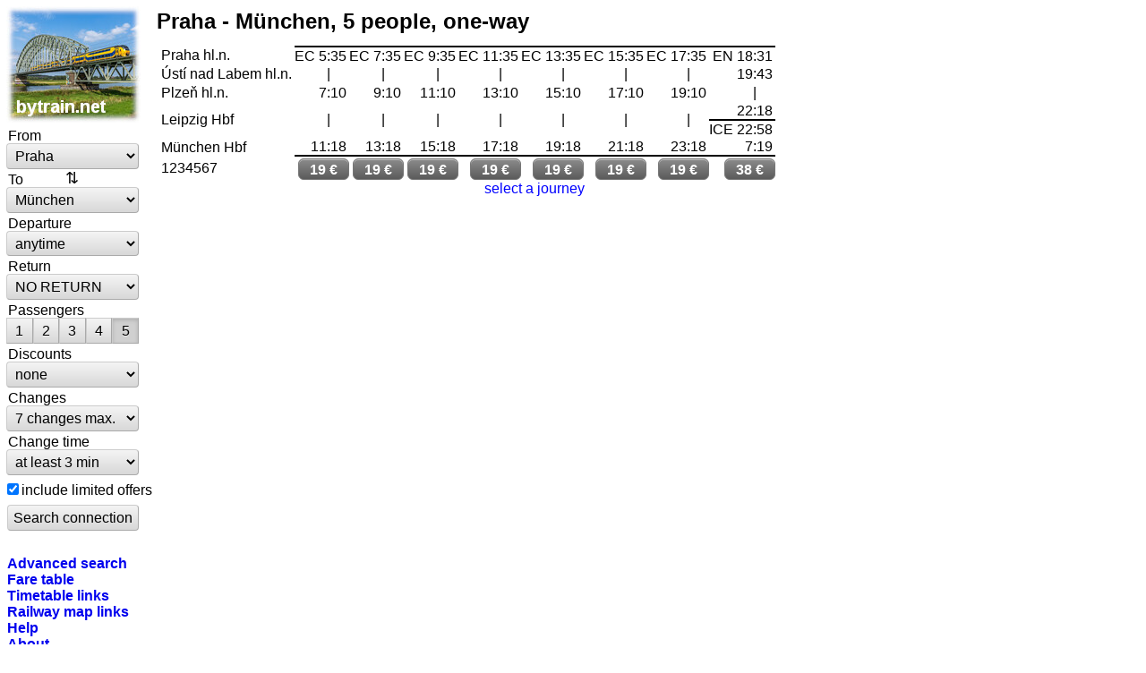

--- FILE ---
content_type: text/html;charset=utf-8
request_url: https://bytrain.net/praha-munchen-5-oneway
body_size: 4995
content:
<?xml version="1.0" encoding="UTF-8"?>
<!DOCTYPE html PUBLIC "-//W3C//DTD XHTML 1.0 Strict//EN" "http://www.w3.org/TR/xhtml1/DTD/xhtml1-strict.dtd">
<html xmlns="http://www.w3.org/1999/xhtml" lang="en" xml:lang="en"><head><link hreflang="en" href="https://bytrain.net/praha-munchen-5-oneway" rel="alternate"/><link hreflang="cs" href="https://vlakem.net/praha-munchen-5-jednosmerne" rel="alternate"/><title>Praha - München, 5 people, one-way - bytrain.net</title><meta content="en" http-equiv="content-language"/><meta content="text/html; charset=utf-8" http-equiv="content-type"/><meta content="width=device-width, initial-scale=1" name="viewport"/><meta content="A train timetable seach engine, which, unlike others, considers the fare. This is a connection from Prague to Munich." name="description"/><meta content="Oto Válek" name="author"/><meta content="oto@valek.net" name="reply-to"/><meta content="2026 © Oto Válek" name="copyright"/><meta content="web" name="distribution"/><meta content="bytrain.net" name="apple-mobile-web-app-title"/><meta content="nofollow" name="robots"/><link href="/images/icons/favicon-96x96.7d379f7a.png" type="image/png" rel="icon"/><link href="/images/icons/favicon.0c64ed11.svg" type="image/svg+xml" rel="icon"/><link href="/images/icons/favicon.ce3f74e0.ico" rel="shortcut icon"/><link href="/images/icons/apple-touch-icon.f19f9e16.png" rel="apple-touch-icon"/><link href="/images/icons/site.1bc7642e.webmanifest" rel="manifest"/><link href="https://bytrain.net/praha-munchen-5-oneway" rel="canonical"/><link href="/css/default.a1186c83.css" rel="stylesheet"/><link media="(scripting: none)" href="/logos.eb2c0317.css" rel="stylesheet" class="deferred"/><style type="text/css">h1 a { background-image: url(/images/bytrain.net.5a3bb7ca.jpg); } @media (min-resolution: 1.5dppx) { h1 a { background-image: url(/images/bytrain.net-225x195.37e55f54.jpg); } } @media (min-resolution: 2.0dppx) { h1 a { background-image: url(/images/bytrain.net-300x260.adfb299e.jpg); } }</style><script src="/js/all.25349261.js" type="text/javascript"></script></head><body class="" onload="if (window.timetableOnLoad) window.timetableOnLoad()"><div><input type="checkbox" id="sidelink" class="mobile sidelink"/><div><div class="navigation"><h1><a href="/">bytrain.net</a></h1><div class="panelsearch "><form method="post" action=""><div><label for="query.from">From</label><select onkeyup="fromChangeHandler(this)" name="query.from" onchange="fromChangeHandler(this)" id="query.from" class="town"><option value="">-- choose --</option><option value="amsterdam">Amsterdam</option><option value="ankara">Ankara</option><option value="bar">Bar</option><option value="barcelona">Barcelona</option><option value="basel">Basel</option><option value="beograd">Beograd</option><option value="bergen">Bergen</option><option value="berlin">Berlin</option><option value="bordeaux">Bordeaux</option><option value="brasov">Brasov</option><option value="bratislava">Bratislava</option><option value="bruxelles">Bruxelles</option><option value="bucuresti">Bucuresti</option><option value="budapest">Budapest</option><option value="burgas">Burgas</option><option value="clujnapoca">Cluj Napoca</option><option value="dolomiti">Dolomiti</option><option value="dresden">Dresden</option><option value="fagaras">Fagaras</option><option value="frankfurt">Frankfurt</option><option value="gdansk">Gdansk</option><option value="geneve">Geneve</option><option value="goteborg">Göteborg</option><option value="graz">Graz</option><option value="hamburg">Hamburg</option><option value="chisinau">Chisinau</option><option value="innsbruck">Innsbruck</option><option value="istanbul">Istanbul</option><option value="julskealpy">Julské Alpy</option><option value="kiev">Kiev</option><option value="koln">Köln</option><option value="kosice">Košice</option><option value="krakow">Krakow</option><option value="kobenhavn">København</option><option value="linz">Linz</option><option value="ljubljana">Ljubljana</option><option value="london">London</option><option value="luxembourg">Luxembourg</option><option value="lvov">Lvov</option><option value="lyon">Lyon</option><option value="madrid">Madrid</option><option value="marseille">Marseille</option><option value="milano">Milano</option><option value="moskva">Moskva</option><option value="munchen">München</option><option value="nurnberg">Nürnberg</option><option value="oslo">Oslo</option><option value="palermo">Palermo</option><option value="paris">Paris</option><option value="praha" selected="selected">Praha</option><option value="riga">Riga</option><option value="roma">Roma</option><option value="salzburg">Salzburg</option><option value="skopje">Skopje</option><option value="sofia">Sofia</option><option value="split">Split</option><option value="stockholm">Stockholm</option><option value="strasbourg">Strasbourg</option><option value="stuttgart">Stuttgart</option><option value="szczecin">Szczecin</option><option value="tallinn">Tallinn</option><option value="tatry">Tatry</option><option value="thessaloniki">Thessaloniki</option><option value="varna">Varna</option><option value="venezia">Venezia</option><option value="vilnius">Vilnius</option><option value="warszawa">Warszawa</option><option value="wien">Wien</option><option value="wroclaw">Wroclaw</option><option value="zagreb">Zagreb</option><option value="zurich">Zürich</option><option value="zilina">Žilina</option></select></div><div><label for="query.to">To</label><div class="swap"><input onclick="swapTowns(this)" name="query.swap" type="button" value="⇅" /></div><select onkeyup="toChangeHandler(this)" name="query.to" onchange="toChangeHandler(this)" id="query.to" class="town"><option value="">-- choose --</option><option value="amsterdam">Amsterdam</option><option value="ankara">Ankara</option><option value="bar">Bar</option><option value="barcelona">Barcelona</option><option value="basel">Basel</option><option value="beograd">Beograd</option><option value="bergen">Bergen</option><option value="berlin">Berlin</option><option value="bordeaux">Bordeaux</option><option value="brasov">Brasov</option><option value="bratislava">Bratislava</option><option value="bruxelles">Bruxelles</option><option value="bucuresti">Bucuresti</option><option value="budapest">Budapest</option><option value="burgas">Burgas</option><option value="clujnapoca">Cluj Napoca</option><option value="dolomiti">Dolomiti</option><option value="dresden">Dresden</option><option value="fagaras">Fagaras</option><option value="frankfurt">Frankfurt</option><option value="gdansk">Gdansk</option><option value="geneve">Geneve</option><option value="goteborg">Göteborg</option><option value="graz">Graz</option><option value="hamburg">Hamburg</option><option value="chisinau">Chisinau</option><option value="innsbruck">Innsbruck</option><option value="istanbul">Istanbul</option><option value="julskealpy">Julské Alpy</option><option value="kiev">Kiev</option><option value="koln">Köln</option><option value="kosice">Košice</option><option value="krakow">Krakow</option><option value="kobenhavn">København</option><option value="linz">Linz</option><option value="ljubljana">Ljubljana</option><option value="london">London</option><option value="luxembourg">Luxembourg</option><option value="lvov">Lvov</option><option value="lyon">Lyon</option><option value="madrid">Madrid</option><option value="marseille">Marseille</option><option value="milano">Milano</option><option value="moskva">Moskva</option><option value="munchen" selected="selected">München</option><option value="nurnberg">Nürnberg</option><option value="oslo">Oslo</option><option value="palermo">Palermo</option><option value="paris">Paris</option><option value="praha">Praha</option><option value="riga">Riga</option><option value="roma">Roma</option><option value="salzburg">Salzburg</option><option value="skopje">Skopje</option><option value="sofia">Sofia</option><option value="split">Split</option><option value="stockholm">Stockholm</option><option value="strasbourg">Strasbourg</option><option value="stuttgart">Stuttgart</option><option value="szczecin">Szczecin</option><option value="tallinn">Tallinn</option><option value="tatry">Tatry</option><option value="thessaloniki">Thessaloniki</option><option value="varna">Varna</option><option value="venezia">Venezia</option><option value="vilnius">Vilnius</option><option value="warszawa">Warszawa</option><option value="wien">Wien</option><option value="wroclaw">Wroclaw</option><option value="zagreb">Zagreb</option><option value="zurich">Zürich</option><option value="zilina">Žilina</option></select></div><div><label for="query.restrictionThere">Departure</label><select name="query.restrictionThere" id="query.restrictionThere" class="restriction"><option value="DEFAULT" selected="selected">anytime</option><option value="EVERYDAY">every day</option><option value="WEEKDAY">weekdays</option><option value="MON">Monday</option><option value="TUE">Tuesday</option><option value="WED">Wednesday</option><option value="THU">Thursday</option><option value="FRI">Friday</option><option value="SAT">Saturday</option><option value="SUN">Sunday</option></select></div><div><label for="query.restrictionBack">Return</label><select name="query.restrictionBack" id="query.restrictionBack" class="restriction"><option value="DEFAULT">anytime</option><option value="EVERYDAY">every day</option><option value="WEEKDAY">weekdays</option><option value="MON">Monday</option><option value="TUE">Tuesday</option><option value="WED">Wednesday</option><option value="THU">Thursday</option><option value="FRI">Friday</option><option value="SAT">Saturday</option><option value="SUN">Sunday</option><option value="SAMEDAY">SAME DAY</option><option value="NEVER" selected="selected">NO RETURN</option></select></div><div><label>Passengers</label><div class="people push"><input onclick="peopleCountClickHandler(this)" name="query.peopleCount" id="query.peopleCount.1" type="radio" value="1" /><label for="query.peopleCount.1">1</label><input onclick="peopleCountClickHandler(this)" name="query.peopleCount" id="query.peopleCount.2" type="radio" value="2" /><label for="query.peopleCount.2">2</label><input onclick="peopleCountClickHandler(this)" name="query.peopleCount" id="query.peopleCount.3" type="radio" value="3" /><label for="query.peopleCount.3">3</label><input onclick="peopleCountClickHandler(this)" name="query.peopleCount" id="query.peopleCount.4" type="radio" value="4" /><label for="query.peopleCount.4">4</label><input onclick="peopleCountClickHandler(this)" name="query.peopleCount" checked="checked" id="query.peopleCount.5" type="radio" value="5" /><label for="query.peopleCount.5">5</label></div></div><div><label for="query.discount">Discounts</label><select name="query.discount" id="query.discount" class="right"><option value="NONE" selected="selected">none</option></select></div><div><label for="query.changes">Changes</label><select onkeyup="changesChangeHandler(this)" name="query.changes" onchange="changesChangeHandler(this)" id="query.changes" class="right"><option value="NONE">no changes</option><option value="MAX1">1 change max.</option><option value="MAX2">2 changes max.</option><option value="MAX3">3 changes max.</option><option value="MAX4">4 changes max.</option><option value="MAX5">5 changes max.</option><option value="MAX6">6 changes max.</option><option value="MAX7" selected="selected">7 changes max.</option><option value="MAX8">8 changes max.</option></select></div><div><label for="query.minChangeTime">Change time</label><select name="query.minChangeTime" id="query.minChangeTime" class="right"><option value="MIN3" selected="selected">at least 3 min</option><option value="MIN10">at least 10 min</option><option value="MIN20">at least 20 min</option><option value="MIN30">at least 30 min</option><option value="MIN45">at least 45 min</option><option value="MIN60">at least 60 min</option></select></div><div class="flags"><input name="query.limitedAvailability" checked="checked" id="query.limitedAvailability" type="checkbox" title="include discounted fares with limited availability (limited number of tickets on sale)" value="true" /><label for="query.limitedAvailability" title="include discounted fares with limited availability (limited number of tickets on sale)">include limited offers</label></div><noscript><div><input value="WIZARD" name="query.display" type="hidden"/></div></noscript><div class="buttons"><input value="false" name="query.debug" type="hidden"/><input name="search" type="submit" value="Search connection" /><input onclick="this.form.action = '/advanced';" name="switchadvanced" id="switchadvanced" type="submit" value="Advanced search" /></div><div style="display: none;"><input value="true" name="reset" type="hidden"/><input value="idiRHZqq2i9gTOxW+tPv6E4uHZR92KO+iW/mG2r4Cfs=" name="_customSourcePage" type="hidden"/><input value="SearchSimpleAction" name="_customActionBean" type="hidden"/></div></form><div class="error"></div></div><ul class="menu"><li><a onclick="return advancedclick()" href="/advanced">Advanced search</a></li><li><a href="/prices">Fare table</a></li><li><a href="/links">Timetable links</a></li><li><a href="/map-links">Railway map links</a></li><li><a href="/help">Help</a></li><li><a href="/about">About</a></li><li class="empty">&nbsp;</li><li class="desktop"><a href="https://vlakem.net/praha-munchen-5-jednosmerne">Česká verze</a></li><li class="mobile"><a href="https://vlakem.net/">Česká verze</a></li></ul></div><div class="contents"><label for="sidelink" class="mobile sidelink">❮</label><h2 class="inline">Praha - München, 5 people, one-way</h2><script type="text/javascript">timetableCurrencySymbol = '€';timetableChoices = {"0_0":["93","19",[1],{}],"1_0":["93","19",[1],{}],"2_0":["93","19",[1],{}],"3_0":["93","19",[1],{}],"4_0":["93","19",[1],{}],"5_0":["93","19",[1],{}],"6_0":["93","19",[1],{}],"7_0":["190","38",[0,2],{}]};</script><div class="desktop"><div class="connectionspacer"></div><form class="connections" method="post" action=""><table summary="A table of connections found. Price is based on chosen connection and week day." class="connections"><tfoot><tr><th class="restriction restriction0_0" title="days of the week: 1=Monday, 7=Sunday">1234567</th><td onclick="iclick(this)" class="fare"><input title="cheapest total oneway price per person in €" onclick="refresh()" disabled="disabled" value="0_0" name="choice0" type="radio" id="price0_0_0"/><label title="cheapest total oneway price per person in €" class="price" for="price0_0_0">&nbsp;</label><noscript><div><a class="price" rel="nofollow" href="/praha-munchen-5-oneway/0">19 €</a></div></noscript></td><td onclick="iclick(this)" class="fare"><input title="cheapest total oneway price per person in €" onclick="refresh()" disabled="disabled" value="1_0" name="choice0" type="radio" id="price0_1_0"/><label title="cheapest total oneway price per person in €" class="price" for="price0_1_0">&nbsp;</label><noscript><div><a class="price" rel="nofollow" href="/praha-munchen-5-oneway/1">19 €</a></div></noscript></td><td onclick="iclick(this)" class="fare"><input title="cheapest total oneway price per person in €" onclick="refresh()" disabled="disabled" value="2_0" name="choice0" type="radio" id="price0_2_0"/><label title="cheapest total oneway price per person in €" class="price" for="price0_2_0">&nbsp;</label><noscript><div><a class="price" rel="nofollow" href="/praha-munchen-5-oneway/2">19 €</a></div></noscript></td><td onclick="iclick(this)" class="fare"><input title="cheapest total oneway price per person in €" onclick="refresh()" disabled="disabled" value="3_0" name="choice0" type="radio" id="price0_3_0"/><label title="cheapest total oneway price per person in €" class="price" for="price0_3_0">&nbsp;</label><noscript><div><a class="price" rel="nofollow" href="/praha-munchen-5-oneway/3">19 €</a></div></noscript></td><td onclick="iclick(this)" class="fare"><input title="cheapest total oneway price per person in €" onclick="refresh()" disabled="disabled" value="4_0" name="choice0" type="radio" id="price0_4_0"/><label title="cheapest total oneway price per person in €" class="price" for="price0_4_0">&nbsp;</label><noscript><div><a class="price" rel="nofollow" href="/praha-munchen-5-oneway/4">19 €</a></div></noscript></td><td onclick="iclick(this)" class="fare"><input title="cheapest total oneway price per person in €" onclick="refresh()" disabled="disabled" value="5_0" name="choice0" type="radio" id="price0_5_0"/><label title="cheapest total oneway price per person in €" class="price" for="price0_5_0">&nbsp;</label><noscript><div><a class="price" rel="nofollow" href="/praha-munchen-5-oneway/5">19 €</a></div></noscript></td><td onclick="iclick(this)" class="fare"><input title="cheapest total oneway price per person in €" onclick="refresh()" disabled="disabled" value="6_0" name="choice0" type="radio" id="price0_6_0"/><label title="cheapest total oneway price per person in €" class="price" for="price0_6_0">&nbsp;</label><noscript><div><a class="price" rel="nofollow" href="/praha-munchen-5-oneway/6">19 €</a></div></noscript></td><td onclick="iclick(this)" class="fare"><input title="cheapest total oneway price per person in €" onclick="refresh()" disabled="disabled" value="7_0" name="choice0" type="radio" id="price0_7_0"/><label title="cheapest total oneway price per person in €" class="price" for="price0_7_0">&nbsp;</label><noscript><div><a class="price" rel="nofollow" href="/praha-munchen-5-oneway/7">38 €</a></div></noscript></td></tr><tr><td/><td colspan="8" class="hint" id="hint0">select a journey</td></tr></tfoot><tbody><tr><th rowspan="2">Praha hl.n.</th><td class="itinerary0_0 change1"><span></span><span></span></td><td class="itinerary0_1 change1"><span></span><span></span></td><td class="itinerary0_2 change1"><span></span><span></span></td><td class="itinerary0_3 change1"><span></span><span></span></td><td class="itinerary0_4 change1"><span></span><span></span></td><td class="itinerary0_5 change1"><span></span><span></span></td><td class="itinerary0_6 change1"><span></span><span></span></td><td class="itinerary0_7 change1"><span></span><span></span></td></tr><tr class="times"><td class="itinerary0_0"><span>EC 5:35</span><span>EC 5:35</span></td><td class="itinerary0_1"><span>EC 7:35</span><span>EC 7:35</span></td><td class="itinerary0_2"><span>EC 9:35</span><span>EC 9:35</span></td><td class="itinerary0_3"><span>EC 11:35</span><span>EC 11:35</span></td><td class="itinerary0_4"><span>EC 13:35</span><span>EC 13:35</span></td><td class="itinerary0_5"><span>EC 15:35</span><span>EC 15:35</span></td><td class="itinerary0_6"><span>EC 17:35</span><span>EC 17:35</span></td><td class="itinerary0_7"><span>EN 18:31</span><span>EN 18:31</span></td></tr><tr><th rowspan="1">Ústí nad Labem hl.n.</th><td rowspan="1" class="itinerary0_0 unused">|</td><td rowspan="1" class="itinerary0_1 unused">|</td><td rowspan="1" class="itinerary0_2 unused">|</td><td rowspan="1" class="itinerary0_3 unused">|</td><td rowspan="1" class="itinerary0_4 unused">|</td><td rowspan="1" class="itinerary0_5 unused">|</td><td rowspan="1" class="itinerary0_6 unused">|</td><td rowspan="1" class="itinerary0_7"><span>19:43</span><span>19:43</span></td></tr><tr><th rowspan="1">Plzeň hl.n.</th><td rowspan="1" class="itinerary0_0"><span>7:10</span><span>7:10</span></td><td rowspan="1" class="itinerary0_1"><span>9:10</span><span>9:10</span></td><td rowspan="1" class="itinerary0_2"><span>11:10</span><span>11:10</span></td><td rowspan="1" class="itinerary0_3"><span>13:10</span><span>13:10</span></td><td rowspan="1" class="itinerary0_4"><span>15:10</span><span>15:10</span></td><td rowspan="1" class="itinerary0_5"><span>17:10</span><span>17:10</span></td><td rowspan="1" class="itinerary0_6"><span>19:10</span><span>19:10</span></td><td rowspan="1" class="itinerary0_7 unused">|</td></tr><tr><th rowspan="2">Leipzig Hbf</th><td rowspan="2" class="itinerary0_0 unused">|</td><td rowspan="2" class="itinerary0_1 unused">|</td><td rowspan="2" class="itinerary0_2 unused">|</td><td rowspan="2" class="itinerary0_3 unused">|</td><td rowspan="2" class="itinerary0_4 unused">|</td><td rowspan="2" class="itinerary0_5 unused">|</td><td rowspan="2" class="itinerary0_6 unused">|</td><td class="itinerary0_7 change1"><span>22:18</span><span>22:18</span></td></tr><tr class="times"><td class="itinerary0_7"><span>ICE 22:58</span><span>ICE 22:58</span></td></tr><tr><th rowspan="2">München Hbf</th><td class="itinerary0_0 change1"><span>11:18</span><span>11:18</span></td><td class="itinerary0_1 change1"><span>13:18</span><span>13:18</span></td><td class="itinerary0_2 change1"><span>15:18</span><span>15:18</span></td><td class="itinerary0_3 change1"><span>17:18</span><span>17:18</span></td><td class="itinerary0_4 change1"><span>19:18</span><span>19:18</span></td><td class="itinerary0_5 change1"><span>21:18</span><span>21:18</span></td><td class="itinerary0_6 change1"><span>23:18</span><span>23:18</span></td><td class="itinerary0_7 change1"><span>7:19</span><span>7:19</span></td></tr><tr class="times"><td class="itinerary0_0"><span> </span><span> </span></td><td class="itinerary0_1"><span> </span><span> </span></td><td class="itinerary0_2"><span> </span><span> </span></td><td class="itinerary0_3"><span> </span><span> </span></td><td class="itinerary0_4"><span> </span><span> </span></td><td class="itinerary0_5"><span> </span><span> </span></td><td class="itinerary0_6"><span> </span><span> </span></td><td class="itinerary0_7"><span> </span><span> </span></td></tr></tbody></table></form><table summary="" style="display: none" class="tickets"><caption>Tickets</caption><tbody class="tickets" id="tickets"><tr id="ticket0"><td><div class="img logo logo-db"></div></td><td>Praha hl.n. &gt; Leipzig Hbf</td><td><a rel="nofollow" href="https://int.bahn.de/en/booking-information">Sparpreis Europa</a><span class="mobile">, 99.95 €</span></td><td>A special limited offer of DB for travelling from Germany to/from various countries. To reach low prices, advance purchase is necessary. Sold online.</td><td></td><td></td><td>100</td><td>€</td><td><a href="/praha-munchen-5-oneway-exclude-dbsparpreiseuropaen"><span title="search again without this fare" class="img logo-exclude"></span></a></td></tr><tr id="ticket1"><td><div class="img logo logo-cd"></div></td><td>Praha hl.n. &gt; München Hbf</td><td><a rel="nofollow" href="https://www.cd.cz/eshop/">First Minute Europe</a><span class="mobile">, 93 €</span></td><td>A Czech Railways discount for international journeys. Number of tickets is limited. The ticket is valid only at specific train on the given day. Sold either online or at the international ticket counter (with surcharge of CZK 50).</td><td></td><td></td><td>93</td><td>€</td><td><a href="/praha-munchen-5-oneway-exclude-cdvje"><span title="search again without this fare" class="img logo-exclude"></span></a></td></tr><tr id="ticket2"><td><div class="img logo logo-db"></div></td><td>Leipzig Hbf &gt; München Hbf</td><td><a rel="nofollow" href="https://int.bahn.de/en/booking-information">Sparpreis</a><span class="mobile">, 89.95 €</span></td><td>DB&#039;s &#034;Savings fare&#034;. To get a low price, it has to be bought in advance, either online or at the station. Tickets are bound to specific date and trains.</td><td></td><td></td><td>90</td><td>€</td><td><a href="/praha-munchen-5-oneway-exclude-dbsparpreis"><span title="search again without this fare" class="img logo-exclude"></span></a></td></tr></tbody><tbody class="caption mobile"><tr><td colspan="4">Total price</td></tr></tbody><tbody class="summary"><tr><td/><td align="left" colspan="5">Total oneway price for 5 people</td><td class="price" align="right" colspan="1" id="total"></td><td class="price currency" align="left">€</td></tr><tr><td/><td colspan="5" align="left">Total oneway price per person</td><td class="price" align="right" colspan="1" id="perperson"></td><td class="price currency" align="left">€</td></tr></tbody></table></div><div class="mobile"><form class="connections" method="post" action=""><table summary="A table of connections found. Price is based on chosen connection and week day." class="routes"><tbody><tr class="mobile spacer"><td/></tr></tbody><tbody><tr class="itinerary0_0"><td class="station">Praha hl.n.</td><td></td><td>5:35</td><td>EC</td></tr><tr class="itinerary0_0"><td class="station">München Hbf</td><td>11:18</td><td></td><td></td></tr><tr class="choice"><td class="restriction0_0">1234567</td><td colspan="3"><a class="price" rel="nofollow" href="/praha-munchen-5-oneway/0">19 €</a></td></tr></tbody><tbody><tr class="mobile spacer"><td/></tr></tbody><tbody><tr class="itinerary0_1"><td class="station">Praha hl.n.</td><td></td><td>7:35</td><td>EC</td></tr><tr class="itinerary0_1"><td class="station">München Hbf</td><td>13:18</td><td></td><td></td></tr><tr class="choice"><td class="restriction0_0">1234567</td><td colspan="3"><a class="price" rel="nofollow" href="/praha-munchen-5-oneway/1">19 €</a></td></tr></tbody><tbody><tr class="mobile spacer"><td/></tr></tbody><tbody><tr class="itinerary0_2"><td class="station">Praha hl.n.</td><td></td><td>9:35</td><td>EC</td></tr><tr class="itinerary0_2"><td class="station">München Hbf</td><td>15:18</td><td></td><td></td></tr><tr class="choice"><td class="restriction0_0">1234567</td><td colspan="3"><a class="price" rel="nofollow" href="/praha-munchen-5-oneway/2">19 €</a></td></tr></tbody><tbody><tr class="mobile spacer"><td/></tr></tbody><tbody><tr class="itinerary0_3"><td class="station">Praha hl.n.</td><td></td><td>11:35</td><td>EC</td></tr><tr class="itinerary0_3"><td class="station">München Hbf</td><td>17:18</td><td></td><td></td></tr><tr class="choice"><td class="restriction0_0">1234567</td><td colspan="3"><a class="price" rel="nofollow" href="/praha-munchen-5-oneway/3">19 €</a></td></tr></tbody><tbody><tr class="mobile spacer"><td/></tr></tbody><tbody><tr class="itinerary0_4"><td class="station">Praha hl.n.</td><td></td><td>13:35</td><td>EC</td></tr><tr class="itinerary0_4"><td class="station">München Hbf</td><td>19:18</td><td></td><td></td></tr><tr class="choice"><td class="restriction0_0">1234567</td><td colspan="3"><a class="price" rel="nofollow" href="/praha-munchen-5-oneway/4">19 €</a></td></tr></tbody><tbody><tr class="mobile spacer"><td/></tr></tbody><tbody><tr class="itinerary0_5"><td class="station">Praha hl.n.</td><td></td><td>15:35</td><td>EC</td></tr><tr class="itinerary0_5"><td class="station">München Hbf</td><td>21:18</td><td></td><td></td></tr><tr class="choice"><td class="restriction0_0">1234567</td><td colspan="3"><a class="price" rel="nofollow" href="/praha-munchen-5-oneway/5">19 €</a></td></tr></tbody><tbody><tr class="mobile spacer"><td/></tr></tbody><tbody><tr class="itinerary0_6"><td class="station">Praha hl.n.</td><td></td><td>17:35</td><td>EC</td></tr><tr class="itinerary0_6"><td class="station">München Hbf</td><td>23:18</td><td></td><td></td></tr><tr class="choice"><td class="restriction0_0">1234567</td><td colspan="3"><a class="price" rel="nofollow" href="/praha-munchen-5-oneway/6">19 €</a></td></tr></tbody><tbody><tr class="mobile spacer"><td/></tr></tbody><tbody><tr class="itinerary0_7"><td class="station">Praha hl.n.</td><td></td><td>18:31</td><td>EN</td></tr><tr class="itinerary0_7"><td class="station">Leipzig Hbf</td><td>22:18</td><td>22:58</td><td>ICE</td></tr><tr class="itinerary0_7"><td class="station">München Hbf</td><td>7:19</td><td></td><td></td></tr><tr class="choice"><td class="restriction0_0">1234567</td><td colspan="3"><a class="price" rel="nofollow" href="/praha-munchen-5-oneway/7">38 €</a></td></tr></tbody></table></form></div></div></div></div></body></html>

--- FILE ---
content_type: text/css;charset=utf-8
request_url: https://bytrain.net/css/default.a1186c83.css
body_size: 5300
content:
html{height:100%;font-family:arial,sans-serif;font-size:max(1em,18px)}body{padding:0;margin:0 4px;height:100%;color:black}div.navigation{position:absolute;box-sizing:border-box;top:0;left:0;width:157px;min-width:157px;min-height:100vh;padding:7px 0 0 5px;z-index:1;box-shadow:0 0 4px 5px white;background:white;contain:layout style;@media(min-height:47rem){position:fixed}}div.contents{padding-top:5px;margin-left:155px;position:relative}h1{font-size:15pt;height:130px;margin-top:0;margin-bottom:0}h1 a{display:block;text-decoration:none;user-select:none;color:transparent;font-size:0;height:100%;aspect-ratio:15/13;margin-left:2px;background-size:contain;background-repeat:no-repeat;background-position:center}h2{font-size:18pt;margin-left:12pt;margin-right:12pt;margin-top:0;margin-bottom:0;padding-top:0;line-height:28pt}h2.inline{display:inline}.button{display:inline}input.alone{margin-left:20pt}.button input{margin-bottom:3pt;vertical-align:20%}ul.menu{list-style-type:none;padding-left:2pt;margin-top:2pt;margin-bottom:0;margin-left:0;z-index:1;position:relative}
ul.menu li{height:18px;font-size:.89rem;font-weight:bold;white-space:nowrap}ul.menu li.empty{height:6px;font-size:4pt}ul.menu a{text-decoration:none}.delimiter{clear:both}.searchblock{float:left;margin-top:-2px}.infoblock{margin-top:5pt;margin-bottom:20pt;margin-left:20pt;font-size:1rem;text-align:left}.about{margin:0}.about li{margin:0;list-style-type:none;display:block;float:left}.about li.wrap{clear:both}.about img{margin:10pt}.valid{margin-left:5pt;font-size:.89rem;font-weight:bold;color:red;white-space:nowrap}.logo{width:36px;height:24px;border:0;display:inline-block;background-size:contain !important;background-repeat:no-repeat !important;background-position:center !important}select.town{width:10em}select.restriction{width:10em}select.right{width:11em}.map{display:block;position:absolute;top:0;overflow:hidden;height:max(100vh,800px,calc((100vw - 163px) * 800 / 1600));width:calc(100% + 4px)}.map>div{display:block;position:absolute;top:0;margin-left:max(min(0px,calc(50vw - 100vh)),calc(-0.013 * 1600 / 800 * min(max(100vh,800px,calc((100vw - 163px) * 800 / 1600)),calc((100vw - 163px) * 800 / 1600 / .755))));height:min(max(100vh,800px,calc((100vw - 163px) * 800 / 1600)),calc((100vw - 163px) * 800 / 1600 / .755));aspect-ratio:1600/800}
.map object,.map img{width:100%;height:100%}.map a{position:absolute;text-decoration:none;font-size:16px;line-height:16px;text-align:left;white-space:nowrap}.map a.priority1{display:none}.map b{position:relative;float:left;border-width:0;left:-5px;top:-4px;z-index:3;display:block;width:12px;height:12px;line-height:0;font-size:0;color:transparent;mask:center no-repeat url('data:image/svg+xml;ascii,<svg xmlns="http://www.w3.org/2000/svg" width="92%" height="92%"><circle cx="50%" cy="50%" r="46%"/></svg>');background-color:black}.map b#default_town{background-color:blue}.map a span.name{position:relative;left:-5px;top:-5.9px;right:auto;padding-left:2px;padding-right:2px;color:black;text-shadow:-2px -2px 1px #FFFFFFB3,-2px 0 1px #FFFFFFB3,-2px 2px 1px #FFFFFFB3,0 -2px 1px #FFFFFFB3,0 2px 1px #FFFFFFB3,2px -2px 1px #FFFFFFB3,2px 0 1px #FFFFFFB3,2px 2px 1px #FFFFFFB3;z-index:4}.map a span.name.left{position:absolute;left:auto;right:18px}#overlay svg{position:absolute;left:0}.countries a{position:absolute;text-decoration:none;font-size:14px;line-height:16px;text-align:left;white-space:nowrap}.countries a span.img{position:relative;top:-2px;filter:drop-shadow(-1px -1px 0 #FFFFFFB3) drop-shadow(-1px 0 0 #FFFFFFB3) drop-shadow(-1px 1px 0 #FFFFFFB3) drop-shadow(0 -1px 0 #FFFFFFB3) drop-shadow(0 1px 0 #FFFFFFB3) drop-shadow(1px -1px 0 #FFFFFFB3) drop-shadow(1px 0 0 #FFFFFFB3) drop-shadow(1px 1px 0 #FFFFFFB3)}
h2.form{display:inline-block;line-height:normal;margin-left:2pt;margin-right:6pt;margin-top:0;margin-bottom:.5pt;padding-top:0}select,input[type=submit],input[type=button]{height:3.38ex;font-size:.9rem;background-color:#e9e9ed;border:1px solid #8f8f9d;border-radius:4px;padding:0 5px}select,input[type=submit],input[type=button],.push input[type=radio]+label{background:linear-gradient(to bottom,#f4f4f4,#d8d8d8);border:1px solid;border-color:#CCC #AAA #AAA #CCC;color:black;font-weight:normal}select:disabled,input[type=submit]:disabled,input[type=button]:disabled,.push input[type=radio]:disabled+label{filter:brightness(105%);cursor:default;color:#6d6d6d}select:hover,input[type=submit]:hover,input[type=button]:hover,.push input[type=radio]:hover+label{filter:brightness(95%)}input[type=submit]:active,input[type=button]:active,.push input[type=radio]+label:active{position:relative;top:1px}.push input[type=radio]:checked+label{background:#d0d0d0;box-shadow:inset 0 2px 4px rgba(0,0,0,0.15),0 1px 2px rgba(0,0,0,0.05)}.search{font-size:.89rem;margin-left:10pt}
.search form div{margin-top:2pt;margin-bottom:2pt;line-height:18pt}.search form div.searchheader{margin-top:0;margin-bottom:0}.search form legend{display:none}.search form fieldset{float:left;border:0;padding:0;padding-left:2pt;margin-top:1pt;margin-left:8.5pt}.search form fieldset.partial{clear:none}.search form fieldset.full{clear:both}.search form fieldset.debug{float:right !important;margin-right:30pt}.search form label:first-child,.search form span:first-child{display:inline-block;width:6em}.search form .radios input,.search form .checkboxes input{margin-left:0}.search form .radios label[for]+input,.search form .checkboxes label[for]+input{margin-left:8pt}.search form .buttons{clear:both;text-align:center}.search form label.active{display:inline-block;width:5em}.search form div select{margin-right:2pt}.search form div.checkbox{display:inline-block;margin:0}.search form .linkbuttonactive,.search form .linkbuttonpassive{display:inline-block;background:none repeat scroll 0 0 transparent;border:0;padding:3pt;margin:0;font-family:"MS Shell Dlg",arial,sans-serif;font-size:.89rem;font-weight:normal;text-align:center;white-space:normal}
.search form .linkbuttonactive{color:blue;cursor:pointer}.search form .linkbuttonactive:hover{text-decoration:underline}.search form .linkbuttonpassive{color:black;cursor:default}.search form .params{display:inline}.panelsearch{font-size:.89rem;margin-left:1px;margin-top:2pt}.panelsearch.disabled{color:gray}.panelsearch label:first-child{display:block;width:fit-content;height:1.25em;line-height:1.4em;margin-left:2pt}.panelsearch select{margin-left:1px;width:148px}.panelsearch div.people{width:150px;white-space:nowrap;margin-top:2px;margin-left:1px}.panelsearch div.people input{margin-left:5px;margin-right:1px}.panelsearch div.people input:first-child{margin-left:1px}.panelsearch div.flags{margin-top:5pt;margin-bottom:5pt;white-space:nowrap}.panelsearch div.flags input:first-child{margin-left:2px}.panelsearch div.flags label{cursor:help;position:relative;z-index:1}.panelsearch div.buttons{text-align:center}.panelsearch form .buttons input{max-width:149px;padding:0 6px}.panelsearch input#switchadvanced{display:none}
.panelsearch div{position:relative}.panelsearch div.swap{width:2em;height:1.25em;line-height:1.25em;text-align:center;position:absolute;top:0;left:calc(50% - 1em - 1px)}.panelsearch .swap input{height:100%;border:0;background:0;padding:0 4px;font-size:1.1em;color:black;line-height:inherit;cursor:pointer}div.connectionspacer{height:7pt}table.connections{float:left;margin-left:15pt;margin-right:0;margin-bottom:0;font-size:.89rem;border-spacing:0;border-collapse:collapse}form.connections{margin-bottom:0}table.connections caption,table.tickets caption,table.routes caption{font-size:15pt;font-weight:bold;text-align:left;margin-left:15pt;margin-bottom:0;min-height:15pt}table.connections caption{padding-bottom:4pt;margin-top:-4pt;white-space:nowrap}table.connections caption a{text-decoration:none;color:inherit}table.connections caption a:hover{text-decoration:underline}table.tickets caption{padding-bottom:1pt;margin-top:-4pt}table.connections th,table.routes th{text-align:left;font-weight:normal;padding-right:2pt;white-space:nowrap}
table.connections td,table.routes td{text-align:right;padding:0 .2ex 0 0;white-space:nowrap;position:relative}table.connections td span:first-child{font-weight:bold;visibility:hidden}table.connections td span:last-child{position:absolute;right:.3ex}table.connections td.change1{border-bottom:2.1px solid black}table.connections td.change2{border-bottom:2.1px solid black}table.connections td.unused{padding-right:1.3em}table.connections .highlight,table.routes .highlight{color:blue;font-weight:bold}table.connections .marked{background:yellow}table.connections td.placeholder{width:12ex}table.connections th.restriction{cursor:help}table.connections td.fare{text-align:center;border-width:1pt;border-color:black;padding:0;height:1.45rem;position:relative;min-width:3.3rem}table.connections input{visibility:hidden;display:none}table.connections .hint,table.routes .hint{text-align:center;font-size:.89rem;color:blue;visibility:hidden}table.routes .price{font-weight:bold;font-size:.89rem;cursor:pointer}table.connections .price.error,table.routes .price.error{background:linear-gradient(to bottom,#f63d3d 5%,#d01e1e 100%);box-shadow:inset 0 1px 0 0 #fe9797;border:1px solid #ed3333}
table.routes .price.error:hover{background:linear-gradient(to bottom,#d01e1e 5%,#f63d3d 100%);background-color:#d01e1e}table.connections input[type=radio]{height:0;margin:.5rem}table.connections input[type=radio]:active+label{top:1px}table.connections .price{display:block;position:absolute;top:0;right:0;color:#fff;background:linear-gradient(to bottom,#898989 5%,#5b5b5b 100%);box-shadow:inset 0 1px 0 0 #bfbfbf;border:1px solid #777;border-radius:6px;font-size:.9rem;font-weight:bold;padding:.1ex .3em .1ex .3em;margin:.25ex auto 0 auto;width:5ch;height:1.13rem;line-height:1.13rem;float:right;text-align:center;cursor:pointer;text-decoration:none}table.connections input[type=radio]:checked+label{background:linear-gradient(to bottom,#3d94f6 5%,#1e62d0 100%);box-shadow:inset 0 1px 0 0 #97c4fe;border:1px solid #337fed}table.connections .price:empty{visibility:hidden}table.connections noscript div,table.routes noscript div{display:inline}table.connections tr.length th{font-style:italic;text-align:right}table.routes{float:left;margin-left:15pt;margin-right:0;margin-bottom:0;font-size:.89rem}
table.routes tbody::after{content:'';display:block;height:5pt}table.routes td.station{text-align:left;min-width:8em}table.routes td:last-child{text-align:left}table.routes tr.choice td:first-child{text-align:left}table.routes tr.choice td:last-child{text-align:right}table.routes input{margin:0 2pt}table.routes input{margin-right:5pt}table.tickets{clear:both;margin-left:15pt;margin-right:5pt;border-spacing:0 4px;font-size:.89rem}table.tickets .img{margin:2px}table.tickets .logo-exclude{position:relative}table.tickets .logo-exclude::after{content:'\D7';display:block;position:absolute;top:2px;left:-2px;color:gray;font-weight:bold;font-size:18px;line-height:8px}table.tickets tbody.tickets td{border-top:2.1px solid #d3d3d3;border-bottom:2.1px solid gray;padding:3px}table.tickets tbody.tickets td:first-child{border-left:2.1px solid #d3d3d3;padding-left:5pt;padding-right:3pt}table.tickets tbody.tickets td+td{white-space:nowrap;padding:3px;padding-right:5pt}
table.tickets tbody.tickets td+td+td{white-space:nowrap;padding-right:5pt}table.tickets tbody.tickets td+td+td+td{white-space:normal;padding:3px}table.tickets tbody.tickets td+td+td+td+td{text-align:right}table.tickets tbody.tickets td+td+td+td+td+td{text-align:left}table.tickets tbody.tickets td+td+td+td+td+td+td{text-align:right}table.tickets tbody.tickets td+td+td+td+td+td+td+td{text-align:left;padding-right:0}table.tickets tbody.tickets td:last-child{border-right:2.1px solid gray;vertical-align:top;margin:0;padding:0;width:5px}table.tickets tbody.tickets td:last-child span.img{border-width:0;width:9px;height:9px;display:inline-block}table.tickets tbody.summary{font-weight:bold}table.tickets tbody.summary td{padding-top:2pt;font-weight:bold}table.tickets tbody.summary td.price{padding-right:2px;font-weight:bold;font-size:.9rem}table.tickets tbody.summary td.currency{padding-left:3px}table.matrix{font-size:.89rem;float:left;border-spacing:2pt 1pt;clear:both}table.matrix th,table.matrix td{white-space:nowrap}
table.matrix thead th{text-align:center;padding-left:5pt}table.matrix tbody th{text-align:left;padding-left:10pt}table.matrix .price{font-weight:bold;font-size:.89rem}.matrixinfo{display:block;float:left;font-size:.89rem;width:18.3em;margin-top:30pt;margin-left:10pt;text-align:justify}.crossmatrix{table-layout:fixed;border-spacing:0;border-collapse:collapse;margin-left:2pt}.crossmatrix thead th{text-align:center;font-weight:bold}.crossmatrix tbody th{text-align:left;font-weight:bold}.crossmatrix th{font-size:.89rem;font-weight:bold}.crossmatrix td{font-size:.89rem;font-weight:bold}.crossmatrix th,table.crossmatrix td{width:55pt;min-width:55pt;max-width:55pt;padding:2pt 0;overflow:visible;white-space:nowrap;text-align:right}.crossmatrix a{margin-right:10pt}.crossmatrix.type1{margin-top:15pt}.links{display:block;line-height:99vh;height:99vh;width:clamp(77%,1000px,100%);text-align:center}.links>div{display:inline-block;font-size:.89rem;width:fit-content;position:relative;background:white;z-index:1;text-align:left;vertical-align:bottom}
.links div div{line-height:1.1;height:34px;margin-bottom:.1ex;padding:0 .2em;display:flex;align-items:center}.links img{margin-right:5pt;position:relative;top:3px;border-radius:3px}.links span{display:block}.help img{float:right;margin:-15pt 25px 15pt 15px;mask:linear-gradient(to bottom,transparent 0,black 10px,black calc(100% - 10px),transparent 100%) intersect,linear-gradient(to right,transparent 0,black 10px,black calc(100% - 10px),transparent 100%)}.help li{margin-left:10pt;clear:both;font-size:20pt}.help div{font-size:1rem;padding-right:15pt}form.internal{display:inline;vertical-align:3pt}form.internal input{margin-left:10pt;vertical-align:0}form.internal input[type=button]{margin:0 5pt}div.internalsearchblock{border:1px solid gray;margin:6pt;padding:10pt}table.internal{font-size:.89rem;margin-left:10pt;margin-right:10pt;margin-bottom:10pt;border-spacing:0}table.internal td.index{text-align:right;padding-right:2pt}table.internal th{text-align:left}table.internal td.flag{width:4ex;max-width:4ex;text-align:center}
table.internal td.last{width:8ex;max-width:8ex}table.internal tbody tr:nth-child(odd){background:#EEE}.internalconnections,.internalstations,.internaldistances,.internalfastest,.internalchanges{font-size:.89rem;margin:0 1em 1em 1.8em}.internaldistances,.internalfastest,.internalchanges{columns:auto 19em;column-gap:1.4em;column-fill:balance;column-rule:1px solid #d3d3d3;line-height:1.45;white-space:nowrap}.internalchanges,.internalfastest{columns:auto 16em}.internaldistances span,.internalfastest span,.internalfastest a+a,.internalchanges span{float:right}.internalfastest span{font-weight:bold}table.internalconnections td.time{text-align:right}table.internalconnections td.nonstop{color:#a9a9a9}table.internalconnections td,table.internalfastest td,table.internalchanges td,table.internaldistances td{padding-left:6pt;white-space:nowrap}.internalconnections a,.internalfastest a,.internalchanges a,.internaldistances a{text-decoration:none}table.internalconnections a:hover{text-decoration:underline}table.internalcache,table.internalverify{font-size:.89rem;margin:0 0 10pt 20pt}
table.internalcache td.result{text-align:right}table.internalcache td{padding-left:6pt;white-space:nowrap}table.internalcache a{text-decoration:none}table.internalcross{font-size:8pt;table-layout:fixed;border-collapse:collapse;margin-right:10pt;margin-bottom:10pt}table.internalcross td,table.internalcross th{white-space:nowrap}table.internalcross thead th{text-align:center;font-weight:normal;vertical-align:bottom;white-space:nowrap}table.internalcross thead th.vertical{text-align:left;transform:rotate(270deg);transform-origin:4px 146px}table.internalcross tbody td{border:1px solid #d3d3d3;text-align:center;font-size:8pt}table.internalcross tbody th{text-align:left;font-weight:normal}table.internalcross .direct{font-weight:bold}table.verifymatrix a{text-decoration:none;font-weight:bold}table.verifymatrix a.ok{color:green;font-size:110%}table.verifymatrix a.fail{color:red}table.verifymatrix a.error{color:red}table.verifymatrix a.no_price{color:orange;font-size:110%}pre.stack{margin-left:15pt;font-family:monospace,"courier new";font-size:.89rem}
pre.internalloadstatus,pre.internalloadwarnings{margin-left:15pt;font-family:monospace,"courier new";font-size:.89rem}pre.internalloadwarnings{color:red}div.internalbranchesbuttons input{margin:0 3pt;vertical-align:baseline}form.internalverifybuttons input{margin:0 3pt;vertical-align:baseline}form.internalverifybuttons div.button:not(:first-child){margin-left:10pt}form.internalverifybuttons label{user-select:none}span.internallink{margin-left:9pt;display:inline;font-weight:normal;font-size:13.5pt;position:relative;top:-0.1ex}span.internallink a{color:blue !important;text-decoration:underline !important}table.internalbreakpoint a{text-decoration:none}table.internalbreakpoint a:hover{text-decoration:underline}table.internalbreakpoint{font-size:.89rem;margin-left:10pt}table.internalbreakpoint td.time{text-align:right}table.internalbreakpoint td.nonstop{color:#a9a9a9}table.internalbreakpoint td{white-space:nowrap;padding-left:0;padding-right:1pt}table.internalbreakpoint .price{text-align:right}
table.internalbreakpoint .success{color:green;font-weight:normal}table.internalbreakpoint .fail1{color:red;font-weight:normal}table.internalbreakpoint .fail2{color:#fa9426;font-weight:normal;cursor:pointer}table.internalfareuses{font-size:.89rem;margin-left:10pt}table.internalfareuses .success{color:green}table.internalfareuses .fail{color:red}table.internalfareuses th{height:25pt;background:#EEE}div.internalpath input,div.internalpath select{margin-left:5pt}div.internalcountries{font-size:.89rem}div.internalcountries select{margin-left:5pt}table.internalverify td.result{font-weight:bold;width:5.5em;text-align:center}table.internalverify td.description{padding-left:2pt}table.internalverify td.ok{color:green}table.internalverify td.fail{color:red}table.internalverify td.skip{color:orange}div.internallinks{padding:5pt 20pt;margin:0}div.internallinks div.img{margin:5pt}.cleanuplog,.debugdump{clear:both;padding-top:8pt;margin-left:8pt;font-family:monospace,"courier new";font-size:9pt}.error{color:#b72222;font-weight:bold}
div.error{padding-top:3pt;padding-left:0;margin:0;height:15pt;clear:both;text-align:center}div.error div{font-size:.89rem}.push input[type=radio]{display:none;margin:10px}.push input[type=radio]+label{display:inline-block;margin:-2px 0 0;padding:3px 5px;box-sizing:border-box;height:3.38ex;width:29.6px;line-height:1.25;color:black;text-align:center;text-shadow:0 1px 1px rgba(255,255,255,0.75);vertical-align:middle;cursor:pointer;font-family:sans-serif,arial}@page{size:landscape}@media print{div.navigation{display:none}table.connections tfoot{display:none}table.tickets caption{margin-top:12pt}div.contents{margin-left:-10pt;margin-right:45pt}form.button{display:none}}@media not screen and (max-width:48rem){.mobile{display:none !important}}@media screen and (max-width:48rem){.desktop{display:none !important}div.mobile,h2.mobile{display:block}span.mobile{display:inline}table.mobile{display:table}tbody.mobile{display:table-row-group}li.mobile{display:list-item}h1{text-align:center;margin:5px auto -10px;height:175px}
h1 a{margin:0 auto}.valid{margin:10px 0 auto;font-size:100%;text-align:center}.sidelink{display:block;position:fixed;left:-0.1cm;bottom:calc(50vh - 1.5em);width:.6cm;height:3em;text-align:right;font-size:125%;line-height:3em;padding-bottom:.2em;padding-right:.2em;background:linear-gradient(to bottom,#3d94f6 5%,#1e62d0 100%);box-shadow:inset 0 1px 0 0 #97c4fe;color:#fff;border:1px solid #337fed;border-radius:6px;text-decoration:none;z-index:5;opacity:.5;cursor:pointer}input.sidelink{display:none}input.sidelink:checked+div div.navigation{display:block !important}input.sidelink:checked+div div.contents{display:none !important}.index .contents{display:none}.index .navigation{display:block}div.navigation{position:relative !important;margin:0 auto 0;padding:0;width:95% !important;max-width:18em}.contents{margin:2px !important;text-align:center}.navigation{display:none}.panelsearch{font-size:100% !important;margin-top:-4pt;margin-left:0 !important;margin-right:0 !important;padding-left:3pt !important;padding-right:3pt !important;box-sizing:border-box}
.panelsearch input{font-size:125% !important}.panelsearch select{max-width:none !important;font-size:125% !important;width:100%}.panelsearch div.people{width:100%;display:flex;text-align:center}.panelsearch div.flags{font-size:125% !important}.panelsearch div.people label{font-size:125% !important;width:2em;min-height:2.5ex;line-height:1.45;flex-grow:1}.panelsearch div.flags input:first-child{transform:scale(1.5);margin:.3em}.panelsearch label:first-child{font-size:110%}.panelsearch div.swap{height:1.35em;line-height:1.35em}.panelsearch .swap input{font-size:1.2em !important;line-height:1.2em}div.error{height:auto}div.error div{font-size:125% !important;height:2ex}ul.menu{max-width:16em;margin:1ex auto}ul.menu li{height:2.5ex;font-size:135%}ul.menu li.empty{font-size:100%;height:2ex}.map,.map a b,.map a b#default_town{background-image:none}.map,.map>div{display:inline;position:static}.map object,.map img{display:none}.map a span.name{top:6px}.map a span.img+span.name{top:-6px}.countries a{display:block;position:static;min-height:1cm;margin:.5ex auto;font-size:100%}
.countries a{max-width:14em}.links{margin:0 auto;width:fit-content}.links>div{display:inline;font-size:1rem}.links>div>div{margin-bottom:1ex;line-height:1}.links a{color:black;text-decoration:none}.countries a div.img{position:static}.countries a span.name{padding-left:1em;background:0}.infoblock{font-size:100%;margin:1ex auto;padding:0 1em}.search{margin:0;text-align:left;font-size:100%}.search fieldset{margin:0 auto !important}.search fieldset .params{display:inline-block}.search select{min-height:.8cm;padding-top:.1cm;font-size:100%}.search .route select{width:9.25em;margin-left:0;margin-right:2px;margin-bottom:2px}.buttons input{margin-top:.5ex;font-size:125%;min-height:4ex;width:100%;max-width:none !important}.help img{display:none}.help div{text-align:justify;padding-right:.5em}.help li{margin:0 auto 1.5ex}h2{display:block !important;font-size:125%;line-height:100%;margin:0 auto 1ex}form.connections{display:inline}table.routes{display:inline-block;vertical-align:top;font-size:100%;float:none;max-width:20em;margin:0 0 1em 0;border-collapse:separate;border-spacing:0}
table.routes tr.spacer{display:table-row}table.routes tr.spacer td{height:.5ex;padding:0 !important;border:none !important}table.routes tr:first-child td{border-top:1px solid lightgray;padding-top:6px}table.routes tr td:first-child{border-left:1px solid lightgray;padding-left:6px}table.routes tr td:last-child{border-right:1px solid lightgray;padding-right:6px}table.routes tr:last-child td{border-bottom:1px solid lightgray;padding-bottom:6px}table.routes tr:first-child td:first-child{border-top-left-radius:6px}table.routes tr:first-child td:last-child{border-top-right-radius:6px}table.routes tr:last-child td:first-child{border-bottom-left-radius:6px}table.routes tr:last-child td:last-child{border-bottom-right-radius:6px}table.routes tbody td,table.routes tbody th{padding:.2em}table.routes tbody td.station{text-align:left;min-width:8em}table.routes caption{font-size:125%;margin:0 auto .5ex;text-align:center;width:100%}table.routes .hint{display:none}table.routes .price{display:inline-block;background-color:#3d94f6;background:linear-gradient(to bottom,#3d94f6 5%,#1e62d0 100%);box-shadow:inset 0 1px 0 0 #97c4fe;color:#fff;border:1px solid #337fed;border-radius:6px;font-size:110%;text-decoration:none;padding:.8mm 4mm;min-width:4em;text-align:right}
table.routes .price:hover{background:linear-gradient(to bottom,#1e62d0 5%,#3d94f6 100%);background-color:#1e62d0}table.routes .price:active{position:relative;top:1px}table.tickets{display:block;margin:0 auto;font-size:100%;text-align:left}table.tickets caption,table.tickets tbody.caption{display:block;text-align:center;font-size:125%;font-weight:bold;margin:0;width:100%}table.tickets tbody.caption tr{border:0}table.tickets tbody.caption td{display:inline}table.tickets tbody.caption,table.tickets tbody.tickets{display:block}table.tickets tr{display:block;position:relative;border-top:2px solid #d3d3d3;border-left:2px solid #d3d3d3;border-bottom:2px solid gray;border-right:2px solid gray;margin-top:4px}table.tickets tbody.tickets td{display:block;border:0;white-space:normal !important}table.tickets tbody.tickets td:first-child{display:block;border:0;float:left;width:36px;height:5ex;position:relative}table.tickets tbody.tickets td:first-child div.img{position:absolute;top:0;bottom:0;left:0;right:0;margin:auto}table.tickets tbody.tickets td+td{display:block}
table.tickets tbody.tickets td+td+td{display:block}table.tickets tbody.tickets td+td+td+td{display:block;font-size:80%}table.tickets tbody.tickets td+td+td+td+td{display:none}table.tickets tbody.tickets td+td+td+td+td+td{display:none}table.tickets tbody.tickets td+td+td+td+td+td+td{display:none}table.tickets tbody.tickets td+td+td+td+td+td+td+td{display:none}table.tickets tbody.tickets td+td+td+td+td+td+td+td+td{display:block}table.tickets tbody.tickets td:last-child{display:block;border:0;position:absolute;top:3px;right:10px}table.tickets tbody.tickets td:last-child img{padding-left:8px;padding-bottom:8px}table.tickets tbody.summary{width:100%;display:table}table.tickets tbody.summary tr{border:0;display:table-row}table.tickets tbody.summary .price{padding-left:2em;font-size:125% !important}table.tickets tbody.summary .currency{font-size:125%}div.matrixwrapper,div.crossmatrixwrapper{overflow-x:scroll;overflow-y:visible}div.matrixwrapper{margin-left:10em}div.crossmatrixwrapper{margin-left:6em}table.matrix,table.crossmatrix{table-layout:fixed;width:100%;font-size:100%}
table.matrix thead th:first-child,table.crossmatrix thead th:first-child{width:0}table.matrix thead th{width:.5em;padding-left:0}table.matrix thead th.header{width:22.5em}table.crossmatrix th,table.crossmatrix td{font-size:100%;max-width:none}table.crossmatrix thead th{width:5em;min-width:0}table.matrix tbody th,table.crossmatrix tbody th{position:absolute;left:0;padding-left:5pt;visibility:hidden}table.matrix .price{font-size:100%}table.matrix.mobile{position:absolute;width:10em}table.matrix.mobile tbody th{position:static;visibility:visible;padding-left:0}table.crossmatrix.mobile{position:absolute;width:6em}table.crossmatrix.mobile tbody th{position:static;visibility:visible;padding-left:0}.matrixinfo{font-size:100%;box-sizing:border-box;margin:1.5ex 0 0;padding:.5em;width:100%}.help li,.help div{font-size:100%}}@media(pointer:coarse){ul.menu li{min-height:24px}}

--- FILE ---
content_type: text/css;charset=utf-8
request_url: https://bytrain.net/logos.eb2c0317.css
body_size: 36489
content:
.logo-flix{ background:url('data:image/svg+xml,<svg xmlns="http://www.w3.org/2000/svg" width="72" height="24.44" viewBox="0 0 72 24.44"><path fill="%2373d700" d="m65.9 12.22-3.56-4.9-4.48-6.15A2.85 2.85 0 0 0 53.9.54l-.07.05a2.85 2.85 0 0 0-.63 3.97l5.56 7.64-5.55 7.67a2.85 2.85 0 0 0 .62 3.98l.07.05a2.85 2.85 0 0 0 3.96-.63zM70.82.59l-.07-.05a2.85 2.85 0 0 0-3.96.63l-3.03 4.17 3.56 4.9 4.13-5.69A2.85 2.85 0 0 0 70.83.6m.63 19.3-4.13-5.7-3.57 4.9 3.03 4.18a2.85 2.85 0 0 0 3.97.63l.07-.05a2.85 2.85 0 0 0 .63-3.97M46.04 7.2h-3.81V2.61A2.3 2.3 0 0 1 44.52.32h1.52a2.3 2.3 0 0 1 2.3 2.3V4.9a2.3 2.3 0 0 1-2.3 2.3m2.3 16.93h-6.11V11.7a2.3 2.3 0 0 1 2.29-2.29h3.81zm-18.63-4.9a1.15 1.15 0 0 1-1.15-1.13V2.62a2.3 2.3 0 0 0-2.3-2.3h-3.82v21.5a2.3 2.3 0 0 0 2.3 2.3h12.52a2.3 2.3 0 0 0 2.3-2.3v-2.6ZM2.28.33A2.3 2.3 0 0 0 0 2.6v21.52h6.09v-9.35h8.63A2.3 2.3 0 0 0 17 12.5V9.91H6.1V6.33A1.15 1.15 0 0 1 7.23 5.2h10.34a2.3 2.3 0 0 0 2.28-2.28V.3Z"/></svg>') }
.logo-iredo{ background:url('data:image/svg+xml,<svg xmlns="http://www.w3.org/2000/svg" width="72" height="12.26" viewBox="0 0 72 12.26"><path fill="%23005ca9" d="M63.82 0c3 0 5.55 2.18 6.04 5.13h1.74c.23 0 .4.17.4.4V6.8a.4.4 0 0 1-.4.4h-1.75a6.14 6.14 0 0 1-12.06.01h-1.9a6.12 6.12 0 0 1-12.05 0h-1.9a6.1 6.1 0 0 1-6.03 5.04 6.1 6.1 0 0 1-6.04-5.04h-1.95a6.1 6.1 0 0 1-6.02 5.04 6.1 6.1 0 0 1-6.03-5.04H.4a.4.4 0 0 1-.4-.4V5.52c0-.22.18-.4.4-.4h15.45a6.14 6.14 0 0 1 12.1.01h1.91a6.14 6.14 0 0 1 12.1 0h1.87A6.1 6.1 0 0 1 49.86 0c3 0 5.55 2.17 6.05 5.13h1.87A6.1 6.1 0 0 1 63.8 0"/><path fill="%23e3000f" d="M7.9 0a6.13 6.13 0 1 1 0 12.26A6.13 6.13 0 0 1 7.9 0"/><path fill="%23fff" d="M6.98 3.35h1.83v5.31H6.98Zm56.88.93c-1.4-.03-2.22.49-2.23 1.82s.9 1.83 2.23 1.83c1.31.01 2.21-.42 2.21-1.82.01-1.4-.82-1.79-2.21-1.83m0-.93c2.59.05 4.14.64 4.13 2.76s-1.67 2.77-4.13 2.76c-2.46 0-4.16-.74-4.14-2.76s1.54-2.8 4.14-2.76M47.8 4.43v3.38h2.67c1.03 0 1.3-.94 1.33-1.68 0-.73-.25-1.7-1.52-1.7zm2.5-.95c2.17 0 3.4 1.02 3.4 2.62 0 1.58-.93 2.7-3.46 2.7h-4.15V3.48Zm-11.41.06h-3.24c-2.48 0-3.48 1.12-3.52 2.7-.03 1.56 1.33 2.6 3.32 2.6h3.45V7.9h-3.13q-1.67 0-1.64-1.26h4.77v-.96h-4.76c-.1-.5.45-1.2 1.7-1.2h3.06Zm-18.99.93v1.3h2.5q1.11.01 1.13-.65.01-.67-1.12-.65Zm-1.73 4.35V3.5h4.56c1.1 0 2.56.26 2.57 1.64 0 .93-.75 1.3-1.63 1.48l2.02 2.21h-1.95L21.9 6.75h-2v2.07z"/></svg>') }
.logo-snalltaget{ background:url('data:image/svg+xml,<svg xmlns="http://www.w3.org/2000/svg" width="29.25" height="48" viewBox="0 0 29.25 48"><path fill="%23f20000" d="M25.8 16.28C25.57 9.45 22.73 2.7 15.83 2.7V0c4.87 0 7.12 2.63 7.72 3.15 0 0 .3.45 1.05.45.9 0 1.2-.82 1.2-1.8V.3h2.4v15.98zM5.1 44.85s-.22-.45-1.05-.45c-.82 0-1.57.6-1.57 1.8v1.5H.08V30.9h2.4c0 7.12 3.22 14.4 10.42 14.4V48c-4.87 0-7.2-2.63-7.8-3.15M15.45 48v-2.7c4.42-.15 5.92-3.3 5.92-6.6 0-6.07-6.37-8.4-10.2-10.95C5.17 23.85 0 20.63 0 11.62 0 6.15 4.2 0 13.42 0v2.7c-3.3.15-5.4 2.4-5.4 5.1 0 5.93 5.55 8.25 9.38 10.65 5.92 3.68 11.85 6.67 11.85 15.75 0 6.75-4.88 13.8-13.8 13.8"/></svg>') }
.logo-sncb{ background:url('data:image/svg+xml,<svg xmlns="http://www.w3.org/2000/svg" width="72" height="47.03" viewBox="0 0 72 47.03"><path fill="%23006ab2" d="M37.57 35.89h-3.94c-1.24 0-1.92-.56-1.92-1.58v-9c0-.55.23-.78.79-.78h5.07a5.85 5.85 0 0 1 5.84 5.74 5.55 5.55 0 0 1-5.48 5.63zm-5.84-22.95c0-1.01.67-1.57 1.91-1.57h2.59A4.85 4.85 0 0 1 41.29 16v.21a5 5 0 0 1-5.06 4.95H32.5c-.55 0-.78-.23-.78-.79zm15.86 10.02c-.79-.35-.79-.46 0-.9a6.6 6.6 0 0 0 3.14-5.85c0-4.38-5.84-8.77-15.19-8.77A24.7 24.7 0 0 0 20.6 12.4c-.79.67-.68 1.01-.45 1.24l1.36 1.57c.44.46.67.34.9.11 1.01-.78 1.13-.34 1.13.56V31.4c0 .9-.12 1.36-1.13.56-.23-.23-.44-.35-.9.11l-1.46 1.69c-.23.34-.44.67.46 1.24a27.7 27.7 0 0 0 15.3 4.84c10.46 0 16.99-4.38 16.99-10.24.08-3.94-3.18-5.86-5.2-6.64M36 44.56c-16.43 0-29.81-9.46-29.81-21.05S19.57 2.47 36 2.47s29.81 9.46 29.81 21.04c0 11.59-13.38 21.05-29.81 21.05M36 0C16.09 0 0 10.46 0 23.51s16.09 23.52 36 23.52 36-10.57 36-23.51S55.91 0 36 0"/></svg>') }
.logo-idsjmk{ background:url('data:image/svg+xml,<svg xmlns="http://www.w3.org/2000/svg" width="72" height="20.28" viewBox="0 0 72 20.28"><path fill="%235dab33" d="M3.42 16.28H0V3.08h3.42ZM4.8 3.08h4.4c.06 0 2.02 0 2.86.98q.46.53.57 1.16c.17 2.29.18 8.6-.06 9.51q-.15.6-.58.94c-.46.37-1.03.61-2.86.61H4.8Zm3.43 2.25v8.7q.75 0 .91-.3t.18-1.62V6.97q0-.9-.06-1.15c-.08-.41-.46-.49-1.03-.49m13.05 1.75H18.1V6.1c0-.8-.1-1.07-.52-1.06-.49 0-.63.47-.63 1.02q0 .66.18 1 .16.33.96.8 2.3 1.35 2.89 2.23t.59 2.81q0 1.4-.33 2.08c-.58 1.09-2.16 1.57-3.48 1.57-1.54 0-3.1-.57-3.62-1.85q-.3-.8-.3-2.28v-.86H17v1.6c0 .9.14 1.16.62 1.16.55 0 .68-.54.68-1.07 0-.78.07-1.12-.32-1.52-.96-.98-2.5-1.66-3.3-2.42-.84-.8-.96-2.06-.96-2.79q0-1.5.4-2.22c.66-1.17 2.14-1.49 3.32-1.49 1.47 0 3.09.51 3.53 1.52.38.86.3 1.83.31 2.75m29.09-4v8.82q0 1.98-.04 2.55a1.8 1.8 0 0 1-1.27 1.65 7 7 0 0 1-1.71.18h-1.72v-2.32l.45.03c.55.04.87-.41.87-.62V3.07Zm11.89 0v13.2h-2.99V7.37l-1.2 8.9h-2.14l-1.23-8.7-.01 8.72h-3V3.08h4.43l.91 6.16.77-6.16zm9.56 0-1.97 5.96L72 16.28h-3.52l-1.42-5.66v5.66h-3.42V3.08h3.42v5.13l1.54-5.13Z"/><path fill="%23231f20" d="M44.17 3.82v-.74c0-.94-.77-1.93-1.73-2.15a41 41 0 0 0-17.37 0 2.3 2.3 0 0 0-1.72 2.15v.75c.8 0 1.34.56 1.34 1.25v4.66c0 .69-.54 1.26-1.34 1.26v4.53c0 .94.77 1.93 1.72 2.15l.87.17a2.12 2.12 0 0 0 2.14 2.43c1.1 0 2-.8 2.15-1.83q3.3.29 6.62.04a2.15 2.15 0 0 0 2.14 1.79 2.15 2.15 0 0 0 2.16-2.35q.64-.11 1.3-.25a2.35 2.35 0 0 0 1.72-2.15v-4.54c-.8 0-1.34-.56-1.34-1.25V5.08c0-.67.5-1.26 1.34-1.26M28.3 9.73c0 1.7-2.56 1.7-2.56 0V4.95c0-1.7 2.56-1.7 2.56 0zm6.6-.54c0 1-.7 1.83-1.59 1.83h-2.38c-.88 0-1.6-.82-1.6-1.83V5.52c0-1.01.72-1.83 1.6-1.83h2.38c.88 0 1.6.82 1.6 1.83zm6.83 0c0 1-.74 1.83-1.66 1.83H37.6c-.92 0-1.66-.82-1.66-1.83V5.52c0-1.01.74-1.83 1.66-1.83h2.47c.92 0 1.66.82 1.66 1.83z"/></svg>') }
.logo-euskotren{ background:url('data:image/svg+xml,<svg xmlns="http://www.w3.org/2000/svg" width="39.76" height="48" viewBox="0 0 39.76 48"><defs><clipPath id="a" clipPathUnits="userSpaceOnUse"><path d="M8636.54 263a37.9 37.9 0 0 1 .02-53.57c4.8-4.81 26.8-26.77 26.8-26.77s12.41 12.44 16.38 16.4l-26.8 26.77a14.7 14.7 0 0 0 20.77 20.8c5.74-5.72 5.74-15 0-20.74l-4.67-4.67 16.43-16.4 4.67 4.67a37.9 37.9 0 0 1-.02 53.58 37.8 37.8 0 0 1-26.75 11.05 37.8 37.8 0 0 1-26.83-11.13"/></clipPath></defs><g clip-path="url(%23a)" transform="matrix(.52482 0 0 -.52482 -4526.81 143.86)"><image width="1" height="1" href="[data-uri]" preserveAspectRatio="none" transform="matrix(79.94947 0 0 -94.29937 8623.8 274.38)"/></g></svg>') }
.logo-ks{ background:url('data:image/svg+xml,<svg xmlns="http://www.w3.org/2000/svg" width="72" height="18.57" viewBox="0 0 72 18.57"><path fill="%23d3d2d2" d="M0 18.04C8.7 8.02 11.6-2.12 25.18.39 16.52 10.44 13.62 20.55 0 18.04"/><path fill="%23a7a5a6" d="M15.61 18.04C24.28 8.02 27.18-2.12 40.79.39c-8.7 10.05-11.6 20.16-25.18 17.65"/><path fill="%23656263" d="M31.2 18.04C39.9 8.02 42.8-2.12 56.38.39 47.72 10.44 44.82 20.55 31.2 18.04"/><path fill="%23231f20" d="M46.81 18.04C55.48 8.02 58.38-2.12 71.99.39c-8.7 10.05-11.6 20.16-25.18 17.65"/><path fill="%23fab20b" d="M0 18.18C8.7 8.16 11.6-1.98 25.18.53 16.52 10.58 13.62 20.69 0 18.18"/><path fill="%2346ae33" d="M15.61 18.18C24.28 8.16 27.18-1.98 40.79.53c-8.7 10.05-11.6 20.16-25.18 17.65"/><path fill="%231ea6e6" d="M31.2 18.18C39.9 8.16 42.8-1.98 56.38.53 47.72 10.58 44.82 20.69 31.2 18.18"/><path fill="%23231f20" d="M46.81 18.18C55.48 8.16 58.38-1.98 71.99.53c-8.7 10.05-11.6 20.16-25.18 17.65"/></svg>') }
.logo-pid{ background:url('data:image/svg+xml,<svg xmlns="http://www.w3.org/2000/svg" width="69.34" height="48" viewBox="0 0 69.34 48"><path fill="%23dc301b" d="M27.3 25.1c0 7.57-5.35 13.38-12.47 13.38a10.9 10.9 0 0 1-8.42-3.76V48H0V12.18h6.4v3.25a10.9 10.9 0 0 1 8.43-3.76c7.12 0 12.48 5.82 12.48 13.43m-6.62 0c0-4.3-3.05-7.51-7.11-7.51S6.4 20.79 6.4 25.1c0 4.26 3.11 7.52 7.17 7.52s7.11-3.26 7.11-7.52M29.8 4.86A4.86 4.86 0 0 1 34.67 0a4.86 4.86 0 0 1 4.9 4.86 4.86 4.86 0 0 1-4.9 4.81 4.86 4.86 0 0 1-4.87-4.8m1.67 33.1v-25.8a7.7 7.7 0 0 0 6.41 0v25.8ZM62.93 1.65h6.4v36.33h-6.4v-3.2a11 11 0 0 1-8.42 3.7c-7.07 0-12.47-5.81-12.47-13.38 0-7.61 5.4-13.43 12.47-13.43a11 11 0 0 1 8.41 3.71zm0 23.45c0-4.3-3.06-7.51-7.12-7.51s-7.11 3.2-7.11 7.51c0 4.26 3.05 7.52 7.11 7.52s7.12-3.26 7.12-7.52"/></svg>') }
.logo-nahsh{ background:url('data:image/svg+xml,<svg xmlns="http://www.w3.org/2000/svg" width="52.9" height="48" viewBox="0 0 52.9 48"><circle id="a" cx="1.95" cy="1.95" r="1.95" fill="%23001e49"/><use href="%23a" transform="translate(0 4.9)"/><use href="%23a" transform="translate(0 9.8)"/><use href="%23a" transform="translate(4.9 4.9)"/><use href="%23a" transform="translate(4.9 19.6)"/><use href="%23a" transform="translate(9.8 4.9)"/><use href="%23a" transform="translate(9.8 9.8)"/><use href="%23a" transform="translate(9.8 14.7)"/><use href="%23a" transform="translate(9.8 19.6)"/><use href="%23a" transform="translate(9.8 24.5)"/><use href="%23a" transform="translate(9.8 29.4)"/><use href="%23a" transform="translate(14.7 4.9)"/><use href="%23a" transform="translate(14.7 9.8)"/><use href="%23a" transform="translate(14.7 14.7)"/><use href="%23a" transform="translate(14.7 19.6)"/><use href="%23a" transform="translate(14.7 24.5)"/><use href="%23a" transform="translate(14.7 29.4)"/><use href="%23a" transform="translate(19.6 4.9)"/><use href="%23a" transform="translate(19.6 9.8)"/><use href="%23a" transform="translate(19.6 14.7)"/><use href="%23a" transform="translate(19.6 19.6)"/><use href="%23a" transform="translate(19.6 24.5)"/><use href="%23a" transform="translate(19.6 29.4)"/><use href="%23a" transform="translate(19.6 34.3)"/><use href="%23a" transform="translate(24.5 4.9)"/><use href="%23a" transform="translate(24.5 9.8)"/><use href="%23a" transform="translate(24.5 14.7)"/><use href="%23a" transform="translate(24.5 19.6)"/><use href="%23a" transform="translate(24.5 24.5)"/><use href="%23a" transform="translate(24.5 29.4)"/><use href="%23a" transform="translate(24.5 34.3)"/><use href="%23a" transform="translate(24.5 39.2)"/><use href="%23a" transform="translate(29.4 9.8)"/><use href="%23a" transform="translate(29.4 19.6)"/><use href="%23a" transform="translate(29.4 24.5)"/><use href="%23a" transform="translate(29.4 29.4)"/><use href="%23a" transform="translate(29.4 34.3)"/><use href="%23a" transform="translate(34.3 19.6)"/><use href="%23a" transform="translate(34.3 24.5)"/><use href="%23a" transform="translate(34.3 29.4)"/><use href="%23a" transform="translate(34.3 34.3)"/><use href="%23a" transform="translate(34.3 39.2)"/><use href="%23a" transform="translate(34.3 44.1)"/><use href="%23a" transform="translate(39.2 19.6)"/><use href="%23a" transform="translate(39.2 24.5)"/><use href="%23a" transform="translate(39.2 29.4)"/><use href="%23a" transform="translate(39.2 34.3)"/><use href="%23a" transform="translate(39.2 39.2)"/><use href="%23a" transform="translate(39.2 44.1)"/><use href="%23a" transform="translate(44.1 19.6)"/><use href="%23a" transform="translate(44.1 24.5)"/><use href="%23a" transform="translate(44.1 39.2)"/><use href="%23a" transform="translate(49 14.7)"/></svg>') }
.logo-sz{ background:url('data:image/svg+xml,<svg xmlns="http://www.w3.org/2000/svg" width="72" height="26.22" viewBox="0 0 72 26.22"><path fill="%2300a1ed" d="M44.07 8.16 31.02 21.23l4.93 4.99 8.12-8.17h18.02L72 8.16ZM36.02 0l-8.13 8.17H9.88L0 18.06h27.9L40.95 4.99Z"/></svg>') }
.logo-nisekspres{ background:url('data:image/svg+xml,<svg xmlns="http://www.w3.org/2000/svg" width="72" height="26.75" viewBox="0 0 72 26.75"><path fill="%23c81f25" d="m21.73 8.79 3.3 4.43-7.12 13.11L14 21.11z"/><path fill="%23ed1c24" d="M36.9 21h10.87c.6 0 .85.43.58.96L46.4 25.8c-.27.53-.97.95-1.56.95H33.96c-.6 0-.85-.42-.58-.95l1.95-3.84c.27-.53.97-.96 1.56-.96m5.54-10.96H53.4c.6 0 .86.43.59.96l-1.95 3.83c-.27.53-.97.96-1.57.96H39.51c-.6 0-.86-.43-.59-.96L40.88 11c.27-.53.97-.96 1.56-.96M47.4 0h23.9c.6 0 .85.43.58.96l-1.95 3.83c-.27.53-.97.96-1.56.96H44.46c-.6 0-.86-.43-.6-.96L45.83.96C46.1.43 46.8 0 47.4 0M10.38 8.5h10.5c.93 0 1.34.66.92 1.49l-7.78 15.27a3 3 0 0 1-2.43 1.49H1.08c-.93 0-1.33-.67-.91-1.5L7.95 10a3 3 0 0 1 2.43-1.5M32.64 0h9.44c1.15 0 1.66.82 1.13 1.85L31.47 24.9a3.7 3.7 0 0 1-3.01 1.85H19c-1.15 0-1.65-.83-1.13-1.85L29.62 1.85A3.7 3.7 0 0 1 32.64 0"/></svg>') }
.logo-sv{ background:url('data:image/svg+xml,<svg xmlns="http://www.w3.org/2000/svg" width="72" height="24.55" viewBox="0 0 72 24.55"><defs><linearGradient id="a" x2="1"><stop offset="0" stop-color="%23b3b3b3"/><stop offset=".6" stop-color="%23dadada"/><stop offset="1" stop-color="%23efefef"/></linearGradient><linearGradient id="b" x2="1"><stop offset="0" stop-color="%23173964"/><stop offset=".45" stop-color="%230f5491"/><stop offset=".78" stop-color="%230a63ac"/><stop offset="1" stop-color="%230869b6"/></linearGradient></defs><path fill="%23ed1c24" d="m9.35 18.05 18.3-11.41a11 11 0 0 1 3.45-1.32c.73-.1 1.65-.14 1.65-.14h13.22L54.27 0h-27.7c-1.8 0-3.57.5-5.1 1.46L3.17 12.87A6.7 6.7 0 0 0 2.4 23.7c.66.55 1.5.85 2.34.85h1.5a6.7 6.7 0 0 1 3.1-6.5"/><path fill="url(%23a)" d="m16.54 19.3-3.1 1.95a4 4 0 0 0-1.92 3.3H63.6l8.4-5.24z"/><path fill="url(%23b)" d="M33.6 9.66q-1.26.01-2.4.54c-.2.1-7.62 4.71-7.62 4.71H51.2l8.4-5.25z"/></svg>') }
.logo-cd{ background:url('data:image/svg+xml,<svg xmlns="http://www.w3.org/2000/svg" width="72" height="46.77" viewBox="0 0 72 46.77"><path fill="%23002964" d="M35.42 0H11.45L10.3 5.46h18.64c5.74 0 6.48-5.46 6.48-5.46m31.52 3.06C65.23 1.72 62.37-.08 55.75 0H38.07l-6.54 30.71h5.58l5.36-25.25h13.28c5.4 0 10.76.76 10.79 10.47 0 .44-.05 8.82-4.08 18.11q-1.06 2.4-2.88 4.3c-2.8 2.93-6.23 2.96-10.15 2.96h-34.9c-2.25 0-4.47-.56-6.24-1.94-2.74-2.2-2.86-6.15-2.83-7.29.1-5.71 2.64-14.36 7.76-16.95a12 12 0 0 1 5.42-1.15H32l1.15-5.45h-14.5c-3.72 0-8.98.82-13.07 6.17C.31 21.58.01 30.33 0 32.08c.03 6.55 2.98 10.9 7.14 12.99a16.5 16.5 0 0 0 7.4 1.69h34.88c3.07 0 7.4-.04 10.98-2.18a17.4 17.4 0 0 0 6.4-7.05c3.45-6.7 5.2-16.31 5.2-21.61 0-2.9-.4-9.1-5.06-12.86M48.4 12.97h8.45c2.11 0 2.13 1.15 2.09 2.84A48 48 0 0 1 56 29.83c-.33.91-1.48 3.41-2.74 3.77-.65.18-1.33.18-2 .18H15.53c-2.05 0-2.46-.5-2.47-1.96.12-2.55.58-5.1 1.69-7.41 1.1-2.23 2.05-2.9 4.55-2.9h11.1l1.16-5.45H19.3c-2.06 0-4.13.4-5.97 1.64-4.87 3.62-5.62 11.14-5.72 14.12a9 9 0 0 0 .56 3.43c.77 2.03 2.38 3.08 4.39 3.67 1 .24 2 .32 2.97.32h35.73c1.64 0 4-.03 6.11-1.81a12 12 0 0 0 3.37-4.83c.18-.46 3.58-9.08 3.62-16.8 0-3.57-1.03-7.22-4.99-8.04-1-.22-1.83-.22-2.52-.22H44l-4.92 23.17h5.55z"/></svg>') }
.logo-foot{ background:url('data:image/svg+xml,<svg xmlns="http://www.w3.org/2000/svg" width="33.23" height="48" viewBox="0 0 33.23 48"><path d="M11.5 47.98a4.5 4.5 0 0 1-4.01-3.7c-.4-1.97.54-3.94 1.9-5.32.88-1 1.71-2.06 2.8-2.86l6.99 6.6c-.86 1.01-1.52 1.75-2.25 2.65-.91 1.05-1.97 2.1-3.38 2.4-.66.18-1.36.3-2.06.23m2.3-13.06a16 16 0 0 0 3.27-5.05c1.26-2.93 1.65-6.3 3.69-8.87a8 8 0 0 1 5.42-3.47c2.63-.03 5.58 1.25 6.38 3.96 1.54 5.18.24 7.6-2.12 10.94-1.97 2.79-4.78 4.15-7.16 6.22-.93.67-2 1.87-2.74 2.4a341 341 0 0 0-6.74-6.13M4.14 32.9A5.4 5.4 0 0 1 .9 30.82c-.82-1.1-.96-2.51-.9-3.84C.08 25 2.6 21.6 2.6 21.6l8.9 4.67s-1.15 2.77-1.97 4.02a7 7 0 0 1-1.7 1.72 5.2 5.2 0 0 1-3.68.87m-.48-13.04c.75-1.63.97-3.47 1.69-5.12.93-2.74 2.27-5.3 3.64-7.84 1.3-1.93 2.86-4.05 5.04-5.26C15.74.35 18-.49 20.1.31c2.52.72 4.78 3.07 4.48 5.9a13.5 13.5 0 0 1-3.04 7.34 87 87 0 0 0-8.2 9.53l-1.04 1.4c-2.86-1.39-5.8-3.07-8.65-4.63"/></svg>') }
.logo-kd{ background:url('data:image/svg+xml,<svg xmlns="http://www.w3.org/2000/svg" width="69.5" height="48" viewBox="0 0 69.5 48"><path fill="%23ed1c24" d="M2.56.01c1.44 0 8.48.2 11.58.41C32.35 2.08 64.2 9.94 69.18 29.8c2.9 12.4-14.48 15.1-21.11 17.18 0 0-3.93 1.02-6.62 1.02s-.41-.62 0-1.03 8.28-5.8 3.52-4.55c-3.93.62-21.31-1.45-31.66-2.28-3.09-.2-5.17-.41-4.54-.61.2-.22 1.24 0 2.27 0h2.28c10.96-.42 26.69-2.7 34.13-1.87 3.93.42 2.9 3.93 1.24 6-.34.37-.55.8-.83 1.3 9.91-3.4 15.5-6.88 15.31-13.72-.2-1.03.83-24.6-56.06-30.2C4.82.84 3.6.84 2.56.84 1.32.84-2.41.42 2.36.2c.2 0 .2 0 .2-.2m1.66 13.24h9.92c5.79.2 9.11 1.87 9.11 2.07.2 1.03-3.73 3.72-7.87 1.65-1.24-.82-7.03-3.1-15.3-3.72 0 0 1.66-.21 4.14 0"/></svg>') }
.logo-nationalrail{ background:url('data:image/svg+xml,<svg xmlns="http://www.w3.org/2000/svg" width="48" height="48" viewBox="0 0 48 48"><path fill="%23312783" d="m12.39 12.32 12.15 5.58H5.67v3.77h19l-9.23 4.49H5.68v3.73h9.76l11.55 5.6h8.67l-12.18-5.6H42.4v-3.73H23.5l9.23-4.49h9.67V17.9h-9.74l-11.55-5.58ZM0 24a24 24 0 1 1 48 0 24 24 0 0 1-48 0"/></svg>') }
.logo-sj{ background:url('data:image/svg+xml,<svg xmlns="http://www.w3.org/2000/svg" width="72" height="48" viewBox="0 0 72 48"><path d="M47.31 16.67c-.75 5.13-5.56 5.6-9.26 5.18-.3-.04-.32-.36-.06-.47.64-.27 3.8-1.94 4.14-5.46.17-5.18.06-10.37.06-15.54h5.2c-.22 5.42.34 10.88-.08 16.3m-5.76 14.5c.22-5.31 4.69-8.98 11.6-8.98h18.6q.38.01.17.43c-.67 1.25-2.85 4.87-5.55 4.87H55.55c-5.98 0-9.99 3.18-11.13 6.44-.21.6-.8 2.02-1.65 2.02-1.16 0-1.35-1.54-1.22-4.78m-11.1 0c.13 3.24-.05 4.78-1.22 4.78-.85 0-1.44-1.42-1.64-2.02-1.15-3.26-5.16-6.44-11.13-6.44H5.63c-2.7 0-4.88-3.62-5.56-4.87q-.2-.42.18-.43h18.6c6.91 0 11.39 3.67 11.6 8.98M36 42.2c3.9 0 7.8-2 9.44-4.19 2.03-2.71 2.4-7.63 11.47-7.63h8.01q.39.01.18.42c-.68 1.26-3.17 5.27-5.87 5.27H55.5c-2.01 0-2.48 1.34-3.45 2.92C49.2 44.35 43.58 48 36 48s-13.2-3.65-16.05-9.02c-.97-1.58-1.44-2.92-3.45-2.92h-3.73c-2.7 0-5.2-4-5.87-5.27q-.21-.4.18-.42h8.01c9.08 0 9.44 4.92 11.47 7.63 1.64 2.18 5.55 4.19 9.44 4.19m1.86-41.15v3.32s-2.7-1.27-4.74-1.27c-2.03 0-3.57.7-3.57 2.16 0 1.81 3.46 2.67 4.73 3.1s5.04 2.04 5.04 5.33c0 3.48-1.97 6.67-8.77 6.67-3.59 0-5.64-1.08-5.64-1.08v-3.28c1.19.43 3.85 1.08 5.22 1.08 2.33 0 3.74-.49 3.74-1.96 0-1.86-3.66-2.85-5.07-3.41s-4.65-1.91-4.65-5.72c0-4.24 3.9-5.98 8.55-5.98 3.16 0 5.16 1.04 5.16 1.04"/></svg>') }
.logo-zfbh{ background:url('data:image/svg+xml,<svg xmlns="http://www.w3.org/2000/svg" width="51.7" height="48" viewBox="0 0 51.7 48"><path fill="%232d3a8f" d="M48.45 32.91c.67-1.15 3.03-5.4 3.12-6.8-3.32 5.15-8.18 9.24-15.36 12.17-6.9 3.4-15.85 3-22.26-.64-2.57-1.46-5.47-3.98-6.05-7.7-.68-4.28 2.42-7.35 4.96-8.71 6.1-3.27 14.1-2.54 20.9-1.41 1 .16 2.05.42 3.04.52-.74-.87-5.91-3.33-6.71-3.68-7.97-3.48-18.2-3.97-24.63 1.4A14.7 14.7 0 0 0 .42 32.93a16.3 16.3 0 0 0 4.8 8.24c.49.48.81.8 1.36 1.25.5.39.95.73 1.5 1.1l.77.5c.3.19.56.4.89.43.46.63 3.42 1.67 4.39 2.02 1.52.54 3.47.97 5.15 1.22 4.39.63 7.43.25 11.46-.67a31 31 0 0 0 17.71-14.11"/><path fill="%23f59331" d="M6.83 10.25c-.17.06-.3.28-.49.5-1.58 1.9-1.94 2.59-3.31 4.69-.64.97-2.74 5.05-2.87 6.33l3.38-3.48a43 43 0 0 1 12.04-8.63 24.8 24.8 0 0 1 22.21.73c7.91 4.38 7.93 12.79 1.03 16.39-6.13 3.19-14 2.57-20.8 1.4-.94-.15-2.19-.46-3.04-.5.3.5 3.36 2.13 4.1 2.5 4.97 2.48 10.2 4.01 16.16 3.78 7.7-.31 13.75-4.84 15.7-10.79 2.68-8.14-2.28-15.23-6.74-18.29A26 26 0 0 0 34.98.8a30 30 0 0 0-5.86-.78 26 26 0 0 0-9.57 1.39c-3.93 1.29-6 2.86-9.3 5.34a19 19 0 0 0-1.94 1.84c-.47.49-1.16 1.04-1.48 1.66"/></svg>') }
.logo-duk{ background:url('data:image/svg+xml,<svg xmlns="http://www.w3.org/2000/svg" width="48" height="48" viewBox="0 0 48 48"><path fill="%23eeab0f" d="m36.4 18.24 4.1 4.09H26.2l-7.42 7.42H40.5l-4.09 4.1h3.8l7.8-7.8-7.8-7.81z"/><path fill="%2350ade5" d="m7.5 18.24 4.1-4.1H7.8L0 21.95l7.8 7.81h3.8l-4.1-4.09h14.3l7.41-7.42z"/><path fill="%2368bc38" d="m18.24 7.5-4.1 4.1h-3.78L21.96 0l11.59 11.6h-3.8l-4.09-4.1v9.97h-7.42z"/><path fill="%23c51e28" d="m29.75 40.5 4.1-4.1h3.78L26.03 48 14.45 36.4h3.8l4.09 4.1v-9.98h7.42z"/></svg>') }
.logo-bdz{ background:url('data:image/svg+xml,<svg xmlns="http://www.w3.org/2000/svg" width="72" height="17.57" viewBox="0 0 72 17.57"><path fill="%2300529b" d="m33.79 0-.86.86v3.26L29.61.74H0l6.4 6.4h1.67l3.12 3.1h1.27l3.11 3.03h3.4l2.83 2.8h9.25l1.88-1.89v2.53l.86.86h3.03l2.25-2.17v-1.23l1.9 1.9h9.24l2.83-2.8h3.4l3.11-3.03h1.27l3.11-3.1h1.68L72 .73H42.4l-3.33 3.39V2.17L36.82 0zm.33.86h2.54l1.55 1.43v12.95l-1.55 1.43h-2.54l-.33-.33V1.19zm.82.61v14.6h.65l1.48-1.41V2.86l-1.48-1.39zM2.3 1.68h26.9l3.65 3.69v7.53l-2.17 2.17H22.2l-2.83-2.78h-3.4L12.9 9.26h-1.3L8.47 6.18H6.8zm40.5 0h26.9l-4.54 4.5h-1.68l-3.11 3.08H59.1l-3.07 3.03h-3.4l-2.83 2.78h-8.48l-2.17-2.17V5.37zM6.63 3.07 8 4.47h11.1l1.67 1.67h-9.34q.67.66 1.36 1.4h9.34L23.8 9.2h-8q.69.67 1.36 1.4h7.98l1.68 1.72h-4.67l1.36 1.4h6.96l1.02-1.08V5.82l-2.82-2.75zm36.67 0-2.83 2.75v6.83l1.03 1.07h6.95l1.35-1.4h-4.67l1.68-1.72h8q.67-.73 1.34-1.4h-7.98l1.67-1.67h9.34q.69-.74 1.36-1.4H51.2l1.67-1.66h11.1l1.35-1.4z"/></svg>') }
.logo-irishrail{ background:url('data:image/svg+xml,<svg xmlns="http://www.w3.org/2000/svg" width="72" height="48" viewBox="0 0 72 48"><defs><linearGradient id="a" x1="24" x2="48" y2="48" gradientUnits="userSpaceOnUse"><stop offset="0" stop-color="%23404040"/><stop offset="1" stop-color="%23fff"/></linearGradient><linearGradient id="b" x2="1" y1="1"><stop offset="6.9%25" stop-color="%23fdb913"/><stop offset="98.9%25" stop-color="%23f26522"/></linearGradient><linearGradient id="c" x2="1"><stop offset="0" stop-color="%23fdb913"/><stop offset="1" stop-color="%23f26522"/></linearGradient><linearGradient id="e" x2="1"><stop offset="0" stop-color="%23bfd730"/><stop offset="1" stop-color="%23009444"/></linearGradient><radialGradient id="d" cx="12" cy="24" r="19" gradientUnits="userSpaceOnUse"><stop offset="0" stop-color="%23bfd730"/><stop offset="1" stop-color="%23009444"/></radialGradient></defs><path fill="url(%23a)" d="M24 24V0l24 24v24z"/><path fill="url(%23b)" d="M48 48V24h24z"/><path fill="url(%23c)" d="M48 0v24h24Z"/><path fill="url(%23d)" d="M0 24 24 0v48z"/><path fill="url(%23e)" d="M24 48V24H0Z" opacity=".25"/></svg>') }
.logo-iryo{ background:url('data:image/svg+xml,<svg xmlns="http://www.w3.org/2000/svg" width="72" height="42.47" viewBox="0 0 72 42.47"><path fill="%23e20513" d="M43.97 10.13 39.8 21.74l-2.94-7.57c-1-2.6-3.39-4.04-7.32-4.04h-2.31l8.7 19.56-1.6 4.19c-1.43 3.75 1 7.28 3.83 8.59l1.48-3.83 11.43-28.5ZM8.54 4.27a4.27 4.27 0 1 0-8.53 0 4.27 4.27 0 0 0 8.53 0m52.25 5.8a11.2 11.2 0 1 0 0 22.4 11.2 11.2 0 0 0 0-22.4m0 16.42a5.22 5.22 0 1 1 0-10.45 5.22 5.22 0 0 1 0 10.45M.48 16.29v16.26h7.45V10.13c-5.77 0-7.45 2.72-7.45 6.17zm18.3.62h7.04v-6.78c-3.37-.04-5.69 1.29-7.03 2.85v-2.85h-7.45v22.42h7.45z"/></svg>') }
.logo-sncf{ background:url('data:image/svg+xml,<svg xmlns="http://www.w3.org/2000/svg" width="72" height="37.76" viewBox="0 0 72 37.76"><defs><linearGradient id="a" x1="76.9" x2="369.93" y1="153.62" y2="153.62" gradientUnits="userSpaceOnUse"><stop offset="0" stop-color="%23822266"/><stop offset=".25" stop-color="%23af1173"/><stop offset=".81" stop-color="%23dc0e0e"/><stop offset="1" stop-color="%23dc0e0e"/></linearGradient></defs><path fill="url(%23a)" d="M82.3 77.1c-3.3.1-5.4 1.7-5.4 4.9v143.8c0 2.5 1.8 4.8 4.6 4.8h256.7c2.3 0 4.2-.2 5.2-3.3 0 0 26-81.4 26.5-82.9 1-3.1.3-4.6-2.3-6.3C284 84.5 159 76.7 102.2 76.7c-8.2 0-14.9.2-19.9.4" transform="translate(-18.87 -18.82)scale(.24537)"/><path fill="%23fff" d="M20.9 27.04q.05.07.13.07.1 0 .12-.07l2.36-7.29a41 41 0 0 1 5.98 12.59h3.88l1.91-5.99a.1.1 0 0 1 .13-.07q.11 0 .12.07c.59 3.76 4.32 6.28 9.6 6.28 3.43 0 6.5-.9 7.28-1.3l2.01-6.3h7.68l.79-2.46h-7.7l1.32-4.14h9.17l.79-2.53H53.59l-4.37 13.67c-.93.24-2.09.34-3.26.34-2.58 0-4.67-.61-5.82-1.99a4.6 4.6 0 0 1-1-3.82c.51-3.54 3.95-5.75 8.53-5.75.96 0 1.97.05 2.85.18l.9-2.65c-1.1-.18-2.45-.25-3.75-.25-4.07 0-7.6 1.4-9.88 3.88q-.12.09-.2.07-.12 0-.1-.07l1.15-3.61h-3.36L31.6 27.43a41 41 0 0 0-6.52-11.53h-3.61l-2.7 8.4a5 5 0 0 1 2.13 2.74m-6.55-4.4c-2.3-1.12-3.87-1.69-3.5-2.81.44-1.33 2.77-1.84 4.88-1.8 1.05.03 1.81.18 2.67.37l.76-2.4c-1.1-.2-1.89-.3-3.19-.35-4.22-.1-8.05 1.08-9.03 3.54-1.17 2.92 2.14 4.56 4.98 5.91 2.29 1.08 4.08 2.11 3.44 3.44-.5 1.03-2.11 1.52-4.44 1.47a17 17 0 0 1-6.53-1.62l-1.18 2.55a20 20 0 0 0 7.05 1.67c4.83.1 7.95-1.1 9.22-3.75 1.5-3.1-2.18-4.79-5.13-6.21"/></svg>') }
.logo-fs{ background:url('data:image/svg+xml,<svg xmlns="http://www.w3.org/2000/svg" width="70.85" height="48" viewBox="0 0 70.85 48"><path fill="%23006c67" d="M68.64 4.5c-19.8.15-23.08 3.42-27.5 11.5h21.87Zm.99-2.22L70.85 0H38.4C27.43 0 21.79 3.73 18.36 10.59l-2.67 5.4h14.78c5.18-10.05 11.58-13.48 27.2-13.7ZM27.96 21.33l-15.39 1.52L2.21 43.43c8.23 0 12.42-.77 17.22-7.62a141 141 0 0 0 8.53-14.48"/><path fill="%23e31936" d="M47.7 32.84a17.7 17.7 0 0 1-14.33 14.32 53 53 0 0 1-7.24.76C23.23 48 0 48 0 48l1-2.06 10.05-.08a79 79 0 0 0 8.6-.6 14.4 14.4 0 0 0 12.73-10.67l1.75-5.94a10.8 10.8 0 0 1 10.51-8.69l16.92-1.07-.84 1.68-5.18.3a8.05 8.05 0 0 0-7.39 7.17z"/></svg>') }
.logo-idpk{ background:url('data:image/svg+xml,<svg xmlns="http://www.w3.org/2000/svg" width="45.37" height="48" viewBox="0 0 45.37 48"><path fill="%23fc0" d="M38.95 21.9a24.1 24.1 0 0 1-5.1 22.3L37.9 48A29.63 29.63 0 0 0 24.41 0L22.8 5.31a24 24 0 0 1 16.15 16.6"/><path fill="%23005ca9" d="M24.62 25.79a9.2 9.2 0 0 1-1.69 8.25l4.04 3.77a14.74 14.74 0 0 0-6.86-23.61l-1.6 5.28a9.2 9.2 0 0 1 6.1 6.3"/><path fill="%23009640" d="M4.04 16.35a16.5 16.5 0 0 1 26.14 4.01l4.91-2.5A22 22 0 0 0 0 12.57Z"/></svg>') }
.logo-rvl{ background:url('data:image/svg+xml,<svg xmlns="http://www.w3.org/2000/svg" width="72" height="22.83" viewBox="0 0 72 22.83"><defs><radialGradient id="a" cx="17.3" cy="8.9" r="13.2" fr="11.1" gradientUnits="userSpaceOnUse"><stop offset="0" stop-color="%23215698"/><stop offset="1" stop-color="%2399d420"/></radialGradient></defs><path fill="url(%23a)" d="M6.83 12.69C3.99 14.12 1.33 17.18 0 22.83h4.67s1.62-10.13 12.74-7.58c.5-1.52.86-2.8 1.12-3.54a16 16 0 0 0-4.15-.52c-2.2 0-4.84.38-7.55 1.5M5.62 22.83h4.35s.97-4.6 5.84-2.45c.43-1.37 1.17-3.8 1.32-4.2q-1.71-.43-3.1-.42c-6.31 0-7.98 5.77-8.41 7.07"/><path fill="%2399d420" d="M17.13 16.17c-1.35-.43-3-.54-5.02-2.28A8 8 0 0 1 11 12.51a11 11 0 0 1-1.25-2.58l-.3-.95-.22-.96-.18-.96q-.14-.96-.2-1.86c0-.3-.05-.6-.05-.87V3.5c-.02-.53.05-3.5.05-3.5h-3.4c-.02.17-.14 5.75.04 7.51.21 1.87.35 3.57 1.27 5.94a11.3 11.3 0 0 0 4.06 5.13 13 13 0 0 0 4.45 1.67l.55.13zm1.42-4.54c-.86-.17-2.36-.25-3.79-1.82-1.21-1.66-1.5-3.7-1.72-5.72a30 30 0 0 1-.09-4.08H9.76c-.02 3.44-.24 7.08 1.19 10.28a8 8 0 0 0 2.96 3.68 10 10 0 0 0 3.5 1.28z"/><path fill="%23215698" d="M27.73 7.63h.94c3.2 0 3.9.26 3.9 1.48.01 1.57-1.25 2.16-4.56 2.16h-1.49zM18.1 20.45h5.45l1.96-6h2.3l2.27 6h6L32.86 14c3.34-.77 5.35-2.76 5.35-5.33 0-1.57-.9-3-2.31-3.67-1.32-.63-3.18-.83-6.52-.83h-6.02zm38.2 0h14.57L72 16.7h-8.81l3.9-12.42h-5.55zm-14 0h5.93L59 4.28l-6.06.03L46.3 15.5 45.2 4.28h-5.4z"/></svg>') }
.logo-polregio{ background:url('data:image/svg+xml,<svg xmlns="http://www.w3.org/2000/svg" width="70.7" height="48" viewBox="0 0 70.7 48"><path fill="%23da2128" d="M26.1 0H0l2.76 3.9a4.9 4.9 0 0 0 3.73 1.78h18.97c3.4 0 8.6 1.94 10.05 8.27-11.35-4.87-20.6 5.19-12.48 17.35L35.35 48l1.46-2.1a4.9 4.9 0 0 0 0-5.52s-1.46-1.95-8.6-11.84c-8.1-11.19 4.55-12.97 11.52-7.3a14.4 14.4 0 0 0 1.62-6.65C41.35 6.65 34.22 0 26.11 0m15.57 25.78h7.78c1.46 0 2.76-.64 3.73-1.94l2.76-3.73H45.89a18 18 0 0 1-4.21 5.67m5.67-12.8c0 .97 0 1.78-.16 2.75h9.57c1.46 0 2.75-.65 3.73-1.95l2.75-3.73H47.03c.16.98.32 1.95.32 2.92m-1.62-7.3h18.49c1.46 0 2.75-.64 3.73-1.94L70.7 0H41.35a21 21 0 0 1 4.38 5.68"/></svg>') }
.logo-arriva{ background:url('data:image/svg+xml,<svg xmlns="http://www.w3.org/2000/svg" width="42.8" height="48" viewBox="0 0 42.8 48"><path fill="%2300bece" d="M18.53 7.3c.16.54 1 2.82 1.22 3.35q.82-1.04 1.52-1.8l.74 1c.3-1 .75-2.84.77-3.89 0-1.7-.29-2.01-1.77-.98a16 16 0 0 0-2.47 2.33zm-.8-2.72q.39.4.8.86a11 11 0 0 1 2.35-1.89 13 13 0 0 0-2.4-2.16c-.86-.55-1.15-.58-1.12.8.03.68.23 1.74.38 2.39zM24 6.33c-.29 4.24-3.68 12.82-8.08 20.85.9.28 2.15.6 3.1.81a108 108 0 0 0 2.06-4.04c.9 1.73 1.79 3.36 2.75 5.06q1.97.36 3.97.63a182 182 0 0 1-5.07-9.27 82 82 0 0 0 2.37-5.95c1.25 1.97 2.58 4.13 3.96 6.57q2.14.58 4.23 1.31a139 139 0 0 0-7.03-11.71c.28-1.2.54-2.46.48-3.7-.05-.75-.3-1.54-.93-2.02a13 13 0 0 0-2.53-1.4c.8.66.8 1.93.73 2.87zM7.5 24.15q1.44.68 2.9 1.24c.55-1.05 1.07-2.03 1.66-3.07q2.2.15 4.67.48.71-1.41 1.39-2.88a69 69 0 0 0-4.37-.5 95 95 0 0 1 2.97-4.65 107 107 0 0 0 1.87 4.14 78 78 0 0 0 1.63-3.87c-1.44-3.35-3.36-7.68-4.03-11.6C16 2.38 15.83.69 16.83 0a13 13 0 0 0-2.52 1.4 2.5 2.5 0 0 0-.96 1.92c-.07 2.05.98 5.27 1.97 7.99a105 105 0 0 0-7.85 12.85Zm14.1 5.73c-3.7-.75-20.78-5-19.67-9.45-.34.71-.59 2.3-.67 2.97-.1.7.15 1.51.41 1.9.67 1.02 2.06 1.94 3.86 2.8C4.2 30.84.28 39.34.14 43.67c-.04 1.75.37 1.84 1.59 1.07a12 12 0 0 0 1.34-1.1C3.85 39.05 7 32.3 8.4 29.35q2.62 1.02 5.3 1.81c-1.6 2.76-6.36 10.45-10.07 13.7-2 1.74-2.94 1.84-3.63 1.5.25.3 1.58 1.06 2.03 1.26.81.38 1.44.52 2.2.22 3.85-1.52 10.19-11.46 12.65-15.8a69 69 0 0 0 9.85 1.94c1.9 2.92 6.44 10.07 10.09 13 1.44 1.15 2.23 1.2 3.26.71a9 9 0 0 0 2.04-1.3c-.36.1-.94.1-1.94-.5-3.34-2.06-8.41-9.97-9.41-11.45 1.73.16 3.39.19 5.12.11a54 54 0 0 1 3.03 8.58c.5.51 1.19 1.25 2.26 1.89.57.33.75.18.8-.45.15-2.72-2.11-8.23-2.96-10.3 1.81-.38 2.71-1.07 3.12-2.2.24-.68.67-2.34.66-3.14-1.04 4.67-18.3 1.55-21.23.97zm4.88-5.15q3.03.78 5.48 1.61c.67 1.32 1.29 2.54 1.88 3.8q1.7.06 3.39-.05l-.99-2.05q1.67.72 3.16 1.76c2.5-.54 2.5-1.37 1.6-2.2-3.43-3.18-12.15-5.51-16.43-6.47l1.9 3.58zm-21.8-2.14q1.17-.24 2.35-.3.82-1.54 1.69-3.04c-3 .08-4.5.57-5.19.99-.74.46-.4 1.25 1.16 2.35"/></svg>') }
.logo-nrw{ background:url('data:image/svg+xml,<svg xmlns="http://www.w3.org/2000/svg" width="61.46" height="48" viewBox="0 0 61.46 48"><path fill="%2395c9e5" d="M24 37.35c-7.34-.06-13.33-6-13.34-13.35-.02-11.07 12.73-17.3 21.5-10.56l6.22-8.65C34.37 1.8 29.38 0 24 0 10.77 0 0 10.77 0 24s10.77 24 24 24c5.36 0 10.35-1.8 14.35-4.78l-6.1-8.74A13 13 0 0 1 24 37.35"/><path fill="%23f29100" d="M38.37 4.79v13.88c-4.97.07-9.96-.14-14.92.12-4.6.7-5.53 7.69-1.56 9.84 2.53 1.18 5.4.53 8.11.7h8.38V43.2c7.15-5.12 14.38-10.14 21.45-15.36 2.46-2.18 2.05-6.51-.7-8.26-6.95-4.89-13.79-9.94-20.76-14.8"/><path fill="%23eb6608" d="M38.38 4.8a5.33 5.33 0 0 0-6.1 8.74l-.14-.1A13.4 13.4 0 0 1 37.34 24a13.3 13.3 0 0 1-5.12 10.5l.06-.04a5.33 5.33 0 0 0 6.1 8.74 23.98 23.98 0 0 0 0-38.4"/><path fill="%23fff" d="M29.03 26.43q.08 0 .08-.08V24c0-.82-.46-1.39-1.33-1.39q-.78.02-1.18.47-.33-.45-1-.47c-.49 0-.8.2-.97.43v-.26q0-.08-.09-.08h-.92q-.08 0-.08.08v3.57q0 .08.08.08h.92q.08 0 .08-.08v-2.14c0-.4.22-.68.59-.68.38 0 .58.27.58.68v2.14q0 .08.07.08h.93q.07 0 .07-.08v-2.14c0-.4.21-.68.58-.68.39 0 .59.27.59.68v2.14q0 .08.08.08zm2.55.08c.79 0 1.4-.37 1.62-1.04.09-.27.13-.54.13-.9 0-.38-.04-.64-.13-.9-.21-.69-.83-1.06-1.62-1.06-.78 0-1.4.37-1.62 1.05-.08.27-.12.53-.12.9s.04.64.12.9c.22.68.84 1.05 1.62 1.05m0-.9q-.45 0-.58-.4a2 2 0 0 1-.07-.65c0-.31.02-.47.07-.64q.16-.4.58-.4.45 0 .58.4c.06.17.07.33.07.64 0 .32-.01.47-.07.64-.08.27-.3.4-.58.4m4.56.9q.96 0 1.27-.9c.09-.28.13-.57.13-1.05s-.04-.76-.13-1.05q-.3-.9-1.27-.9c-.49 0-.8.18-.98.44v-1.79q0-.06-.08-.07h-.93q-.06 0-.07.07v5.1q0 .07.07.07h.93q.07 0 .08-.08v-.27q.26.41.98.43m-.34-.9q-.44 0-.57-.4a2 2 0 0 1-.07-.65c0-.33.02-.49.07-.64q.14-.4.57-.4.44 0 .57.4c.05.15.07.31.07.64a2 2 0 0 1-.07.64q-.14.4-.57.4m3.51-3.5q.08 0 .08-.08v-.77a.1.1 0 0 0-.08-.07h-.92q-.08 0-.08.07v.77q0 .06.08.07zm0 4.32q.08 0 .08-.08v-3.57q0-.08-.08-.08h-.92q-.08 0-.08.08v3.57q0 .08.08.08zm2.54.05q.08 0 .08-.08v-.76q0-.08-.08-.08h-.16q-.33 0-.32-.36v-3.94q0-.06-.08-.07h-.92q-.08 0-.08.07v4.03c0 .82.33 1.19 1.16 1.19zm.88-.13q0 .08.08.08h.91q.08 0 .08-.08v-.92q0-.08-.08-.08h-.91q-.08 0-.08.08zm5.24.08q.08 0 .08-.08V24c0-.82-.45-1.39-1.27-1.39-.73 0-.93.43-.97.43v-.26q0-.08-.08-.08h-.92q-.08 0-.08.08v3.57q0 .08.08.08h.92q.08 0 .08-.08v-2.14c0-.4.21-.68.58-.68.39 0 .58.27.58.68v2.14q0 .08.08.08zm1.98 0q.08 0 .08-.08V24.4c0-.5.18-.8.58-.81a1 1 0 0 1 .54.17q.06.03.1-.02l.44-.79q.03-.06-.03-.1a1 1 0 0 0-.65-.23q-.7.02-.97.48h-.01v-.31q0-.08-.08-.08h-.92q-.08 0-.08.08v3.57q0 .08.08.08zm6.46 0q.06 0 .1-.08l1.19-3.57q.02-.08-.07-.08h-.94q-.1 0-.1.08l-.6 2.22-.66-2.22q-.03-.08-.1-.08h-.65q-.1 0-.1.08L53.82 25h-.01l-.62-2.22q-.02-.08-.1-.08h-.96q-.06 0-.05.08l1.2 3.57q.02.08.09.08h.76q.07 0 .1-.08l.65-2.16h.01l.64 2.16q.03.08.1.08z"/></svg>') }
.logo-vvs{ background:url('data:image/svg+xml,<svg xmlns="http://www.w3.org/2000/svg" width="49.61" height="48" viewBox="0 0 49.61 48"><path d="M28.29 27.36h3.92l1.94 6.96 2.08-6.96h3.43l-3.68 9.92h-3.99zm-12.64 0h3.93l1.93 6.96 2.08-6.96h3.44l-3.7 9.92h-3.96zm28.11 6.7c0 .17 0 .55.16.89.14.31.44.6 1.06.6.84 0 1.1-.57 1.1-1 0-.7-.56-.89-1.38-1.11l-1.98-.58c-.6-.15-2.37-.64-2.37-2.69 0-.99.53-1.81 1.17-2.25.85-.61 2.02-.85 3.45-.85 2.1 0 4.29.57 4.45 3.34h-3.46c0-.3 0-.67-.13-.97-.16-.32-.43-.54-1.01-.54s-1.09.26-1.09.87c0 .58.41.79 1 .95l2.6.73c.93.26 2.28.79 2.28 2.73 0 3.36-3.82 3.36-4.67 3.36-1.98 0-4.84-.3-4.8-3.5h3.61z"/><path fill="%23fc6621" d="M0 24c0 13.23 10.56 24 23.55 24q4.59 0 8.8-1.73l-1.72-4.35a19 19 0 0 1-7.08 1.39C13.11 43.3 4.61 34.64 4.61 24c0-10.65 8.5-19.32 18.94-19.32S42.5 13.35 42.5 24v.25h4.61V24c0-13.23-10.56-24-23.55-24S0 10.77 0 24"/></svg>') }
.logo-dsb{ background:url('data:image/svg+xml,<svg xmlns="http://www.w3.org/2000/svg" width="53.58" height="48" viewBox="0 0 53.58 48"><path fill="%23c2122b" d="M52.69 20.86 42.43 3.13A5.9 5.9 0 0 0 37 0H16.56a6 6 0 0 0-5.43 3.13L.91 20.86a5.9 5.9 0 0 0 0 6.27l10.23 17.74A5.9 5.9 0 0 0 16.57 48h20.45a5.9 5.9 0 0 0 5.43-3.13l10.23-17.74a5.9 5.9 0 0 0 0-6.27"/><path fill="%23fff" d="M40.45 28.18h-2.17V24.6h1.5c2.11 0 2.97.52 2.97 1.93 0 1.2-.82 1.65-2.3 1.65m-2.18-9.01h1.5c1.26 0 2.53.1 2.53 1.45 0 1.5-1.05 1.78-2.69 1.78h-1.33Zm4.67 4.37v-.5c1.84-.24 2.57-1.35 2.57-2.82 0-2.81-2.65-3.35-5.08-3.35h-5.38v13.68h5.23c2.74 0 5.8-.4 5.8-3.93 0-2.05-1.6-2.89-3.14-3.09m-15.49 7.23a20 20 0 0 1-4.84-.54v-2.48c1.48.31 2.57.48 4.05.48 1.5 0 2.94-.23 2.94-1.74 0-3.06-6.86-.38-6.86-5.94 0-2.97 2.69-3.89 5.47-3.89q1.96.01 3.92.27v2.4a22 22 0 0 0-3.17-.22c-1.23 0-2.79-.05-2.79 1.35 0 2.56 7 .52 7 5.88 0 3.4-2.97 4.43-5.72 4.43m-14-2.63h-1.62V19.3h1.79c1.68 0 4.34.57 4.34 4.27 0 3.25-1.75 4.55-4.51 4.55m.49-11.26H8.48v13.68h5.85c1.53 0 7.03-.98 7.03-6.87 0-5.65-3.75-6.81-7.44-6.81"/></svg>') }
.logo-db{ background:url('data:image/svg+xml,<svg xmlns="http://www.w3.org/2000/svg" width="68.57" height="48" viewBox="0 0 68.57 48"><path fill="%23f01414" d="M61.71 0H6.86A6.9 6.9 0 0 0 0 6.86v34.28A6.9 6.9 0 0 0 6.86 48H61.7a6.9 6.9 0 0 0 6.86-6.93V6.86A6.9 6.9 0 0 0 61.71 0"/><path fill="%23fff" d="M63.57 41.07a1.9 1.9 0 0 1-1.86 2H6.86A1.9 1.9 0 0 1 5 41.13V6.86a1.9 1.9 0 0 1 1.78-2H61.7c1.03 0 1.86.9 1.86 1.93z"/><path fill="%23f01414" d="M20.98 39.7H9.46V8.3h11.52c8.16 0 12.62 5.07 12.62 15.56 0 9.05-3.09 15.77-12.62 15.84m5-15.22c0-6.3-.68-11.25-7.47-11.25h-1.5v21.4h2.67c3.98 0 6.3-3.22 6.3-10.15m27.5-1.23a7.7 7.7 0 0 0 5.5-7.34c0-.69-.15-7.68-9-7.68H36.9v31.4H48c2.95 0 12.14 0 12.14-8.84 0-2.13-.96-6.31-6.65-7.54m-9.12-10.08h2.4c3.36 0 4.73 1.16 4.73 3.77 0 2.05-1.51 3.77-4.12 3.77h-2.95v-7.54zm3.08 21.46h-3.08v-8.1h3.29c3.9 0 4.87 2.27 4.87 4.05 0 4.05-3.84 4.05-5.08 4.05"/></svg>') }
.logo-vvo{ background:url('data:image/svg+xml,<svg xmlns="http://www.w3.org/2000/svg" width="72" height="15.48" viewBox="0 0 72 15.48"><path fill="%230075bf" d="M72 15.12v-3.57H59.46v3.57zm-12.5-5.6H72V5.95H59.5Zm-.04-5.62H72V.33H59.46Z"/><path fill="%23159a34" d="M59.48 15.12a7.3 7.3 0 0 1-6.24-3.57h6.24zm-7.43-7.4c0-.48.15-1.31.26-1.77h7.17v3.57H52.3a9 9 0 0 1-.26-1.8m1.19-3.82A7.3 7.3 0 0 1 59.48.34V3.9Z"/><path d="m0 .33 6.2 14.75h3.05L15.47.33h-4.32L8.5 7.88c-.4.95-.58 1.9-.76 2.66-.38-1.53-.43-1.82-.72-2.6L4.31.34ZM40.12 0c-4.36 0-7.88 3.45-7.88 7.74s3.52 7.74 7.88 7.74c4.34 0 7.86-3.45 7.86-7.74S44.47 0 40.12 0m0 3.42c2.16 0 3.87 2.02 3.87 4.36 0 2.33-1.7 4.3-3.87 4.3-2.18 0-3.87-2-3.87-4.34s1.7-4.32 3.87-4.32M16.53.33l6.2 14.75h3.05L32 .33h-4.32l-2.66 7.55c-.4.95-.58 1.9-.76 2.66-.37-1.53-.43-1.82-.71-2.6L20.84.34zm42.92 14.79a7.6 7.6 0 0 0 6.36-3.57h-6.36Zm0-9.17v3.56h7.26A6 6 0 0 0 67 7.72c0-.48-.06-1.34-.3-1.77zm.03-5.62-.03 3.57h6.3A7.3 7.3 0 0 0 59.47.33"/></svg>') }
.logo-ratp{ background:url('data:image/svg+xml,<svg xmlns="http://www.w3.org/2000/svg" width="47.12" height="48" viewBox="0 0 47.12 48"><path fill="%2300ab91" d="M5.85 20.74c.05-2.39.23-4.86 1.22-7.07 2.02.15 3.87 1.24 5.36 2.56.03.74-.37 1.52-.38 2.3-.48 4.14.77 8.48 3.56 11.6a14.6 14.6 0 0 0 10.91 4.94c.11.81-.39 1.8-.43 2.68-.18.9-.18 1.84-.37 2.73-5.78.2-11.48-2.63-15.18-7.03a20 20 0 0 1-4.69-12.7m9.98-10.24a15 15 0 0 0-5.13-2.8c.5-.92 1.44-1.69 2.2-2.45A20.5 20.5 0 0 1 30.7.41a20.3 20.3 0 0 1 14.5 11.23 20.6 20.6 0 0 1-1.43 19.96 20.5 20.5 0 0 1-11.07 8.26c-.2-1.06.22-2.43.4-3.59.3-.9.28-2.02.92-2.74 4.07-2.53 6.54-7.16 7-11.86a14.6 14.6 0 0 0-6.99-13.83 14.3 14.3 0 0 0-14.02-.45 16 16 0 0 0-4.07 3.07l-.1.05"/><path fill="%23143a8d" d="M0 9.94q.64-.33 1.33-.54c3.8-1.2 8.06-.56 11.5 1.4 1.3.7 2.41 1.65 3.55 2.57a6.6 6.6 0 0 0 3.25 1.5c1.1.13 2.17-.17 3.26-.27q.97-.1 1.96-.17c.62 0 1.3.37 1.4 1.03.15.9.2 1.82.32 2.72.13.44.63.46.98.6.45.17 1.02.26 1.23.75.18.43.02.9 0 1.35-.07.23.04.57.28.22.45-.43 1.27-.37 1.6.18.38.57-.01 1.34.4 1.9.42.47 1.1.6 1.68.64.7.1 1.51.37 1.78 1.09.3.83-.18 1.65-.5 2.4-1.6 3.7-2.78 7.6-3.43 11.58-.68 4.53.03 7.7.49 9.11h-2.6s-.17-.71-.3-1.05a22 22 0 0 1-.19-8.36 42 42 0 0 1 2.68-9.65c.28-.73.62-1.43.9-2.15.18-.41-.16-.82-.58-.82-.5-.1-1.1-.12-1.44-.57-.34-.4-.33-.94-.26-1.43.04-.27.1-.66-.24-.76-.4-.02-.76.22-1.14.32-.58.18-.71-.53-.7-.95-.13-.45.08-1.23-.58-1.32-.5-.12-1.04-.16-1.5-.4-.45-.23-.58-.75-.58-1.21l-.2-2.25c-.12-.46-.68-.53-1.05-.4q-1.42.3-2.85.5a6.7 6.7 0 0 1-3.98-.9c-1.2-.61-2.22-1.5-3.25-2.34a11.7 11.7 0 0 0-5.84-2.59c-2.52-.33-5 .04-7.38 1"/></svg>') }
.logo-rmv{ background:url('data:image/svg+xml,<svg xmlns="http://www.w3.org/2000/svg" width="72" height="14.6" viewBox="0 0 72 14.6"><path fill="%23c0e0d3" d="M45.7 0h-1.83l-4.25 8.07L39.39 0h-9.6c3.2 0 2.78 2.64 2.78 3.23a3.9 3.9 0 0 1-3.09 4c.14.2.79.8.87 1 .3.45.08 1.1.08 1.62 0 1.2-.64 2.37-.64 3.55 0 .4.15.83.33 1.2h2.84l3.06-10.24.16 10.24h2.98l5.78-10.34-3.1 10.34h5.75L51.72 0Z"/><path fill="%23fff" d="M24.49 6.22h-3.9l.77-2.63h3.8c1 0 1.63.26 1.32 1.36-.26.9-.86 1.27-2 1.27M29.8 0H16.94l-4.3 14.6h5.47l1.44-4.83h3.84c1.07 0 1.26.73 1.01 1.8-.37 1.67-.68 2.6-.6 3.02h5.97a3 3 0 0 1-.29-1.26c0-1.37.8-2.69.8-4.07 0-.3-.07-1.4-1.1-2.05 2.28-.46 3.28-2.26 3.28-4.43C32.47.21 29.8 0 29.8 0m28.8 0-5.92 9.14.1-9.14-4.15 14.6h5.85L65.34 0Z"/><path fill="%23162a6b" d="M16.5 0v.2h48.73l.11-.2Zm-4.19 14.39v.2h48.75l.1-.2zm21.1-11.61C33.42.08 30.24 0 30.24 0h-.44s2.68.2 2.68 2.78c0 2.17-1 3.97-3.3 4.43a2.5 2.5 0 0 1 1.12 2.05c0 1.38-.8 2.7-.8 4.07 0 .43.08.88.29 1.26h.94c-.2-.38-.29-.83-.29-1.26 0-1.37.8-2.69.8-4.07 0-.3-.08-1.4-1.11-2.05 2.29-.46 3.3-2.26 3.3-4.43m-12.06.8-.78 2.64h3.9c1.14 0 1.73-.36 2-1.27.3-1.1-.33-1.37-1.32-1.37zM4.54 0H4.3L0 14.6h.23zm1.38 0h-.3l-4.3 14.6h.28ZM7.3 0h-.37l-4.3 14.6H3Zm1.38 0h-.45l-4.3 14.6h.45zm1.37 0h-.5l-4.3 14.6h.5zm1.38 0h-.57l-4.3 14.6h.57zm1.38 0h-.64l-4.3 14.6h.64zm1.38 0h-.7L9.16 14.6h.72zm1.38 0h-.79l-4.3 14.6h.79zm1.37 0h-.84l-4.3 14.6h.84zm7.46 11.57c.25-1.07.07-1.8-1-1.8h-3.85l-1.43 4.82h5.69c-.09-.42.23-1.36.6-3.02m11.77 3.02-.16-10.23-3.07 10.24Zm8.76-10.33L39.17 14.6h2.67zM43.87 0h-4.48l.22 8.07zM58.6 0h-6.88L47.6 14.6h1.03L52.76 0l-.09 9.14ZM72 11c0-2.2-4.38-9.07-6-10.55a3 3 0 0 0-.66-.45L54.47 14.6h11.85c2.54 0 5.68-1.16 5.68-3.6"/></svg>') }
.logo-tk{ background:url('data:image/svg+xml,<svg xmlns="http://www.w3.org/2000/svg" width="72" height="44.56" viewBox="0 0 72 44.56"><path fill="%23af3638" d="M7.4 44.47c-.05 0-.12 0-.1-.07.05-2.72-.1-5.45.05-8.16a3.5 3.5 0 0 1 2.92-2.74q1.23-.05 2.46-.04l2.46.02c.12.02-.05.2-.07.28-.24.5-.65.9-1.1 1.21q-.45.33-1.01.5c-.45.08-.9.05-1.36.06-.38 0-.77-.03-1.13.13a1.8 1.8 0 0 0-1.14 1.76c-.02 1.86.02 3.72 0 5.59-.02.3 0 .63-.1.92-.14.36-.55.52-.91.54zm22.55-.01c-.32 0-.68-.12-.85-.42q-.09-.16-.14-.36v-7.2q.08-.58.34-1.09a3.4 3.4 0 0 1 2.83-1.92q1.57-.05 3.15 0c.87 0 1.72.39 2.32 1 .54.53.9 1.26.98 2.01q.05 1.59.03 3.18 0 1.97-.03 3.92c0 .33-.2.67-.51.8-.24.1-.52.08-.78.1l-.75-.02c-.05-2.49.09-4.98-.04-7.47a1.8 1.8 0 0 0-1.73-1.45 27 27 0 0 0-2.14 0c-.75.06-1.43.68-1.56 1.42-.07 2.5-.03 5-.03 7.5h-.83zm-12-.04a3.4 3.4 0 0 1-3-3.37c0-.54 0-1.08.1-1.6a3.5 3.5 0 0 1 2.83-2.65q1.25-.03 2.5-.03.77 0 1.53-.04c.28-.08.32-.45.1-.61a1.7 1.7 0 0 0-1.02-.56c-.26-.05-.53 0-.78-.1a3.7 3.7 0 0 1-2.22-1.98c.97-.03 1.93 0 2.9 0 .3 0 .61-.02.91.04a3.4 3.4 0 0 1 2.75 3.14c0 .29.07 3.3 0 4.68a3.44 3.44 0 0 1-3.22 3.11q-1.5.03-2.98 0zm3.33-2.13c.68-.22 1.23-.9 1.2-1.62v-1.45c0-.13-.05-.28-.18-.34-.06-.05-.14-.02-.21-.03H18.5c-.43.13-.85.33-1.1.71q-.33.42-.35.95c0 .27-.01.55.12.8.18.42.53.76.95.93.3.14.64.11.97.12h1.87q.15 0 .3-.07m5.15 2.14c-.25-.08-.52-.21-.6-.48-.03-.11-.1-.23-.09-.36l-.01-10.12 1.16.02c.33.03.67.19.8.5.12.22.08.46.09.69l.01 8.8v.98q-.64 0-1.27-.02zm-23.6-.05a3.5 3.5 0 0 1-2.8-3.29c-.04-3.42-.05-7.6 0-10.29a3.3 3.3 0 0 1 1.95-2.9c.11-.08.11.05.1.14.04.75 0 1.5.04 2.24 0 .15.04.3.2.35.26.05.53.03.8.04l1.22.03a.9.9 0 0 1 .68.74c.05.39.02.77.03 1.16.01.06-.09.02-.13.03l-2.43.03a.3.3 0 0 0-.27.1.3.3 0 0 0-.11.15v8.02c.1.3.21.6.42.85.24.32.6.57 1 .64.49.04.98.02 1.47.04q.45 0 .86.05c.3.07.53.32.6.6.08.27.07.55.08.82v.49l-3.3-.01q-.21 0-.41-.03m15.02-24.73A2.7 2.7 0 0 1 16 18.11l7.2-.05q.31.8.72 1.55zm29.78 0q.25-.58.54-1.15l.18-.43 7.2.04a2.5 2.5 0 0 1-1.8 1.53zm-12.5-1.55a5.2 5.2 0 0 1-4.53-4.89A5.04 5.04 0 0 1 34.5 8a5 5 0 0 1 3.71.69 4.9 4.9 0 1 0 1.46 7.27c.05-.06.11-.14-.02-.11-2.67-.05.02 0-4.52-.03a3 3 0 0 1-1.39-.78c-1-1.02-1.11-2.85-.02-3.85a2.8 2.8 0 0 1 2.98-.66c.79.29 1.4.99 1.62 1.8q.09.31.14.66l-.88-.03a.7.7 0 0 1-.46-.15c-.3-.24-.4-.67-.75-.85-.59-.27-1.4-.17-1.75.42-.37.5-.27 1.3.22 1.69.22.18.48.33.77.32l4.89.03q.14-.53.23-1.07 0 .26-.04.51-.03.28-.09.55l15.91-.02q.45.09.82.34.6.4.9 1.01c.01.12-.21.05-.3.08q-8.98.02-17.95.01a5 5 0 0 1-4.85 2.26m-21.76-2.32c.04-.16.15-.3.24-.44.33-.4.77-.75 1.27-.92l7.42-.01c.1.12.07.3.1.44l.15.93-9.04.02z"/><path d="M47.8 44.52c-.4-.17-.67-.5-.98-.78l-4.05-3.83c-.19-.1-.42.02-.51.2-.06.55 0 1.27-.07 3.56 0 .32-.23.6-.52.7-.27.13-.58.1-.87.11l-.65.01c0-4.65-.1-9.3.01-13.94.01-.52.24-1.77 2.06-2.71v7.26c.02.34 0 .7.04 1.04.08.23.42.3.59.13l3.02-2.64q.3-.25.7-.23c.18 0 .34.11.48.21.34.28.6.64.9.96a132 132 0 0 0-3.81 3.39c-.13.23.06.4.2.54q1.95 1.88 3.92 3.74l1.25 1.19c-.31.33-.6.69-.98.95-.21.13-.48.24-.73.14m5.02-.06a3.5 3.5 0 0 1-3.08-3.08 90 90 0 0 1 0-5.05 3.5 3.5 0 0 1 3-2.98c1.7-.03 3.41-.1 5.11.02a3.55 3.55 0 0 1 2.8 2.82c.06.16.11 3.9-.01 5.46a3.6 3.6 0 0 1-2.98 2.8q-2.37.05-4.75.02zm5.84-3.38c.12-1.31.06-2.63.06-3.95 0-.56-.34-1.1-.77-1.43q-.36-.26-.77-.36c-1.45-.02-2.89-.11-4.3.12a1.9 1.9 0 0 0-1.18 1.68c-.03.83 0 1.66-.01 2.49q-.02.67.04 1.36.07.34.27.63.2.27.47.48.45.34 1 .35c.53 0 3.31.02 3.76-.02a2 2 0 0 0 1.43-1.35m6.18 3.38a3.7 3.7 0 0 1-3.32-1.65l-.21-.37a1 1 0 0 1 .46-.1c2.31-.08 4.65.14 6.95-.09q.25-.1.48-.26c.36-.25.6-.66.67-1.1.05-.48-.04-1-.35-1.4a2 2 0 0 0-1.32-.69l-5.69-.01-.37-.11c-.4-.26-.55-.8-.5-1.26a3.5 3.5 0 0 1 2.8-3.92c1.67-.1 3.34-.05 5.01-.05q.2-.01.1.15a3.6 3.6 0 0 1-2.21 1.85c-.5.11-1.1.01-2.18.1q-.62.15-1.02.6c-.2.29.1.6.2.58l4.4.02q.45 0 .89.16A3.5 3.5 0 0 1 71.78 39q.18.52.2 1.08a5 5 0 0 1-.22 2.18A3.4 3.4 0 0 1 69 44.4c-1.06.05-1.87.08-4.16.06m-29.82-18.4c-4.37-.11-8.42-2.84-10.57-6.57a12 12 0 0 1-1.46-6.12c.17 1.2.28 2.4.7 3.54a12.7 12.7 0 0 0 10.47 8.37 12.5 12.5 0 0 0 13.48-8.99c0-.12.16-.07.24-.09q.25 0 .49.02c-.06.63-.39 1.22-.59 1.82a13.2 13.2 0 0 1-12.76 8.03m-.16-1.8a11.5 11.5 0 0 1-10.06-8.4 11.4 11.4 0 0 1 3.65-11.7 10.9 10.9 0 0 1 12.4-1c.32.21.68.4.97.68-.56-.31-1.1-.69-1.7-.91a10.9 10.9 0 0 0-14.96 8.16 10.8 10.8 0 0 0 12.08 12.5c1.6-.18 3.17-.72 4.53-1.6a12 12 0 0 0 3.69-3.93q.48-.89.82-1.84l.22-.01a10 10 0 0 1-2.77 4.75 11 11 0 0 1-8.87 3.3m11.93-10.7q0-.15.06-.29l-.02.47c-.06.1-.04-.14-.04-.17m1.3-.68q.02-.96-.14-1.9a12.5 12.5 0 0 0-18.34-8.97l-.77.46c-.04.02-.22.17-.18.11.53-.5 1.2-.82 1.83-1.18A12.5 12.5 0 0 1 36.21.01q1.08.05 2.15.21a12 12 0 0 1 5.35 2.3 13.1 13.1 0 0 1 5.09 11.24l-.71.01zm-7.36.32c0-.1.02.08 0 0"/></svg>') }
.logo-atm{ background:url('data:image/svg+xml,<svg xmlns="http://www.w3.org/2000/svg" width="72" height="16.97" viewBox="0 0 72 16.97"><path fill="%23f4731c" d="M20.82 4.34c.86-.7 1.48-.72 2.3-.72h45.25L72 0H23a7 7 0 0 0-4.67 1.72L8.1 11.96h5.1z"/><path fill="%23ed1c24" d="M51.18 12.63c-.86.7-1.48.72-2.3.72H3.62L0 16.97h49c1.7 0 3.42-.56 4.67-1.72L63.9 5h-5.1z"/><path d="M40.17 5.75h.03l2.15 6.63h.98l2.25-6.63h.02v5.36c0 .24-.19.4-.5.4h-.79v.87h4.1v-.86h-.75q-.5 0-.5-.57V5.84c0-.29.19-.4.46-.4h.79v-.87h-3.56l-1.8 5.1h-.01l-1.6-5.1h-3.69v.86h.74c.27 0 .46.12.46.4v5.27c0 .29-.13.4-.5.4h-.7v.87h3.69v-.86h-.74c-.25 0-.53-.12-.53-.4zM29.45 4.57v3.22h.87v-.53c0-1.25.65-1.82 1.96-1.82v5.65c0 .3-.12.42-.48.42h-1.7v.87h7.81v-.87h-3.5c-.37 0-.48-.12-.48-.43V5.44c1.3 0 1.95.56 1.95 1.82v.53h.87V4.57zM24.66 9l.95-2.84h.02L26.65 9zm.52 3.38v-.87h-.92c-.22 0-.38-.05-.38-.21q.01-.15.05-.25l.38-1.18H27l.39 1.18q.04.12.05.28t-.37.17h-.92v.88h4.09v-.87c-.62 0-1.02-.08-1.24-.64l-2.34-6.3H25l-2.26 6.3c-.2.56-.61.64-1.24.64v.87z"/></svg>') }
.logo-zssk{ background:url('data:image/svg+xml,<svg xmlns="http://www.w3.org/2000/svg" width="72" height="47.18" viewBox="0 0 72 47.18"><path fill="%23ff671f" d="M45.5 0a26.4 26.4 0 0 0-15.9 5.32h16.12a21.01 21.01 0 0 1 2.57 41.86h13.7A26.3 26.3 0 0 0 72 26.47 26.53 26.53 0 0 0 45.5 0M24.63 26.34c0-4.18 1.2-8.17 3.42-11.43 15.33 3.2 31.38 6.53 31.8 6.59-4.7-4.18-8.81-12.2-12.48-12.48H0s10.29 2.13 22.35 4.69a26 26 0 0 0-3.32 12.76 26.3 26.3 0 0 0 10 20.7h14a21 21 0 0 1-18.4-20.83"/></svg>') }
.logo-europeansleeper{ background:url('data:image/svg+xml,<svg xmlns="http://www.w3.org/2000/svg" width="72" height="23.94" viewBox="0 0 72 23.94"><path fill="%2340002c" d="M52.12 0c2.85 0 5.2 1.03 6.77 3a9 9 0 0 1 1.7 3.42c2.67-.17 5.53-.19 8.6-.2H72v2.82h-1.4c-3.46 0-6.67 0-9.6.17v.45a16 16 0 0 1-3.21 9.52c-2.34 3.07-5.6 4.76-9.15 4.76a6.1 6.1 0 0 1-6-4.21c-1.02-3.1.35-6.63 3.5-9 3.23-2.44 7.1-3.55 11.61-4.07a6 6 0 0 0-1.02-1.9q-1.58-1.95-4.61-1.95c-5.5 0-10.16 4.92-15.11 10.13l-.4.41c-5 5.28-10.21 10.59-16.73 10.59-2.85 0-5.19-1.04-6.77-3a9 9 0 0 1-1.7-3.42c-2.87.18-5.97.2-9.3.2H0V14.9h1.4c3.46 0 6.67 0 9.6-.17v-.45a16 16 0 0 1 3.21-9.52C16.55 1.7 19.81 0 23.36 0a6.1 6.1 0 0 1 6 4.21c1.02 3.1-.35 6.63-3.5 9-3.22 2.44-7.1 3.55-11.6 4.07q.36 1.09 1.01 1.9 1.58 1.95 4.61 1.95c5.5 0 10.17-4.92 15.11-10.13l1.96-2.05.4-.4C41.77 4.01 46.45 0 52.12 0m6.1 9.44c-4.14.46-7.64 1.44-10.42 3.54-2.62 1.97-3.01 4.32-2.5 5.86.47 1.43 1.72 2.3 3.34 2.3 6.25 0 9.57-6.67 9.57-11.48zM23.35 2.81c-6.25 0-9.57 6.66-9.57 11.47v.22c4.14-.46 7.63-1.44 10.4-3.54 2.63-1.98 3.03-4.32 2.52-5.86-.48-1.44-1.73-2.3-3.35-2.3"/></svg>') }
.logo-rzd{ background:url('data:image/svg+xml,<svg xmlns="http://www.w3.org/2000/svg" width="72" height="32.06" viewBox="0 0 72 32.06"><path fill="%23c4151c" d="M0 10.88c0-.67 0-1.5.67-2.17s1.5-.67 2.16-.67H19.6c2.16 0 3.76 0 5.1.67s2.32 2 3.33 3.34l1 1.33c.7.95 1.25 1.67 1.25 2.67s-.58 1.78-1.25 2.67l-4 5.34H15l6.52-8.68c.5-.66 1.08-1.5.66-2.42-.41-.92-1.5-.92-2.32-.92h-7.85v20.02h-8V12.04H0zm39.02-2.83h9.9L37.02 24.1H27.1zm11.96-4h9.98c.67 0 1.67 0 2.32.66.66.67.67 1.67.67 2.33v10c0 .67 0 1.67-.67 2.33-.66.67-1.66.67-2.32.67h-4.83c-.84 0-1.92 0-2.33-.92s.17-1.75.67-2.42L60.98 8h-10l-4 5.34c-.67.9-1.25 1.67-1.25 2.67s.54 1.72 1.25 2.67l1 1.33c1 1.34 2 2.67 3.33 3.34s2.92.67 5.1.67h4.33c2.5 0 6.25 0 8.75-2.51S72 15.35 72 14.02v-4c0-1.34 0-5-2.5-7.51-2.52-2.5-6.26-2.5-8.76-2.5L53.82 0c-.67 0-1.5 0-2.16.67s-.67 1.5-.67 2.16"/></svg>') }
.logo-cp{ background:url('data:image/svg+xml,<svg xmlns="http://www.w3.org/2000/svg" width="72" height="37.08" viewBox="0 0 72 37.08"><path fill="%23388344" d="M15.25 9.22a5.8 5.8 0 0 0-5.83 5.74 5.8 5.8 0 0 0 5.83 5.75h8.82a5.4 5.4 0 0 0 4.22-2.4l8.6-14.7A8.1 8.1 0 0 1 43.21 0h13.52C65.17 0 72 6.74 72 15.05s-6.81 15.04-15.24 15.04h-5.18a5.5 5.5 0 0 0-4.23 2.4l-2.68 4.59-11.05-.01 7.46-12.74a8.1 8.1 0 0 1 6.34-3.6h9.34a5.8 5.8 0 0 0 5.82-5.76 5.8 5.8 0 0 0-5.83-5.75H46.16a5.4 5.4 0 0 0-4.22 2.41l-8.66 14.85a8.1 8.1 0 0 1-6.34 3.61H15.25A15.16 15.16 0 0 1 0 15.04C0 6.73 6.81 0 15.23 0h15.95l-5.4 9.23z"/></svg>') }
.logo-ouigo{ background:url('data:image/svg+xml,<svg xmlns="http://www.w3.org/2000/svg" width="48" height="48" viewBox="0 0 48 48"><circle cx="24" cy="24" r="24" fill="%23e60075"/><path fill="%23fff" d="M40.7 19.66a4.8 4.8 0 0 1 5.02 4.81v.03a4.87 4.87 0 0 1-5.04 4.84 4.83 4.83 0 0 1-5.02-4.82v-.03a4.87 4.87 0 0 1 5.04-4.83m-33.37 0a4.8 4.8 0 0 1 5.01 4.8v.03a4.87 4.87 0 0 1-5.04 4.84 4.8 4.8 0 0 1-5.02-4.81v-.03a4.87 4.87 0 0 1 5.04-4.83zm23.56 0c1.43 0 2.38.32 3.23.9.2.15.43.43.43.83 0 .56-.46 1.01-1.02 1.01-.3 0-.49-.1-.64-.2a3.3 3.3 0 0 0-2.07-.65c-1.5 0-2.71 1.32-2.71 2.91v.03c0 1.71 1.19 2.97 2.86 2.97a3.4 3.4 0 0 0 1.96-.56v-1.34h-1.4a.9.9 0 0 1-.91-.88.9.9 0 0 1 .9-.9h2.38c.58 0 1.04.46 1.04 1.03v2.27q.02.89-.72 1.31a6.4 6.4 0 0 1-3.32.93c-2.94 0-4.97-2.04-4.97-4.8v-.03c0-2.66 2.1-4.84 4.96-4.84zm-10.51.08c.58 0 1.04.45 1.04 1.02v4.33c0 2.83-1.6 4.22-4.15 4.22-2.54 0-4.1-1.4-4.1-4.15v-4.39a1.03 1.03 0 0 1 1.05-1.03c.58 0 1.04.46 1.04 1.03v4.34c0 1.52.77 2.31 2.04 2.31s2.04-.76 2.04-2.24v-4.4a1.03 1.03 0 0 1 1.04-1.04m3.43 0c.58 0 1.04.45 1.04 1.02v7.46a1.03 1.03 0 0 1-1.04 1.02 1.03 1.03 0 0 1-1.04-1.02v-7.45a1.03 1.03 0 0 1 1.04-1.03m16.87 1.82a2.8 2.8 0 0 0-2.84 2.91v.03c0 1.6 1.18 2.94 2.86 2.94a2.8 2.8 0 0 0 2.84-2.92v-.02c0-1.6-1.2-2.94-2.86-2.94m-33.38 0a2.8 2.8 0 0 0-2.84 2.91v.03c0 1.6 1.2 2.94 2.86 2.94a2.8 2.8 0 0 0 2.84-2.92v-.02c0-1.6-1.18-2.94-2.86-2.94M23.81 16a1.26 1.26 0 1 1 0 2.52 1.26 1.26 0 0 1 0-2.52"/></svg>') }
.logo-pksgdansk{ background:url('data:image/svg+xml,<svg xmlns="http://www.w3.org/2000/svg" width="62.64" height="48" viewBox="0 0 62.64 48"><path fill="%23454545" d="m4.12 44.39 8.2-15.98 2.04 4.06-6.23 11.92h18.13L28.07 48h-22zM28.48 41H13.76l2-3.81h14.98L35.89 48h-4zM18 3.86H0L1.94 0h18.2L42.3 44.39h7.21L47.93 41h-3.28l1.94-3.78h3.58l3.64 7.15L52.17 48H39.98ZM40.42 32.9l7.1-14.22-2.13-4.62 3.68-7.14h3.71L51.4 3.85h-9.12l-8.15 16.51-2.07-4.14L40.08 0H53.6l5.18 10.65H51.3l-1.81 3.4 2.12 4.74-9.13 18.25zm-16.33-1.43h-6.41l-1.9-3.77h10.47l3.06 6.16h-4.18zm12.04-7.15 5.24-10.26 2.02 3.83-5.24 10.48zm17.3-1.43h3.52l1.54-3.43h-2.67l-1.8-3.56h6.9l1.72 3.56-3.38 7.08H51.6ZM8.78 20.83h13.9l1.83 3.65H10.6ZM5.3 14.06h13.9l1.9 3.59H7.18ZM1.86 6.92h13.91l1.82 3.73H3.7Zm28.21-3.07L31.97 0h4.3l-1.9 3.85z"/></svg>') }
.logo-trilex{ background:url('data:image/svg+xml,<svg xmlns="http://www.w3.org/2000/svg" width="72" height="13.4" viewBox="0 0 72 13.4"><path fill="%231f1917" fill-rule="evenodd" d="m50.51 7.39.2-.82.05-.23q0-.26-.36-.26h-1.24q-.45 0-.56.49l-.2.82zm-2.4 1.18c-.1.26-.13.53-.19.79q0 .39.58.39h2.91q.5 0 .76-.05t.68-.2l-.6 1.43h-6.02c-.89 0-1.41-.23-1.41-1.02.11-1.08.46-2.14.72-3.19.34-1.4.98-1.82 2.19-1.82h4.6c.92 0 1.42.27 1.42 1.01q0 .35-.12.81l-.46 1.85M41.23 4.11a4 4 0 0 0 .12-.82c.02-.2-.08-.38-.12-.57h3.37l-1.7 6.82q-.14.53-.14.82 0 .14.03.24l.09.33h-3.7q.28-.31.41-.57.15-.24.28-.82m-4.54-3.25a4 4 0 0 0 .12-.82c.02-.2-.08-.38-.12-.57h3.37l-1.16 4.64a4 4 0 0 0-.12.82q0 .14.02.24l.1.33h-3.7q.27-.32.4-.57.15-.24.28-.82zm3.9-3.57-.4 1.6h-2.98l.4-1.6M31 4.9l-.14 1.01q.37-.58.76-.8a2 2 0 0 1 1.06-.2h1.47l-.48 1.97a2 2 0 0 0-.48-.25 4 4 0 0 0-.84-.05q-.87 0-1.2.2t-.48.83c-.26.9-.5 1.82-.62 2.75 0 .2.08.38.12.57h-3.7q.27-.32.4-.57.15-.24.28-.82l.81-3.25q.13-.53.13-.82c0-.2-.08-.38-.12-.57m-6.84-1.23 3.05-.08-.33 1.31h2.4l-.29 1.18h-2.41l-.8 3.18c-.11.44.04.49.49.49h1.07c.27 0 .55 0 1.14-.23l-.54 1.4h-3.8q-.65 0-1.03-.25c-.5-.33-.44-1-.38-1.24l.82-3.35h-1.29l.3-1.18h1.29m41.79 5.16c.25.46.35.58.71.87h-4.3c.05-.2-.04-.38-.12-.54a71 71 0 0 0-2.94-5.29l-.19-.2h4.17c-.07.1-.03.2 0 .28z"/><path fill="%23e87817" fill-rule="evenodd" d="M1.75 4.79c.45-1.51 1.31-2.07 2.54-2.07h9.97c-.45.6-.58 1.35-.76 2.06ZM1 7.73l.49-1.95h11.76l-.48 1.95zm11.5 1c-.45 1.49-1.3 2.04-2.53 2.04H0c.44-.6.58-1.33.76-2.04m50.06 4.66 3.2-.06A46 46 0 0 1 72 0h-.02a63 63 0 0 0-21.16 13.4"/></svg>') }
.logo-eurostar{ background:url('data:image/svg+xml,<svg xmlns="http://www.w3.org/2000/svg" width="72" height="16.33" viewBox="0 0 72 16.33"><path fill="%2300286a" d="M27.07 7.36c-.65 2.64-.64 2.6-.55 3.06.17.83.97 1.23 2.06 1.04a3.8 3.8 0 0 0 2.3-1.55q.4-.5.38-.3c0 .04-.2.42-.47.85-.26.42-.48.8-.48.82 0 .05.78.05 2.07.05q.75-3.07 1.53-6.13c-.61-.12-1.33-.05-1.98-.04q-.25.97-.48 1.96c-.42 1.74-.6 2.2-1.06 2.68q-.53.57-1.2.58c-.26 0-.36-.03-.5-.15-.16-.13-.18-.2-.17-.5 0-.42 1.03-4.34 1.03-4.51 0-.08-.14-.1-.97-.1h-.96zm42.5-2.04c-.28.17-.97.92-1.46 1.57-.2.28-.4.5-.46.52-.13 0-.08-.1.62-1.14.36-.53.66-1 .68-1.05.03-.08-.13-.1-1.04-.1h-1.06q-.76 3.07-1.54 6.13c.6.14 1.34.06 1.98.05l.42-1.68c.47-1.86.66-2.37 1.1-2.84.48-.51 1.1-.65 1.4-.32.26.3.06 1.07-.44 1.72q-.63.82.45.07a5 5 0 0 0 1.62-1.55q.16-.36.16-.65c0-.82-.84-1.36-1.88-.99-.18.07-.43.18-.55.26M61.8 5c-1.42.18-2.3.83-2.4 1.78l-.06.36h2.05v-.46c0-.87.33-1.26 1.1-1.3.5-.03.73.05.96.33.16.19.16.22.13.7-.02.4-.17 1.04-.26 1.16l-1.33.2c-1.56.23-1.78.28-2.28.52-.96.45-1.42 1.2-1.23 2.05q.2.9 1.18 1.1c.45.1 1.12.02 1.6-.2a5 5 0 0 0 1.51-1.3c.16-.22.32-.4.37-.4q.08 0 .08.05s-.2.39-.47.82a8 8 0 0 0-.48.85c.67.1 1.38.06 2.06.06.36-1.46.81-2.9.99-4.4.02-1.43-1.37-2.2-3.52-1.92m1.33 3.23a6 6 0 0 1-.77 1.54c-.7.87-2.07.63-1.9-.32.07-.31.43-.7.9-.92.4-.18 1.4-.5 1.67-.5.13 0 .14.02.1.2M50.06 5c-1.4.2-2.22.9-2.24 1.98 0 .29.04.46.13.65.25.5.63.75 2.41 1.6.2.09.45.26.6.4.2.2.23.26.23.52 0 .24-.04.33-.22.53-.26.3-.57.4-1.16.4-.52 0-.8-.1-1.05-.4-.16-.17-.18-.24-.15-.55q.03-.36.2-.6l.17-.3c-.6-.08-1.22-.05-1.82-.05l-.09.26c-.22.84.34 1.6 1.4 1.93.5.15 1.9.15 2.47 0 1.23-.34 1.96-1.1 1.96-2.02 0-.84-.49-1.26-2.47-2.11-.84-.37-1.1-.98-.62-1.51.22-.25.5-.36.94-.36.75 0 1.24.58 1.07 1.25l-.14.54 1.69-.04.02-.26c.05-.72-.68-1.52-1.6-1.76a5 5 0 0 0-1.73-.1m-7.96.43a4 4 0 0 0-1.75 1.72c-.64 1.33-.52 2.75.3 3.57 1.18 1.18 3.65 1 5.05-.37a4 4 0 0 0 1.16-2.47 3 3 0 0 0-.3-1.64A2.7 2.7 0 0 0 44.62 5a3 3 0 0 0-1.02-.03q-.79.12-1.5.46m2.39.03q.56.34.37 1.78c-.1.8-.47 2.17-.72 2.7-.38.83-.97 1.27-1.53 1.16-.7-.14-.89-.9-.57-2.46.41-2.04.88-2.97 1.62-3.25.23-.08.64-.05.83.07M38.45 5c-.68.18-1.24.65-2.12 1.8-.29.37-.55.66-.58.63-.07-.04-.12.05.71-1.2.38-.58.7-1.05.7-1.07s-.5-.03-1.08-.03c-.97 0-1.08 0-1.1.1-.09.28-1.5 6.02-1.5 6.05.64.08 1.3.05 1.95.05l.48-1.87c.38-1.55.5-1.9.82-2.4.4-.63 1.04-.93 1.47-.7.23.1.27.2.27.56 0 .32-.23.84-.57 1.29-.25.33-.24.47.02.33A6 6 0 0 0 40 6.7c.21-.41.2-.97-.02-1.27-.1-.12-.27-.26-.39-.32a2 2 0 0 0-1.14-.1M23.06 5c-.77.12-1.73.58-2.29 1.1a4 4 0 0 0-1.15 2.2c-.23 1.59.56 2.82 2 3.12 1.49.3 3-.35 3.83-1.63.17-.25.3-.47.3-.5q0-.18-.45.24c-.19.15-.54.39-.8.5-.4.2-.53.25-1.03.27s-.6.02-.89-.14c-.57-.28-.83-.8-.83-1.65 0-1.22.72-2.68 1.5-3.07.15-.06.34-.12.43-.12.2 0 .46.2.58.43.15.28.16 1.43.03 1.6-.05.08-.49.23-1.1.4-1.63.48-1.54.54.83.54 1.02 0 1.85-.02 1.95-.06.13-.05.17-.12.23-.43.1-.47.04-1.2-.1-1.55-.44-.97-1.63-1.46-3.04-1.25m34.2-1.43a5 5 0 0 1-1.53 1.32c-.4.2-1.02.38-1.74.53q-.12.03-.14.12c0 .08.1.1.5.1.28 0 .52.02.54.05-.14.74-.4 1.47-.61 2.2-.6 1.96-.65 2.66-.2 3.14.32.34.63.45 1.23.46.5 0 .58-.02 1.01-.24.63-.31 1.58-1.23 1.58-1.53 0-.1-.07-.07-.3.12-.7.5-1.26.62-1.56.3-.28-.27-.26-.42.47-2.83L57 5.7c.02-.03.44-.06.93-.06.9 0 .91 0 .95-.14.1-.37.12-.36-.85-.36a4 4 0 0 1-.88-.05l.25-.84c.14-.43.25-.8.25-.84q0-.04-.12-.04c-.07 0-.17.1-.26.2M6.81.08a8.5 8.5 0 0 0-3.75 1.65A8.36 8.36 0 0 0 1.13 12.4a8 8 0 0 0 5.55 3.84c.8.14 2.33.13 3.11-.02a7.6 7.6 0 0 0 5.4-4.07c.41-.8.78-1.9.84-2.52 0-.2 0-.22-.1-.2-.2.04-.27.13-.5.85a7.5 7.5 0 0 1-5.73 5.09c-.85.15-2.43.09-3.24-.14a7.4 7.4 0 0 1-5.08-4.87c-.15-.44-.95-3.2.79-6.04a10 10 0 0 1 2.07-2.17 7.28 7.28 0 0 1 10.74 3.02q-2.96 1.12-5.93 2.17c-.18-.51-.23-2.3-.53-4.82a.2.2 0 0 0-.15-.11c-.13 0-.14.03-.29 1.64a35 35 0 0 1-.34 3.24c-.07.11-4.27-1.25-4.43-1.05q-.09.07-.03.15a37 37 0 0 0 1.8.92c.93.48 1.71.9 1.71.92 0 .11-3.48 1.72-3.48 1.9q0 .09.08.14c.04 0 1-.22 2.1-.53a40 40 0 0 1 2.16-.56c.12 0 .14.04.17.48l.43 4.36q0 .03.13.02c.14-.02.15-.07.38-2.43l.23-2.42c.03-.08.21-.03 3.35.85a5 5 0 0 0 1.1.24c.17-.1-.1-.3-1.69-1.1-.93-.48-1.7-.91-1.7-.95 0-.11 3.9-1.95 5.5-2.78.07-.06.07-.11 0-.34a7 7 0 0 0-.82-1.72A7.7 7.7 0 0 0 9.7.09 13 13 0 0 0 6.8.08"/></svg>') }
.logo-idol{ background:url('data:image/svg+xml,<svg xmlns="http://www.w3.org/2000/svg" width="48" height="48" viewBox="0 0 48 48"><path fill="%23cc004c" d="M26.2 0H48v21.8H26.2ZM48 24.4C47.76 38.68 36.06 48 23.87 48c-5.9 0-11.91-2.15-16.8-7.03C-7.9 26 2.46.36 23.65 0v14.71a9.3 9.3 0 1 0 9.69 9.69z"/><path fill="%23fff" d="M28.8 2.6h16.6v16.6H28.8Z"/></svg>') }
.logo-uz{ background:url('data:image/svg+xml,<svg xmlns="http://www.w3.org/2000/svg" width="72" height="25.79" viewBox="0 0 72 25.79"><path fill="%23112189" d="M27.86 6.4c2.1 0 3.11.8 3.11 1.9s-1.03 1.91-3.11 1.91h-2.07l-2.57 5.4h4.98c2.24 0 3.2.77 3.2 1.86s-.96 1.87-3.2 1.87h-6.78l-3.11 6.45h9.16c7.18 0 10.75-3.1 10.75-7.17a7 7 0 0 0-3.37-6.2c1.9-1.25 3.14-3.1 3.14-5.29 0-4.4-3.82-7.13-9.87-7.13h-9.17l-5.83 12.2L7.31 0H0l9.39 19.9-2.78 5.9h7.19l9.28-19.4ZM40.61 11h24.4l-2.84-6.01A9.6 9.6 0 0 0 53.67 0H38.93a9.8 9.8 0 0 1 2.66 6.72 10 10 0 0 1-.98 4.27m.2 3.8c.65 1.33.99 2.8.98 4.28a8.8 8.8 0 0 1-2.87 6.72H72l-5.19-11Z"/></svg>') }
.logo-renfe{ background:url('data:image/svg+xml,<svg xmlns="http://www.w3.org/2000/svg" width="72" height="27.13" viewBox="0 0 72 27.13"><path fill="%2381025f" d="M58 0h1.16c-.27.38-.5.8-.86 1.11-.38.1-.79.11-1.17.23a3.7 3.7 0 0 0-2.46 2.54c-.41 1.45-.64 2.94-.91 4.42 1.14.01 2.29-.02 3.43.02q-.4.64-.85 1.24c-.87.05-1.8.23-2.43.87-.7.7-.8 1.73-.97 2.65l-1.22 6.4c-.39 1.73-.9 3.52-2.1 4.86a8.5 8.5 0 0 1-7.18 2.75q.37-.6.79-1.16c1 0 1.97-.51 2.61-1.29.84-1.01 1.04-2.34 1.3-3.57 1.3-6.04 2.02-12.57 3.14-15.87a7.2 7.2 0 0 1 3.6-4.16C55.18.4 56.6.18 58.01 0m-42 9.2c1.5-.72 3.17-.96 4.8-1.07 1.78-.12 3.6-.09 5.3.45a2.6 2.6 0 0 1 1.87 2.33c.04 1.3-.43 2.71-1.56 3.43-1.39.9-3.08 1.01-4.68 1.13q-2.34.18-4.69-.05c-.15.95.03 2.2 1.03 2.62.96.4 2.03.3 3.05.35 1.52.07 3.04-.16 4.55-.35-.33.46-.64.94-1.02 1.36-2.59.53-5.26.48-7.89.38-1-.04-2.05-.05-2.94-.6a2.8 2.8 0 0 1-1.22-2.17c-.15-1.7.21-3.4.79-5a5 5 0 0 1 2.6-2.8m1.2 4.84c1.61.11 3.28.15 4.85-.32a2.7 2.7 0 0 0 1.9-2.8 1.6 1.6 0 0 0-1.27-1.43c-1.42-.31-2.97-.04-3.98 1.02a6.2 6.2 0 0 0-1.5 3.53M61 8.81c2.18-.67 4.5-.86 6.77-.67 1.25.1 2.64.25 3.58 1.2.48.5.65 1.15.65 1.82q0 .6-.17 1.16a3.5 3.5 0 0 1-1.24 1.9q-1.37.91-2.99 1.07-3.27.46-6.55.13c-.13.95.03 2.21 1.02 2.62.96.4 2.02.3 3.04.35 1.52.06 3.05-.16 4.56-.35-.33.47-.64.95-1.03 1.38-2.6.5-5.25.47-7.88.35-1-.04-2.07-.04-2.95-.6-.83-.53-1.2-1.54-1.23-2.48-.06-1.71.3-3.42.95-5 .6-1.45 2-2.43 3.47-2.88m2.14 1.35c-1.22.9-1.65 2.47-1.94 3.88 1.25.11 2.5.13 3.75-.05.77-.11 1.6-.3 2.18-.88.53-.53.87-1.27.83-2.03-.03-.6-.28-1.2-.82-1.43a4.2 4.2 0 0 0-4 .5M5.52 8.52c1.87-.37 3.78-.22 5.67-.25 1.04-.01 2.08.08 3.11.16-.32.47-.6.96-.94 1.42-1.55-.06-3.1-.14-4.64 0-.83.08-1.76.26-2.31.95-.63.78-.69 1.84-.85 2.79-.34 2-.57 4.01-.97 6-1.53.05-3.06.01-4.59.01.45-2.43.82-4.87 1.26-7.3.16-.9.36-1.86 1.04-2.52.86-.82 2.09-1.04 3.22-1.26m25.86-.18h10.26c1 0 2.07.27 2.82 1 .78.74 1.01 1.92.82 2.95-.45 2.42-.82 4.86-1.33 7.26q-2.13.03-4.25.02.62-3.48 1.27-6.97a2.7 2.7 0 0 0-.24-1.86c-.37-.66-1.16-1-1.9-1h-3.37q-.97 4.89-1.75 9.82h-4.23c.56-3.75 1.28-7.47 1.9-11.21"/></svg>') }
.logo-hellenictrain{ background:url('data:image/svg+xml,<svg xmlns="http://www.w3.org/2000/svg" width="48" height="48" viewBox="0 0 48 48"><path fill="%23d71f26" d="M24.3 16.89H14.1a2.9 2.9 0 0 0-2.89 2.89v2.56h5.72c.99-2.8 3.81-4.8 7.38-5.45"/><path fill="%23005baa" d="M24.02 0C10.54-.01.05 10.52 0 24c-.03 8.63 5 16.67 12 20.74l3.66-6.3A16.68 16.68 0 0 1 24 7.3c9.2 0 17.17 7.13 16.7 16.7-.37 7.55-5.78 14.7-13.16 16.33V22.36h5.88c1.6 0 2.9-1.3 2.9-2.9v-2.55H26.5a6.07 6.07 0 0 0-5.97 5.45l-.02.62v24.75c.96.14 2.48.27 3.48.27C37.7 48 48 37.45 48 24 48 10.63 37.41 0 24 0"/></svg>') }
.logo-sii{ background:url('data:image/svg+xml,<svg xmlns="http://www.w3.org/2000/svg" width="72" height="36.92" viewBox="0 0 72 36.92"><path fill="%230d7aac" d="M67.74 35.94A4.3 4.3 0 0 0 72 31.63c0-2.38-1.9-4.3-4.26-4.3a4.3 4.3 0 0 0 0 8.6m-56.8-6.36c0 2.04-1.63 3.7-3.64 3.7a3.67 3.67 0 0 1-3.65-3.7V7.42A3.64 3.64 0 0 1 9.9 4.83l8.34 8.45 8.37-8.47a3.6 3.6 0 0 1 5.15 0 3.7 3.7 0 0 1 0 5.23L20.82 21.1a3.6 3.6 0 0 1-5.16 0l-4.72-4.77ZM57.76 10c2.6 0 4.71-2.14 4.71-4.77a4.74 4.74 0 0 0-4.7-4.77 4.74 4.74 0 0 0-4.72 4.77A4.74 4.74 0 0 0 57.76 10m0 17.33c2.6 0 4.71-2.13 4.71-4.77a4.74 4.74 0 0 0-4.7-4.76 4.74 4.74 0 0 0-4.72 4.76 4.74 4.74 0 0 0 4.71 4.77M7.3 36.93h21.88c4.02 0 7.3-3.34 7.3-7.4 0-3.63 7.5-3.45 6.52.86a5.28 5.28 0 0 0 5.03 6.47 5.2 5.2 0 0 0 5.17-5.23c0-3.68-3.35-5.9-6.22-5.18-3.84.96-3.98-8.5-.2-7.53a5.18 5.18 0 0 0 6.42-5.06c0-2.86-2.3-5.2-5.17-5.23-1.03-.02-2.32 1.06-3.41.07-1.18-1.06-.15-1.7-.14-3.12C44.48 2.5 42.42 0 39.29 0h-32A7.36 7.36 0 0 0 0 7.38v22.16a7.36 7.36 0 0 0 7.3 7.38m33.12-26.58c2.11 0 2.68.95 2.48 1.95-.3 1.42-.3 1.7 0 3.12.21 1-.35 1.92-2.46 1.92-2.38-.15-3.93-.67-3.92-3.48s1.78-3.37 3.9-3.51"/></svg>') }
.logo-tcdd{ background:url('data:image/svg+xml,<svg xmlns="http://www.w3.org/2000/svg" width="72" height="46.03" viewBox="0 0 72 46.03"><path fill="%23244994" d="M18.15 21.56H2.35c-.64-.01-1.54-.85-2.35-1.85h18.92a19 19 0 0 0-.77 1.85m-.82 3.23H5.53c-.9 0-1.62-.84-2.47-1.84h14.66a18 18 0 0 0-.4 1.84m-.23 3.23H8.51c-.89-.11-1.47-.72-2.41-1.84h11.06a19 19 0 0 0-.07 1.58zm.32 3.2h-5.9c-.69-.03-1.44-.72-2.4-1.8h8.05q.08.91.25 1.8m16.93-2.1L37 31.89v5.79c-.96 0-2-1.1-2-2.05v-3.74l-.6-.65-10.9-.01q-.46-.87-.81-1.8h6.6l-.43-.77q-.33-.64-1.1-.63h-5.52a15 15 0 0 1-.37-1.84h5.6l-.52-.9a.9.9 0 0 0-.84-.5h-4.36q-.05-.92.02-1.83h3.78l-.49-.92q-.23-.47-.83-.47h-2.3q.16-.94.44-1.85h4.06a1.7 1.7 0 0 1 1.52.9l4.8 8.51zm20.5.3h8.05c-.97 1.08-1.72 1.77-2.4 1.8h-5.9q.16-.89.24-1.8m.01-3.24H65.9c-.94 1.12-1.52 1.73-2.41 1.84H54.9v-.26q0-.8-.07-1.58m-.56-3.23h14.65c-.85 1-1.57 1.84-2.47 1.84H54.67q-.15-.93-.4-1.84m-1.2-3.24H72c-.81 1-1.71 1.84-2.36 1.85h-15.8a19 19 0 0 0-.76-1.85M38.63 30.18l5.42-9.56c.4-.7 1-.92 1.52-.91h4.05q.27.9.43 1.85h-2.28q-.6 0-.83.47l-.49.92h3.76q.07.92.03 1.84h-4.35a.9.9 0 0 0-.84.48l-.53.91h5.6q-.14.93-.38 1.84h-5.5q-.78 0-1.1.63l-.42.77h6.58q-.35.93-.81 1.8H37.6l-2.67-2.74V22.7c1.21 0 2 1.19 2 2.05v3.73z"/><path fill="%23e02224" d="M45.01 11.88a15.6 15.6 0 0 1 5.8 12.2c0 8.49-6.68 15.42-14.82 15.42-8.12 0-14.82-6.93-14.82-15.42 0-4.94 2.28-9.36 5.8-12.2a18.3 18.3 0 0 0-9.32 15.88 18.36 18.36 0 0 0 36.7 0c0-6.78-3.77-12.73-9.34-15.88M39.05 0l-3.5 2.51L32.32.17 33.52 4 30.1 6.45l4.3.11 1.31 4.21L37 6.68l4.22-.03-3.39-2.54Z"/></svg>') }
.logo-uic{ background:url('data:image/svg+xml,<svg xmlns="http://www.w3.org/2000/svg" width="72" height="35.36" viewBox="0 0 72 35.36"><defs><linearGradient id="a" x1=".01" x2="1"><stop offset="0" stop-color="%230090d7"/><stop offset=".01" stop-color="%230091d6"/><stop offset=".19" stop-color="%23009cc1"/><stop offset=".36" stop-color="%2300a5ab"/><stop offset=".54" stop-color="%232aad98"/><stop offset=".7" stop-color="%234bb288"/><stop offset=".86" stop-color="%2359b67e"/><stop offset="1" stop-color="%235db77a"/></linearGradient></defs><path fill="url(%23a)" d="M.19 5.95a.2.2 0 0 0-.2.21q.01.09.06.14c.77.68.87 1.04.87 2.42v7c0 6.99 7.6 7.07 9.21 6.54.06-.02.14.07.06.12l-.02.02a3 3 0 0 0-.48.43c-4.36 5.2-5 11.45 0 12.5.32.07.35-.04.16-.17a4 4 0 0 1-1.72-1.77c-1.41-2.93 1.44-8.37 6.78-12.56v1.34c0 .16.14.3.3.3h5.57c.17 0 .33-.14.33-.3V6.26c0-.17-.16-.31-.33-.32h-5.56a.3.3 0 0 0-.3.31v13.11c-1.44.43-7.46 1.81-7.46-4.08V6.26c0-.17-.14-.3-.3-.31zm31.95 27.19c2.03-.23 8.6-3.02 12.63-4.9C60.85 20.7 71.97 10.46 72 4.46q.01-.95-.37-1.75C70.97 1.33 69.5.44 67.34 0c-.16-.02-.2.06-.09.11a4.6 4.6 0 0 1 1.96 1.82c1.62 3.14-1.53 8.3-7.76 13.8-1.28 1.06-5 3.7-5 3.7a12 12 0 0 1-4.69.62c-6.2-.43-7.27-3.82-7.05-6.06.22-2.45 2.58-4.76 7.12-4.76a10 10 0 0 1 3.53.53q.26-.02.3-.26h.01l.4-2.84c.02-.11.03-.3-.2-.38a27 27 0 0 0-5.03-.56c-8.77.02-12.13 4.4-12.3 8.72-.16 4.3 2.84 7.98 10.57 8.3a10 10 0 0 0 3-.24c.12-.03.42-.15.45-.18.05-.02.14-.02.04.08-.55.53-6.1 3.77-9.5 5.52A103 103 0 0 1 32 32.87c-.2.08-.2.3.14.27M46.54.73c0-.06-.06-.11-.32-.05-3.67.85-11.01 3.55-14.81 5.27h-4.1c-.11 0-.2.15-.2.28v3.52A107 107 0 0 1 46.45.83q.12-.04.1-.1m-13 7.1c-2.53 1.3-4.77 2.9-6.43 3.96v10.37c0 .17.14.32.3.32h6.87a.2.2 0 0 0 .18-.22.2.2 0 0 0-.05-.14c-.76-.68-.86-1.05-.87-2.43z"/></svg>') }
.logo-italo{ background:url('data:image/svg+xml,<svg xmlns="http://www.w3.org/2000/svg" width="72" height="20.05" viewBox="0 0 72 20.05"><path fill="%23b30838" d="M67.61 15.4c.06.23-.74.31-1.11.31-1.35 0-4.25-.05-7.34 1.9-3.22 2-4.13 2.09-4.33 2.12-.06 0-.2.03-.2.17 0 .11.17.14.25.14.23 0 1.3-.08 4.16-1.37 1.9-.83 3.13-.78 3.41-.78.95 0 2.1.29 4.02 1.12 2.55 1.12 4.9 1.03 5.27 1.03.09 0 .26 0 .26-.14s-.14-.17-.2-.17c-.92-.2-4.39-.66-4.39-1.75 0-1.06 2.01-1 2.1-1 .08 0 .46-.03.37-.46a1 1 0 0 0-.46-.6s-2-1.75-4.5-1.64c-2.32.11.17.69 1.12.8 1.52.15 1.57.26 1.57.32m-13.96-.26c-.66 1.32-1.78 2.38-3.41 2.38s-2.76-1.03-3.41-2.38a8.5 8.5 0 0 1 0-7.23c.65-1.31 1.77-2.38 3.4-2.38 1.64 0 2.76 1.04 3.42 2.38.66 1.3.8 2.81.8 3.62.03.8-.14 2.35-.8 3.61m2.15-9a7.5 7.5 0 0 0-5.56-2.3c-2.04 0-4.16.75-5.6 2.3a8 8 0 0 0-1.92 5.42 8 8 0 0 0 1.93 5.39 7.6 7.6 0 0 0 5.59 2.3c2.03 0 4.16-.75 5.56-2.3a8 8 0 0 0 1.92-5.42 7.8 7.8 0 0 0-1.92-5.4M1.84 15.58c1 0 1.83.8 1.83 1.84 0 2.45-3.67 2.45-3.67 0 .03-1 .83-1.84 1.84-1.84m37.19-.54c0 2.49 2 2.49 2.5 2.49.94 0 2.31-.2 2.31-.2l.2 1.55s-1.34.37-3.06.37c-1.47 0-3.27-.6-4.22-1.72-1.15-1.35-1.15-3.27-1.15-5.96V0c1.95 0 3.47.37 3.47 1.55zM20.1 18.87s-1.49.37-3.07.37-3.27-.6-4.21-1.72c-1.18-1.35-1.18-3.27-1.18-6V0c1.95 0 3.44.37 3.44 1.55v2.3h3.13l.23 1.71h-3.36v9.47c0 2.49 2.01 2.49 2.5 2.49.94 0 2.32-.2 2.32-.2zM5.4 3.64c1.94 0 3.46.4 3.46 1.55v14.05c-1.95 0-3.47-.4-3.47-1.55zm24.36 9.26c0 1.72-.37 4.62-3.47 4.62-1.66 0-2.49-1.18-2.49-2.5 0-3.2 3.13-3.46 4.47-3.46h1.52zM24.5 3.84h-2.44l.23 1.72h1.92c5.28 0 5.6 1.96 5.6 4.05h-2.5c-1.15 0-6.94-.06-6.94 4.99 0 0-.2 4.61 5.19 4.61 3.47 0 4.24-1.88 4.24-1.88v.16c-.03 1.1 1.4 1.72 3.47 1.72v-8.08c-.03-1.84.38-7.29-8.77-7.29"/></svg>') }
.logo-warning{ background:url('data:image/svg+xml,<svg xmlns="http://www.w3.org/2000/svg" width="57.82" height="48" viewBox="0 0 57.82 48"><defs><linearGradient id="a" x1=".37" x2=".99" y1=".18" y2=".98"><stop offset="0" stop-color="%23b00"/><stop offset="1" stop-color="%235f0000"/></linearGradient><linearGradient id="b" x1="91.82%25" x2="27.3%25" y1="102.12%25" y2="41.47%25"><stop offset="0" stop-color="%239a0000"/><stop offset="1" stop-color="%23f22803"/></linearGradient><linearGradient id="c" x1=".3" x2="1" y1=".45" y2="1"><stop offset="0" stop-color="%23ec6c60"/><stop offset="1" stop-color="%23d11412"/></linearGradient><linearGradient id="d" x1=".34" x2=".85" y1=".24" y2=".78"><stop offset="0" stop-color="%23ffd9d9"/><stop offset="1" stop-color="%23ff2727"/></linearGradient><radialGradient id="e" cx="1.06" cy=".24" r="1" fr=".5" gradientTransform="scale(.47 1)"><stop offset="0" stop-color="%23fff"/><stop offset="1" stop-color="%23d5d5d5"/></radialGradient></defs><path fill-opacity=".18" d="M27.1 2.06 1.5 44.1a2.5 2.5 0 0 0 0 2.6c.48.8 1.39 1.3 2.37 1.3h51.21c.98 0 1.88-.5 2.38-1.3a2.5 2.5 0 0 0 0-2.6L31.85 2.07a2.82 2.82 0 0 0-4.75 0"/><path fill="url(%23a)" d="M25.98 1.3.37 43.35a2.5 2.5 0 0 0 0 2.6c.48.8 1.39 1.3 2.37 1.3h51.22c.97 0 1.88-.5 2.37-1.3a2.5 2.5 0 0 0 0-2.6L30.72 1.31C30.23.5 29.32 0 28.35 0s-1.88.5-2.37 1.3"/><path fill="url(%23b)" d="M28.35 2.16a.5.5 0 0 0-.4.22l-12.8 21.03-12.8 21.02a.4.4 0 0 0 0 .44.5.5 0 0 0 .39.21h51.22q.25 0 .4-.21a.4.4 0 0 0 0-.44L28.74 2.38a.5.5 0 0 0-.4-.22"/><path fill="none" stroke="url(%23c)" stroke-linejoin="round" stroke-width="1.13" d="M28.35 2.16a.5.5 0 0 0-.4.22l-12.8 21.03L2.33 44.43a.4.4 0 0 0 0 .44.5.5 0 0 0 .4.21h51.21q.25 0 .4-.21a.4.4 0 0 0 0-.44L28.75 2.38a.5.5 0 0 0-.4-.22Z"/><path fill="url(%23d)" d="M28.36 2.92a.5.5 0 0 0-.38.22l-12.8 21.03-1.79 2.92a29 29 0 0 0 14.86 4.11c5.51 0 10.66-1.54 15.05-4.22L28.77 3.14a.5.5 0 0 0-.4-.22z"/><path fill="url(%23e)" d="m27.04 13.38-15.46 25.4a1.4 1.4 0 0 0 0 1.42c.26.44.76.72 1.3.72h30.93c.54 0 1.04-.28 1.3-.72a1.4 1.4 0 0 0 0-1.43L29.65 13.38a1.5 1.5 0 0 0-1.3-.72c-.54 0-1.04.28-1.3.72"/><path d="M27.53 40.02a2.8 2.8 0 0 1-1.56-2.37c0-1.7 1.78-2.98 3.47-2.5a2.6 2.6 0 0 1 1.9 2.53q0 1.48-1.31 2.23c-.67.4-1.8.44-2.5.1m.2-6.73a4 4 0 0 1-.58-.47c-.72-.7-.72-.68-1.2-8.1-.42-6.58-.42-6.68-.24-7.16.4-1.06 1.31-1.53 2.82-1.45q1.45.08 2.18 1c.41.51.5.8.5 1.63a573 573 0 0 1-.66 12.6 2.3 2.3 0 0 1-1.38 1.91c-.43.18-1.14.2-1.44.04"/></svg>') }
.logo-zvv{ background:url('data:image/svg+xml,<svg xmlns="http://www.w3.org/2000/svg" width="72" height="33.08" viewBox="0 0 72 33.08"><path fill="%23868686" d="M10.44 12.14a11 11 0 0 0 2.02 9.23c2.06 2.7 6.3 5.1 10.11 4.37l2 2.01A13.5 13.5 0 0 1 7.96 12.14Zm21.23-6.1A13.3 13.3 0 0 1 34.74 14a13.6 13.6 0 0 1-6.38 12.12l-1.7-1.8a11 11 0 0 0 5.65-10 11 11 0 0 0-2.36-6.53zm-22.4 2.3A13.3 13.3 0 0 1 18 1.5a13.4 13.4 0 0 1 10.8 1.95c-1.07 1.08-1.72 1.75-1.75 1.74a11.06 11.06 0 0 0-14.94 3.15ZM60.4 9.4H63l3.26 9.36 3.28-9.36H72l-4.85 13.74h-1.89zm-12.37 0h2.58l3.26 9.36 3.27-9.36h2.48l-4.85 13.74h-1.89ZM37.9 21.64l5.95-10.01h-5.46V9.38h8.64v1.5l-5.95 10.01h6.24v2.24H37.9Z"/><path fill="%2300a13f" d="m33.25 0 2.67.76L19.66 17l-1.67-1.73Z"/><path fill="%230085cd" d="m13.88 12.13 17.57 18.34-.72 2.61-20.18-20.95Z"/><path fill="%23e2000a" d="m23.11 9.03-2.43 2.43H1.46L0 9.03Z"/></svg>') }
.logo-zrs{ background:url('data:image/svg+xml,<svg xmlns="http://www.w3.org/2000/svg" width="72" height="41.8" viewBox="0 0 72 41.8"><path id="b" fill="%23004c8f" d="M36 0q-.1 0-.1.1v2c0 .1 0 .1.1.1.31 0 .35-.07.35-.38 0-.33.04-.37.37-.37s.36-.04.36-.36-.04-.36-.36-.36c-.33 0-.37-.04-.37-.37 0-.32-.04-.36-.35-.36m-.1 2.82v5.03h.1c.67 0 .67 1 0 1h-.1v.89c1.43.01 2.9.07 4.27.33.04-.03.06-.38.06-.76 0-.68.02-.73.53-1.2.68-.62 1.09-1.54.98-2.18-.3-1.78-2.8-3.1-5.6-3.11m2.03 3.78c0 .32-.08.5-.33.73-.43.37-.54.37-1-.01L36.48 7V5.34c0-.98.06-1.71.06-1.71.39 0 1.63 1.16 1.63 2.97m.74-2.54c1.53.72 2.2 2.39 1.3 3.21-.47.43-.54.43-.95.07-.25-.22-.34-.43-.4-1.02a4.3 4.3 0 0 0-.75-2.17c-.27-.35-.28-.4-.09-.4.12.01.52.15.89.31m-.47 3.83c.67 0 .67 1 0 1s-.67-1 0-1M37.4 10.6l.5.9h3l-.5-.9zm.5 1.2-2 2.2v10.8l2.94 3.42 2.92-1.15-.66-1.57h11.6v-1.6H40.6l.1-.3h16.9V22H41.4l.1-.3h21.2v-1.6H42.1l.1-.3h25.4v-1.6H42.8l.1-.3H72v-1.6H41.5l-1.95 2.03-1.62-2.73.72-1.4h1.45l.8-2.4zm3.3 0-.3.9h2.7l-.8-.9zm-.4 1.2 2.02 1.2h1.98L43 13Zm-.1.3-.3.9h1.9zm.29 14.36-1.43.63 1.76 3.4-.72 1.01h1.6v1.9h-.3l.3.5h1v-2.4h.5v2.4h.5l.01-2.4h.39v2.4l.8-.5v-2.4l-2.37-.71ZM41.9 33h-3v1.3h3zm3.8 0v1.3h2.9V33Z"/><path id="a" fill="%23004c8f" d="M33 34c-.02 3.42.94 6.34 1.94 6.85q.84.45 1.48-.6c.86-1.38 1.35-3.77 1.3-6.25zm5.36 0a17 17 0 0 1-.3 3.53c-.38 1.7-1.12 3.14-1.76 3.48-.4.2-.93.26-1.28.13q-.24-.07.17.29c.32.28.54.37.91.37 1.59 0 2.77-2.56 3.12-5.22.1-.76.16-2.11.14-2.58z"/><use href="%23a" transform="matrix(1 0 0 -1 0 68.22)"/><use href="%23b" transform="matrix(-1 0 0 1 72 0)"/><path fill="%23fff" stroke="%23004c8f" stroke-width=".1" d="M43.05 18.67c-.88-.02-1.8.07-2.69 1.44-.25.44-.3.7-.3 1.44q.03 2.18 1.93 2.68a4 4 0 0 0 1.93-.18c.51-.22.92-.64.92-.94 0-.23-.02-.22-.4.09-.84.7-1.82.87-2.32.37-.42-.42-.59-1.18-.52-2.4.07-1.16.4-1.86.85-2.07.33-.15.81-.06.92-.02.31.1.57.3.91.75a5 5 0 0 0 .52.64 5 5 0 0 0 .04-.92c0-.9 0-.91-.25-.74-.43.3-.69-.08-1.54-.14zm-6.52.23c2.26.05 2.74.24 2.77 1.33.03.93-.72 1.57-1.84 1.57h-.66v1.03c0 .99.05 1.04.34 1.15.17.06.32.32.28.32h-2.66c.28-.48.42-.17.59-.52.06-.18 0-1.64 0-4.53a.8.8 0 0 1-.51-.35zm-7.65 0c.18 0-.52.37-.52.52 0 .2 1.54 1.72 1.54 1.72q.02 0 .01-.83c-.03-.9-.06-1-.3-1.11-.25-.11-.35-.3-.21-.3h2.59c.03 0-.13.17-.28.23q-.28.1-.37.5c-.1.56-.02 1.45-.02 1.45s.85-.54 1.31-1.21c.26-.38.27-.74.04-.74-.1 0-.2-.16-.25-.23h1.75a14 14 0 0 0-1.81 1.91c0 .12 1.95 3.49 1.95 3.49h-2c.33-.09.42-.44-.25-1.49l-.74-.97.01.38c-.02.86.05 1.74.33 1.83.13.04.22.25.16.25h-2.37q.02-.1.25-.3c.22-.18.24-.32.21-1.26l-.03-.9-.64.96c-.54.95-.6 1.14-.45 1.25q.16.15.18.25h-2.06c-.07 0 .13-.24.2-.27.05-.03.4-.7.88-1.56.83-1.44.88-1.57.72-1.83-.8-1.24-1.74-1.54-1.74-1.74zm7.97.3-.05 2.27s.42-.02.59-.07c.62-.25.7-1.74.1-2.06-.2-.12-.55-.15-.64-.14z"/></svg>') }
.logo-polrail{ background:url('data:image/svg+xml,<svg xmlns="http://www.w3.org/2000/svg" width="72" height="34.85" viewBox="0 0 72 34.85"><path fill="%23347abe" d="M64.39 12.03c1.4-3.95 2.72-7.94 4.16-11.88h2.09L67.1 10.1h2.88l-.63 1.92zm-4.19 0L64.5.15h1.96l-4.34 11.88zm-9.03 0L57.95.15h2.6l-1.58 11.88h-1.99l.29-2.64h-2.58l-1.4 2.64zm7.1-8.8L55.71 7.5h1.83zm-14.09 8.8C45.4 8 46.88 4.1 48.28.15h1.6c2.7 0 3.4.37 3.4 1.83 0 1.94-1.09 3.63-2.46 4.14-.44.1-.46.12-.18.22.4.16.77.7.77 1.15 0 .7-.48 1.44-1.1 4.54h-2.08c.21-1.42 1.02-3.63 1.02-4.17 0-.42-.52-.7-1.23-.72-.35.95-1.32 3.31-1.86 4.89zm5.54-6.9c.65-.27.9-.61 1.18-1.57.23-.77.23-.87.01-1.2-.17-.25-.36-.34-.71-.35L49.66 2c-.18.61-.59 1.8-1.12 3.23.07.16.69.11 1.18-.1m-11.69 6.9L42.2.15h2.1l-3.54 9.96h2.87L43 12.03Zm-16.18 0c1.39-3.94 2.67-7.95 4.1-11.88h1.6c2.43 0 3.24.32 3.57 1.42.11.4.1.76-.06 1.52a6 6 0 0 1-1.4 3.02c-.73.79-1.58 1.09-3.1 1.09h-1.04c-.96 2.71-1.3 3.68-1.73 4.83zm6.25-7.08c.66-.58 1.16-2.16.7-2.64-.35-.37-.97-.21-1.47-.22l-1.07 3c-.08.25-.02.27.72.2.52-.03.92-.16 1.12-.34m4 7.16q-1.75-.56-1.52-2.78c.1-1.02 1.27-4.6 2.03-6.24C33.63.88 34.75 0 36.58 0c2.83 0 3.15 1.95 1.2 7.12-1.17 3.08-1.87 4.14-3.1 4.73a5 5 0 0 1-2.58.26m2.23-2.21c.67-.8 2.53-5.93 2.56-7.06.01-.85-.08-.97-.73-.97-.89 0-1.26.56-2.32 3.53-1.19 3.32-1.4 4.5-.9 4.82.36.22 1.07.05 1.39-.32M0 12.81h72v22.04H0Z"/><path fill="%23c83733" d="M14.54 27.5H1.48l-.57 1.73h12.95Z"/><path fill="%23fff" d="M60.07 25.81h-5.18l1.06-2.88h5.64l1.03-3.1H57.1l1.1-2.99h9.13l1.05-3.06H54.9l-4.58 12.01H16.1l-1.27 3.44h44.1zM46.62 13.84h-1.7l-3.45 10.01h1.62zm-2.7 0h-1.66l-4.05 7.86 1.43-7.86h-1.73l-1.36 10.01h1.89zM33.3 20.27c.06.43-1.09 3.53-.9 3.57h1.7c.19-.96.28-1.34.54-2.18.49-1.58.47-2.17-.06-2.47l-.42-.24.68-.31c.82-.38 1.25-.95 1.61-2.1.67-2.17.17-2.7-2.51-2.7h-1.5c-1.13 3.35-2.42 6.63-3.5 10h1.57c.48-1.11 1.38-3.6 1.62-4.24h.47c.13 0 .64.24.7.67m.25-4.97c0-.1.78-.02 1.02.11q.48.24.1 1.46c-.22.77-.84 1.27-1.56 1.27h-.56q.52-1.41 1-2.84m-5.92 8.55.65-1.65h-2.72l1.1-2.88h2.46l.55-1.48-2.6-.04 1.04-2.5h2.65l.43-1.46h-4.26L23.4 23.85Zm20.66.05c.78-.23 1.61-1.04 2.11-2.09.24-.5.49-1.2.49-1.2-.52-.04-1.05 0-1.57 0-.23.39-.39.97-.76 1.39-.54.66-1.3.67-1.3-.23 0-.65.15-1.34 1.16-4.13.61-1.7 1.06-2.44 1.55-2.56.38-.1.8.37.81.73 0 .6-.08.47-.18.99l1.5.02c.15-.38.1-.26.17-.51.3-1.12.06-2.15-.6-2.5a4 4 0 0 0-2.48.09c-1.1.52-1.7 1.52-2.82 4.75-.9 2.6-1.06 3.9-.6 4.64.43.67 1.42.9 2.52.6m-27.14-.13c1.53-.79 2.41-3.51 1.56-4.77l-.9-1.26c-.64-.9-.72-1.53-.26-2.14.22-.3.42-.41.79-.4.27.01.74 0 .66.6l-.07.6h1.43s.26-.48.26-1c0-1.2-.65-1.75-2.07-1.74-1.52.01-2.62 1.01-2.97 2.7-.2 1-.03 1.64.73 2.7s1.02 1.7.91 2.25c-.12.63-.67 1.16-1.18 1.16-.6 0-.8-.3-.68-1.08l.1-.65h-1.59l-.15.54c-.4 1.44-.05 2.25 1.14 2.7a5 5 0 0 0 2.29-.2m-5.94 2.03H2.06l-.58 1.7h13.06z"/></svg>') }
.logo-vvt{ background:url('data:image/svg+xml,<svg xmlns="http://www.w3.org/2000/svg" width="72" height="24.64" viewBox="0 0 72 24.64"><path fill="%23ec1f25" d="M26.16 0h24.6l-12.3 24.63ZM52.3 0H72v9.85h-4.92v14.8h-9.85V9.84h-4.92ZM0 0h24.62L12.3 24.63Z"/></svg>') }
.logo-vbb{ background:url('data:image/svg+xml,<svg xmlns="http://www.w3.org/2000/svg" width="44.69" height="48" viewBox="0 0 44.69 48"><path fill="%23e10000" d="M22.63 0s6.78-.37 13.2 4.04c6.9 4.73 8.86 11.03 8.86 11.03h-6s-2.02-4.04-6.48-6.83c-4.76-2.97-9.58-2.76-9.58-2.76zm-5.06.56 1.1 5.3s-1.07.2-2.52.7c-1.45.52-2.7 1.25-2.7 1.25l-2.7-4.68s1.42-.86 3.32-1.58c1.91-.71 3.5-1 3.5-1M7.2 5.59l3.54 4.22s-1 .88-1.66 1.56c-.67.7-1.21 1.48-1.21 1.48L3.39 9.52s.9-1.11 1.68-1.93 2.14-2 2.14-2M17.5 17.3h-3.66l-4.17 9.2h-.04l-.16-9.2H5.66l1.2 12.84h3.9zm8.87 9.23c.37-1.72-.46-2.75-2.07-3.03l.01-.04c1.41-.3 2.74-1.06 3.18-3.12.42-1.92-.72-3.04-3.56-3.04h-5.05L16.1 30.14h5.14c2.54 0 4.57-1.07 5.12-3.6m-2.47-5.52c-.23 1.08-1.1 1.41-1.97 1.41h-.71l.6-2.81h.92c.85 0 1.37.44 1.16 1.4m-.92 5.26c-.21.97-.91 1.47-1.95 1.47h-.96l.65-3h1.11c.94 0 1.35.57 1.15 1.53m14.85.25c.37-1.72-.46-2.75-2.07-3.03v-.04c1.42-.3 2.75-1.06 3.2-3.12.4-1.92-.73-3.04-3.57-3.04h-5.06l-2.76 12.84h5.13c2.55 0 4.58-1.07 5.13-3.6m-2.47-5.52c-.24 1.08-1.1 1.41-1.98 1.41h-.7l.6-2.81h.92c.84 0 1.36.44 1.15 1.4zm-.93 5.26c-.2.97-.9 1.47-1.94 1.47h-.96l.64-3h1.11c.94 0 1.36.57 1.15 1.53M22.06 47.99s-6.78.38-13.2-4.03C1.95 39.24 0 32.93 0 32.93h6s2.02 4.04 6.48 6.83c4.76 2.97 9.58 2.76 9.58 2.76zm5.06-.55-1.1-5.3s1.07-.2 2.52-.7a17 17 0 0 0 2.7-1.25l2.7 4.69s-1.42.85-3.32 1.57a22 22 0 0 1-3.5 1m10.36-5.02-3.54-4.22s1-.88 1.66-1.57c.66-.68 1.21-1.47 1.21-1.47l4.49 3.32s-.9 1.11-1.68 1.93-2.14 2-2.14 2"/></svg>') }
.logo-vrr{ background:url('data:image/svg+xml,<svg xmlns="http://www.w3.org/2000/svg" width="42.82" height="48" viewBox="0 0 42.82 48"><path fill="%2352ae32" d="M6.52 32.28V15.46l13.83-7.88V0L-.01 11.42v24.97L20.35 48v-7.56z"/><path fill="%23008339" d="M28.1 23.43h1.09c.67 0 1.53-.02 1.53-.92 0-.84-.75-.97-1.42-.97h-1.2ZM26.29 20h3.21c1.7 0 3.14.6 3.14 2.53a2.14 2.14 0 0 1-1.8 2.28l2.11 3.5h-2.2l-1.73-3.32h-.9v3.33h-1.83zm-5.78 3.44h1.08c.67 0 1.54-.02 1.54-.92 0-.84-.75-.97-1.42-.97h-1.2ZM18.67 20h3.22c1.7 0 3.13.6 3.13 2.53a2.14 2.14 0 0 1-1.8 2.28l2.12 3.5h-2.2l-1.73-3.32h-.9v3.33h-1.84Zm-4.94 5.45h.02l2.1-5.45h1.95l-3.43 8.32h-1.46L9.58 20h2.1zm22.54-9.98v16.82l-13.83 8.16V48l20.38-11.61V11.42L22.44 0v7.58z"/></svg>') }
.logo-vrs{ background:url('data:image/svg+xml,<svg xmlns="http://www.w3.org/2000/svg" width="49.73" height="48" viewBox="0 0 49.73 48"><path fill="%23007d64" d="M7.18 8.88A23.9 23.9 0 0 1 25.78 0C39 0 49.73 10.75 49.73 24S39 48 25.78 48a23.97 23.97 0 0 1-23.8-21.32h31.38a8.89 8.89 0 0 0 0-17.8z"/><path d="m36.33 14.57-.23-.1a6.5 6.5 0 0 0-2.86-.6c-.71 0-1.32.05-1.74.22q-.6.23-.6.83-.01.49.7.86c.48.26 1.12.48 1.77.76 1.33.59 2.75 1.48 2.75 3.67 0 3.95-3.68 4.92-6.8 4.92a15 15 0 0 1-4.22-.71l-.21-.07 1-3.25.26.17a6.8 6.8 0 0 0 4.96.47c.53-.2.86-.54.86-1.1 0-.42-.24-.71-.7-.99a7 7 0 0 0-.8-.38l-.96-.38c-1.32-.55-2.75-1.35-2.75-3.4 0-3.7 3.25-4.74 6.22-4.74 1.65 0 3.25.17 4.21.62l.18.09-1.01 3.13zm-18.43 2h.94c1.59 0 2.54-.4 2.54-1.43 0-.8-.42-1.14-1.43-1.17h-1.52l-.52 2.6zm4.14 1.63a2 2 0 0 1 .56.73c.26.5.4 1.1.5 1.54l1.02 4.42h-4.05l-.74-3.61c-.32-1.67-.37-1.7-1.86-1.7h-.2L16.2 24.9h-4.07l2.93-13.92h4.49c2.47.03 5.87.07 5.87 3.66 0 2.26-1.58 3.2-3.38 3.56m-17.1 2.44 4.93-9.67h4.4L6.57 24.9H1.81L0 10.97h4.07z"/></svg>') }
.logo-hz{ background:url('data:image/svg+xml,<svg xmlns="http://www.w3.org/2000/svg" width="72" height="48" viewBox="0 0 72 48"><path fill="%23f01e23" d="M72 6.86c0-2.56-1.92-3.16-2.87-3.34H12.88A6.7 6.7 0 0 0 6.92 0 6.9 6.9 0 0 0 0 6.96a6.88 6.88 0 0 0 12.88 3.38h52.38v13.93H72V10.34ZM6.96 9.52a2.54 2.54 0 0 1-2.52-2.56 2.6 2.6 0 0 1 2.52-2.63c1.38 0 2.51 1.25 2.51 2.63a2.56 2.56 0 0 1-2.51 2.56"/><path fill="%230054a6" d="M72 41.1V25.7h-6.74v12.08H56.6a7 7 0 0 0-6.03-3.63 6.96 6.96 0 0 0-6.92 6.97c0 3.8 3.16 6.89 6.92 6.89a7 7 0 0 0 6.03-3.52h12c0-.03 3.4-.03 3.4-3.37m-21.43 2.57a2.54 2.54 0 0 1-2.52-2.56 2.54 2.54 0 0 1 2.52-2.56 2.54 2.54 0 0 1 2.52 2.56 2.5 2.5 0 0 1-2.52 2.56"/><path fill="%230093d0" d="M72 20.96H34.67a6.8 6.8 0 0 0-5.96-3.62 6.96 6.96 0 0 0 0 13.93c2.52 0 4.82-1.5 5.96-3.63H72ZM28.7 26.9a2.63 2.63 0 0 1-2.62-2.56 2.6 2.6 0 0 1 2.63-2.56 2.54 2.54 0 0 1 2.52 2.56c0 1.42-1.1 2.56-2.52 2.56"/></svg>') }
.logo-hsh{ background:url('data:image/svg+xml,<svg xmlns="http://www.w3.org/2000/svg" width="72" height="36" viewBox="0 0 72 36"><path fill="%23b5bcc1" d="M65.45 9.82H72v16.37h-6.55z"/><path fill="%23da001c" d="m13.1 36 9.8-9.83L9.82 9.82H0v16.35h13.1Zm9.8-36-9.8 9.82 13.08 16.35h39.28V9.82H22.9Z"/><path fill="%23fff" d="m34.57 13.09-.88 3.75h3.05l.9-3.75h2.62l-2.34 9.81h-2.63l.98-4.1h-3.06l-.98 4.1h-2.62l2.34-9.81zm15.05 2.15q-1.07-.51-2.1-.51c-1.09 0-1.77.38-1.9.94q-.15.62.68.93c1.04.37 1.89.62 2.42 1.1.56.54.71 1.2.49 2.1-.51 2.14-2.25 3.33-5 3.33q-1.42 0-2.88-.41l.76-2.2q1.3.66 2.41.65c1.04 0 1.78-.42 1.93-1.08.17-.74-.57-.87-1.66-1.3-1.62-.64-2.27-1.42-1.93-2.87.48-1.95 2.17-3.08 4.84-3.08q1.41 0 2.6.36zm6.95-2.15-.89 3.75h3.06l.89-3.75h2.62l-2.34 9.81H57.3l.98-4.1h-3.06l-.98 4.1H51.6l2.35-9.81z"/></svg>') }
.logo-bkk{ background:url('data:image/svg+xml,<svg xmlns="http://www.w3.org/2000/svg" width="72" height="34.58" viewBox="0 0 72 34.58"><path fill="%234c0e5f" d="M54.73 0c-4.6 0-9.09 1.9-12.31 5.19H4.32A4.3 4.3 0 0 0 0 9.5v15.56a4.35 4.35 0 0 0 4.32 4.32h38.1a17.4 17.4 0 0 0 12.31 5.19 17.3 17.3 0 0 0 0-34.58m0 33.43a16.2 16.2 0 0 1-11.85-5.19H4.37a3.25 3.25 0 0 1-3.22-3.17V9.51a3.2 3.2 0 0 1 3.22-3.17h38.57a16.1 16.1 0 0 1 27.91 10.95 16.1 16.1 0 0 1-16.12 16.14m0-30.55c-4.43 0-8.46 2.02-11.05 5.19H4.37c-.8 0-1.43.63-1.43 1.44v15.56c0 .8.63 1.44 1.43 1.44h39.31a14.37 14.37 0 0 0 25.44-9.22 14.4 14.4 0 0 0-14.39-14.4M17.21 21.1c-.52.52-1.04.87-2.94.87h-3.91v-9.22h4.49c2.24 0 2.82 1.38 2.82 2.36 0 1.33-.75 1.67-1.15 1.9 1.15.4 1.44 1.33 1.44 2.25a3 3 0 0 1-.75 1.84m9.2.81-2.81-4.03-.92.92v3.11h-1.9v-9.22h1.9v3.75l3.5-3.75h2.48l-3.74 3.75 3.97 5.41h-2.47zm10.37 0-2.82-4.03-.92.92v3.11h-1.9v-9.22h1.9v3.75l3.5-3.75h2.48l-3.74 3.75 3.97 5.41h-2.47zm17.95 2.88a7.47 7.47 0 0 1-7.48-7.49 7.47 7.47 0 1 1 14.97 0c0 4.15-3.34 7.5-7.49 7.5m-38.67-5.82c0-.8-.7-1.1-1.38-1.1h-2.42v2.48h2.36c.92-.05 1.44-.46 1.44-1.38m-.23-3.69c0-.75-.52-.98-1.44-.98H12.2v2.02h2.25c.8 0 1.38-.29 1.38-1.04m38.9 7.2c2.88 0 5.18-2.3 5.18-5.18s-2.3-5.19-5.18-5.19a5.2 5.2 0 0 0 0 10.37"/></svg>') }
.logo-odis{ background:url('data:image/svg+xml,<svg xmlns="http://www.w3.org/2000/svg" width="72" height="25.32" viewBox="0 0 72 25.32"><path fill="%23d12421" d="M14.87 12.31a4.86 4.86 0 0 1-8.74 0 4.86 4.86 0 0 1 7.8-5.59 4.85 4.85 0 0 1 .94 5.6M17.9 3.1A10.47 10.47 0 0 0 1.35 15.61a9.8 9.8 0 0 0 8.92 4.76 11.7 11.7 0 0 0 7.53-3.2c-2.06 2.16-4.62 3.9-7.7 4a10 10 0 0 1-4.75-1l5.15 5.15 7.44-7.44v-.01l-.03.04a10.5 10.5 0 0 0 0-14.8m39.46 9.75a9.2 9.2 0 0 0 6.37 2.55c1.14 0 2.2-.38 2.2-1.15s-.82-1.16-2.78-1.52c-3.26-.59-8.25-1.36-8.25-6.3 0-3.37 2.78-6.42 8.21-6.42 3.24 0 6.15.92 8.4 2.76l-3.2 4.24a10 10 0 0 0-5.53-1.95c-1.48 0-1.8.53-1.8 1.03 0 .78.8 1.04 2.9 1.4 3.28.55 8.11 1.51 8.11 6.08 0 4.36-3.23 6.88-8.54 6.88-4.2 0-7.09-1.24-9.2-3.15zm-11.2 7.24V.3h6v19.8Zm-13.6-5.22c3 0 4.77-2.2 4.77-4.69 0-2.67-1.54-4.65-4.74-4.65h-2.89v9.34ZM23.71.31h8.84c6.23 0 10.86 3.56 10.86 9.88s-4.63 9.9-10.82 9.9H23.7z"/></svg>') }
.logo-wb{ background:url('data:image/svg+xml,<svg xmlns="http://www.w3.org/2000/svg" width="61.11" height="48" viewBox="0 0 61.11 48"><path fill="%23e2f432" d="M37.5 12h23.61c0-.36-.12-.72-.36-1.2L54.52 0H30.56z"/><path fill="%230085ca" d="M0 36h23.6l13.9-24H13.55L.36 34.8A3 3 0 0 0 0 36"/><path fill="%23004b87" d="M6.59 48h23.97L23.6 36H0c0 .36.12.72.36 1.2z"/><path fill="%23c4d600" d="M23.6 36h23.97l13.18-22.8c.24-.48.36-.84.36-1.2h-23.6Z"/></svg>') }
.logo-cfm{ background:url('data:image/svg+xml,<svg xmlns="http://www.w3.org/2000/svg" width="72" height="17.57" viewBox="0 0 72 17.57"><path fill="%231d5aac" d="m9 3.22-5.6 5.6c-.95.95-2.2 1.8-2.86 2.97a4.6 4.6 0 0 0-.11 4.28c.8 1.62 2.6 1.48 4.14 1.48h13.08c.6 0 1.25.03 1.79-.26 1.15-.97.86-2.52.69-3.86-.47-.92-1.18-.95-2.12-.94H9.16c-.3 0-.65.04-.93-.1-.34-.18-.41-.5-.22-.83.3-.5.81-.85 1.2-1.24l3.3-3.36c.63-.65 1.3-1.4 2.18-1.7 1.04-.36 2.34-.16 3.43-.16h29.35c1.03 0 2.12-.1 3.11.19.88.25 4.45 1.76 7.56 2.92 1 .37 2.18 1.05 3.27 1 .7-.03 1.32-.38 1.94-.66.6-.27 2.92-1.43 6.7-3.36.64-.33 1.3-.59 1.64-1.26.5-.98.42-2.8-.49-3.52-.5-.4-1.23-.44-1.85-.35-.74.1-1.44.56-2.1.89l-3.82 1.9c-.6.3-1.27.75-1.94.83-.9.1-1.75-.28-2.57-.58q-2.42-.9-4.82-1.84C53 .83 51.85.06 50.67.06L12.99.07c-1.7 0-2.85 2.01-3.99 3.15m14.16 7.25c-.08.4-.18 4.75.03 5.69a1.6 1.6 0 0 0 1.17 1.27c1.12.27 2.82.22 3.2-1.12.2-.68-.34-2.3.61-2.3l14.56-.14c1.06-.01 1.01-1.33 1.01-2.23 0-1.01-.03-2.17-1.24-2.45-.42-.1-.9-.05-1.33-.05l-16.81.05c-.65 0-1.07.66-1.2 1.28m26.81-1.28a1.7 1.7 0 0 0-1.25 1.12c-.15.48-.15 5.18-.06 5.84.08.58.52 1.1 1.08 1.26.96.3 2.43.2 2.96-.8.24-.45-.08-1.9.7-1.9.41 0 4.78 1.84 5.21 2.02.85.36 1.7.78 2.65.74.68-.03 1.28-.38 1.87-.68 1.4-.7 2.84-1.47 4.27-2.04.5.11.34 1.25.48 1.64.42 1.16 1.9 1.4 2.96 1 .54-.2.9-.68 1.04-1.24.1-1.18.05-2.39.05-3.58 0-.67.11-1.46-.08-2.1a1.9 1.9 0 0 0-1.17-1.24c-1.07-.38-2.1.2-3.03.67l-4.29 2.14c-.66.33-1.42.87-2.18.9-.86.03-1.86-.57-2.64-.88l-5.38-2.14c-1-.4-2.06-1-3.19-.73"/></svg>') }
.logo-cfl{ background:url('data:image/svg+xml,<svg xmlns="http://www.w3.org/2000/svg" width="72" height="18.74" viewBox="0 0 72 18.74"><path fill="%23c41039" d="M12.76 0a5.5 5.5 0 0 0-4.6 2.5L.46 14.48a2.77 2.77 0 0 0 2.33 4.27h18.29l2.53-3.92H7.7l7.02-10.89H46.1A8.6 8.6 0 0 0 53.29 0zm42.46 0L43.13 18.75H64.8c2.9 0 5.62-1.48 7.2-3.93H53.14L62.69 0Zm-24 6.12-8.25 12.62h7.47l5.74-8.7h6.1a8.6 8.6 0 0 0 7.2-3.92z"/></svg>') }
.logo-ns{ background:url('data:image/svg+xml,<svg xmlns="http://www.w3.org/2000/svg" width="72" height="28.16" viewBox="0 0 72 28.16"><path fill="%23003082" d="M31.48 13.52a7.8 7.8 0 0 0-5.5-2.26H10.73l5.65-5.63h14.26a2.3 2.3 0 0 1 1.54.7l8.33 8.31a7.8 7.8 0 0 0 5.5 2.26h15.26l-5.65 5.63H41.36a2.3 2.3 0 0 1-1.54-.7zm4.38 12.25a8.6 8.6 0 0 0 5.5 2.4h16.52L72 14.07 57.88 0h-7.9l11.29 11.26H46.02a3 3 0 0 1-1.55-.56l-8.33-8.3a8.6 8.6 0 0 0-5.5-2.4H14.12L0 14.08l14.12 14.08h7.9L10.73 16.9h15.25a3 3 0 0 1 1.55.56z"/></svg>') }
.logo-oebb{ background:url('data:image/svg+xml,<svg xmlns="http://www.w3.org/2000/svg" width="72" height="25.09" viewBox="0 0 72 25.09"><path fill="%23ed1834" d="m22.12 4.46-3.37 3.68a7.6 7.6 0 0 1-.82 9.8 7.6 7.6 0 0 1-5.38 2.23c-2.04 0-3.95-.8-5.4-2.23a7.63 7.63 0 0 1 5.25-13L16.38.6a12.52 12.52 0 0 0-12.7 20.8 12.5 12.5 0 0 0 8.88 3.68c3.35 0 6.5-1.3 8.87-3.67a12.5 12.5 0 0 0 3.67-8.87c0-3-1.05-5.83-2.97-8.09M17.95.8V.78l-8.72 9.5h5.84l8.7-9.49Zm16.17 13.55h6.87c.94 0 2.86.13 2.86 2.8 0 3.26-2.29 3.32-3.8 3.32h-5.93zm0-9.49h6c1.75 0 3.13.65 3.13 2.7 0 1.9-1.25 2.71-3.4 2.71h-5.73Zm-5.05 19.69h11.08c1.55 0 4.27-.23 5.96-1.63 2.19-1.83 2.56-3.78 2.56-5.02a7.5 7.5 0 0 0-2.93-6A6.3 6.3 0 0 0 48.06 7c0-.98-.47-6.22-8.85-6.22H29.07Zm28.38-10.2h6.87c.94 0 2.86.13 2.86 2.8 0 3.26-2.29 3.32-3.8 3.32h-5.93zm0-9.49h6c1.75 0 3.13.65 3.13 2.7 0 1.9-1.25 2.71-3.4 2.71h-5.73ZM52.4 24.54h11.08c1.55 0 4.28-.23 5.96-1.63 2.19-1.83 2.56-3.78 2.56-5.02a7.5 7.5 0 0 0-2.93-6A6.3 6.3 0 0 0 71.39 7c0-.98-.47-6.22-8.85-6.22H52.4Z"/></svg>') }
.logo-cfr{ background:url('data:image/svg+xml,<svg xmlns="http://www.w3.org/2000/svg" width="72" height="14.16" viewBox="0 0 72 14.16"><path fill="%23004ba0" d="M33.98 0 14.94.07c-.64 0-.96.15-1.52.5L1.58 8.1c-3.51 2.76-.49 5.58 2.47 5.32l3.8.02c.04.4.5.71 1.04.71s1-.31 1.04-.7h2.34c.03.4.49.72 1.04.72s1-.32 1.04-.71l12.42.03c.07.38.5.68 1.03.68s.97-.3 1.04-.67h2.6c.07.38.51.67 1.03.67s.96-.28 1.03-.66l8.83.03 2.48-1.35-40.85-.1a4.4 4.4 0 0 1-2.06-.45h13.22v-.31H1.52c-.53-.63-.1-1.51.76-2.06l1.48-.94h5.57v-.31H4.26l1.2-.76h1.86v-.31H5.96l7.74-4.9c1-.63 1.17-.59 1.88-.59l17.24-.03L34.63.38H72V0Zm7.42 2.5h23.55v.37H41.4ZM43 4.8h14.85v.37H43Zm-2.21 2.4H53.9v.37H40.8ZM26.12 4.14l-.55 2.07h1.62c.24 0 .74.06.7.64-.02.25-.08.72-.7.72h-1.98l-.58 2.24c-.08.32-.15.6-.28.71-.18.16-.32.2-.58.17-.5-.05-.61-.6-.52-.97l1.55-6.06c.06-.23.12-.48.22-.62.16-.23.36-.28.99-.28h3.12c.27 0 .65 0 .82.17.1.1.23.24.23.43 0 .2-.04.5-.22.63a1 1 0 0 1-.57.15zm-6.39 5.8q-.39.42-.93.63c-.27.1-.86.14-1.22.14-.28 0-.8-.02-1.03-.09-.49-.15-.9-.49-1.14-.94a2 2 0 0 1-.2-.83c-.01-.3.05-.7.13-1.02l.68-2.8a3 3 0 0 1 .55-1.31c.3-.36.45-.49.8-.67s.98-.28 1.35-.28c.46 0 1.16.05 1.49.24.36.2.67.5.84.88q.25.55.16 1.05c-.03.18-.2.35-.36.42s-.47.05-.58-.03c-.14-.1-.2-.12-.26-.22s-.1-.17-.11-.41c-.02-.27-.15-.35-.26-.44-.2-.16-.55-.1-.87-.1-.46 0-.85-.02-1.2.48-.18.25-.21.55-.36 1.17l-.63 2.62c-.1.45-.11.56.07.76s.5.19.78.19c.31 0 .82-.02 1.1-.22q.3-.22.43-.57c.05-.15.2-.48.61-.47.13 0 .32.02.44.15.09.1.21.25.23.47.05.56-.48 1.17-.51 1.2m13.35-2.35-.62 2.3c-.09.32-.16.5-.31.66a.6.6 0 0 1-.53.18c-.4-.05-.65-.49-.56-.87.5-2.05 1.15-4.19 1.63-6.12.14-.61.4-.99 1.08-.98l1.85.02c.85-.02 1.48.34 1.86 1 .22.39.25 1.06.16 1.48a3.5 3.5 0 0 1-.68 1.54c-.32.4-.85.6-1.46.76l.71 2.25c.2.61-.22.83-.33.87a1 1 0 0 1-.37.07c-.38 0-.51-.34-.55-.45l-.86-2.71Zm2.14-3.44h-1.2q-.26 1.04-.57 2.07h.97c.4 0 .82.05 1.06-.06.22-.1.38-.18.51-.4.19-.32.66-1.25.01-1.56-.1-.05-.2-.05-.78-.05"/></svg>') }
.logo-micotra{ background:url('data:image/svg+xml,<svg xmlns="http://www.w3.org/2000/svg" width="72" height="19.86" viewBox="0 0 72 19.86"><path fill="%232a9133" d="M8.22 19.47 2.78 19l5.3-.42-5.43-.5 5.31-.36-5.45-.56 5.33-.28-5.45-.54 5.31-.4-5.44-.49 5.3-.48-5.44-.46 5.3-.48-5.44-.47 5.32-.38-5.44-.49 5.32-.32-5.45-.55 4.99-.37 4.64 2.66S28.94 9.4 37.5 7.16l16.98 5.02a559 559 0 0 0 17.29 5.19 5.4 5.4 0 0 1-2.84 1.88c-1.93.68-5.08.6-5.08.6H2.91zm-6.63-8.6 3.54-.25 1.11.57zm-.13-.9 2.43-.18.67.44c-1.1-.12-3.1-.26-3.1-.26m-.14-.94 1.24-.06.41.27z"/><path fill="%230b6ca1" d="m37.57 5.72-9.64 2.53-9.6 2.5-3.4.89-3.38.88-3.12-1.77-3.26-1.97 1.45-.22-2.1-.18-.76-.47 2.74-.19L3 7.44l-.53-.32 3.89-.34-5.21-.46-.05-.04 5.12-.47L.8 5.47l5.3-.51-5.43-.41 5.3-.46-5.45-.5 5.32-.39-5.45-.53 5.3-.4-5.41-.38 5.28-.57-5.41-.31L5.44.49 0-.01h27.85s2.8.12 4.12.37l4.8.9c2.37.43 2.58.2 10.91 2.62a157 157 0 0 1 17.17 5.61s1.47.7 2.17 1.1c1.06.7 1.75.97 2.8 1.97.91.89 1.9 1.8 2.18 3.3-1.91-.5-3.75-1.12-5.69-1.67-9.62-2.7-28.74-8.47-28.74-8.47"/></svg>') }
.logo-vy{ background:url('data:image/svg+xml,<svg xmlns="http://www.w3.org/2000/svg" width="72" height="36.44" viewBox="0 0 72 36.44"><path fill="%23138c6e" d="M36.52.96a3.2 3.2 0 0 0-2.84.63 7.3 7.3 0 0 0-2.32 3.82l-7.92 26.98c-.4 1.3-.8 2.54-1.73 3.3a3.3 3.3 0 0 1-1.62.7v.04h1.22a3.6 3.6 0 0 0 2.4-.74c.91-.75 1.34-2 1.73-3.3L33.3 5.62a7.7 7.7 0 0 1 2.33-4q.44-.38.92-.65zM66.87.03h-1.24c-2.02 0-3.12 1-3.82 3.43l-4.43 14.8a12 12 0 0 1-1.12 2.69q.58.8 1.2.94 1.12-.96 1.94-3.71l4.41-14.72c.61-2.1 1.52-3.14 3.06-3.38a.03.03 0 0 0 0-.05"/><path fill="%231d211c" d="M18.03 34.15a6 6 0 0 1-.84-1.83L8.74 3.45C8.04 1.05 6.94.03 4.9.03H3.68a.03.03 0 0 0 0 .05C5.2.32 6.1 1.38 6.74 3.46l8.46 28.86a7 7 0 0 0 1.7 3.15q.7-.39 1.13-1.32M37.63 1.6a8 8 0 0 0-2.33 4l-7.69 26.2c-.61 2.1-1.15 4.2-3.51 4.56a.03.03 0 0 0 0 .05h.88c2.42-.1 3.62-1.13 4.65-4.63l7.7-26.17c.3-.98.64-2.1 1.15-3.07a5 5 0 0 0-.82-.94Zm22.26 21.78L57.2 32.5c-1.04 3.5.61 3.88 1.24 3.88H60c.04 0 .04-.06 0-.06-.7-.18-1.66-.95-.8-3.82l3-10.2c-.47.49-1.27.94-2.29 1.07m3.74 13.01q.03 0 .03-.03l-.02-.03c-.6-.17-1.37-.84-.65-3.24L71.89 2.8q.11-.35.12-.68a2.1 2.1 0 0 0-1.82-2.1h-.04q0 .04.03.04c.2.11.43.36.3.78L61 33.1c-.9 3 .52 3.3 1.06 3.3zM50.32 22.7c.04 0 .04-.06 0-.06a4 4 0 0 1-1.57-.56c-1.1-.7-1.97-2.08-2.7-4.41L42.28 4.84C41.52 2.26 40.3 1.02 39.1.46A5 5 0 0 0 37.04 0H36a.03.03 0 0 0-.02.05c.2.04 2.94.12 4.32 4.78 1.37 4.66 3.02 10.24 3.58 12.2 1.2 4.26 2.76 5.64 5.26 5.64h1.18zm7.56.74h-2l-2.52 8.4c-1.24 4.13.7 4.56 1.46 4.56h1.57c.04 0 .04-.06 0-.06-.85-.2-2-1.1-.98-4.5zM69.5.03 69.48 0h-.27c-1.72 0-2.66.86-3.26 2.92L61.5 17.88c-1.07 3.53-1.8 4.48-3.25 4.73l-.07.02c-.04 0-.04.06 0 .06h.98c2.53 0 3.47-1.68 4.36-4.65l5.1-17.02c.12-.4.47-.84.88-.97M17.32 36.43a3.6 3.6 0 0 0 2.4-.74c.92-.75 1.34-2 1.73-3.3Q25.4 19.03 29.3 5.63c.9-3.38 2.9-4.85 5.05-5.37a8 8 0 0 1 1.07-.19.03.03 0 0 0 0-.05h-.95c-2.82 0-5.98 1.12-7.17 5.6-.43 1.62-7.8 26.57-7.86 26.77-.38 1.3-.83 2.7-1.76 3.44-.38.3-.72.48-1.21.55a.03.03 0 0 0 0 .05zm37.88-17.6 4.43-14.78c.72-2.5 1.8-3.72 3.67-3.99.04 0 .02-.07-.02-.06h-1.17c-2.37 0-3.66 1.2-4.5 4.04L54.2 15.57s.9 3.02 1 3.26m2.21 3.87c.04 0 .05-.05.01-.06-1.58-.2-2.6-2.43-3.17-4.33-.6-2-2.74-9.25-4.02-13.46C48.93.62 44.95.01 43.13.01a.03.03 0 0 0 0 .05c1.7.23 4.09 1.26 5.13 4.78.9 3.1 3.8 12.93 3.92 13.25.7 2.06 1.5 3.3 2.53 3.96a4.3 4.3 0 0 0 2.4.64zM15.33 36.42c-1.43 0-3.16-.73-4.12-4.1L2.6 2.95C2.07 1.18 1.3.3 0 .08Q-.01.03.05.03h1.3C3.07.03 4 .89 4.6 2.95c0 0 7.96 27 8.69 29.56.53 1.88 1.15 3.17 2.12 3.68q.22.12.42.18v.05M12.9 4.05C12.08 1.2 10.79 0 8.4 0H7.25a.03.03 0 0 0 0 .05c1.86.27 2.94 1.5 3.66 4l8.04 27.41.98-3.3ZM54.3 22.7c.04 0 .04-.06 0-.06a4 4 0 0 1-1.57-.57c-1.07-.68-1.9-1.97-2.6-4.12l-3.86-13.1C45.47 2.1 43.94.87 42.55.36A6 6 0 0 0 40.6.01h-.98a.03.03 0 0 0 0 .05q.59.09 1.23.34c1.3.54 2.66 1.8 3.43 4.44L48.1 17.8c.72 2.24 1.57 3.58 2.66 4.28a4.3 4.3 0 0 0 2.38.6z"/></svg>') }
.logo-bc{ background:url('data:image/svg+xml,<svg xmlns="http://www.w3.org/2000/svg" width="72" height="29.16" viewBox="0 0 72 29.16"><path fill="%23007abb" d="M65.4 9.08h6.59v.37q-1.33 0-1.61.27-.3.27-.3 1.29v9.65q0 .77.1 1.07t.41.47.95.18l.45.01v.37h-7.12v-.37q.93-.02 1.27-.14a1 1 0 0 0 .5-.44q.15-.3.16-.93v-4.43a9.6 9.6 0 0 1-4.34 1.25 4 4 0 0 1-1.83-.35q-.75-.35-1.07-1a5 5 0 0 1-.31-1.9v-3.2q0-1.15-.4-1.48-.42-.32-1.48-.32v-.37h6.58v.37q-.68 0-1.04.28-.38.28-.38 1.15v3.67q0 .63.1.94t.5.56 1.02.24q1.27 0 2.64-.7v-4.2q0-.91-.08-1.23a1 1 0 0 0-.39-.52 2 2 0 0 0-.93-.19v-.37Zm-20.44 0h11.81v3.7h-.38a4 4 0 0 0-.65-1.67 2.4 2.4 0 0 0-1.08-.9 6 6 0 0 0-1.91-.25h-2.5v5.33h1.8q2.92 0 4.25 1.02a3.3 3.3 0 0 1 1.32 2.75q0 1.17-.67 2.02a4 4 0 0 1-1.69 1.26 8 8 0 0 1-2.96.41h-7.34v-.37q1.27-.02 1.63-.34.36-.3.36-1.38V11.3q0-1.17-.36-1.5-.36-.35-1.63-.35Zm5.28 7.1v4.12q0 .98.28 1.37.27.4 1.01.4 1.18 0 1.79-.8.6-.79.6-1.98 0-1.14-.55-1.93a2.4 2.4 0 0 0-1.22-.99q-.69-.2-1.9-.2m-36.6 12.95c.3-3.76 1.4-7 3.99-9.65a14.7 14.7 0 0 1 10.57-4.5l15.96-.06V9H27.4a21 21 0 0 0-13.86 6.35 21 21 0 0 0-4.02 5.84c-1.61 3.67-1.56 6.63-1.66 7.9zm7.7.04c.14-2.74 1.8-5.88 6.25-6.49l16.46.12v-5.91l-17.1-.06c-8.7.7-11.55 8.67-11.5 12.34zM7 22.71a21 21 0 0 1 2.95-5.88L0 16.8v5.92zm4.34-7.76c3.06-3.26 5.08-4.55 8.24-5.9H.01v5.9zM6.38.03c.46 2.8 1.6 5.16 3.42 7.35H3.38A16 16 0 0 1 0 0zm8.28-.01a18 18 0 0 0 3.44 7.35l-6.55.02A14.7 14.7 0 0 1 8.13.05z"/></svg>') }
.logo-vivi{ background:url('data:image/svg+xml,<svg xmlns="http://www.w3.org/2000/svg" width="72" height="22.52" viewBox="0 0 72 22.52"><path fill="%232e3438" d="M12.09 22.5 0 0h4.04c1.24 0 2.38.7 2.98 1.82l5.09 9.84 2.11-4.05A14 14 0 0 1 26.65 0H72l-1.86 3.4a3.3 3.3 0 0 1-2.88 1.74h-40.8a8.4 8.4 0 0 0-7.4 4.46zm41.59 0 5.98-11.01a3 3 0 0 1 2.68-1.61h4.25L60.65 20.8a3.3 3.3 0 0 1-2.85 1.71h-4.12ZM39.9 17.64h-1.4l4.38-7.76h-4.31a3 3 0 0 0-2.62 1.56l-6 11.06h9.88c5.1 0 9.79-2.8 12.24-7.33l2.9-5.31h-4.19a3 3 0 0 0-2.56 1.45l-1.35 2.3a8.1 8.1 0 0 1-6.97 4.03M17.96 22.5l6-11.06a3 3 0 0 1 2.65-1.58h4.29l-5.94 10.93a3.3 3.3 0 0 1-2.86 1.71z"/></svg>') }
.logo-sbb{ background:url('data:image/svg+xml,<svg xmlns="http://www.w3.org/2000/svg" width="72" height="23.83" viewBox="0 0 72 23.83"><path fill="%23eb0000" d="M0 0h72v23.83H0z"/><path fill="%23fff" d="M43.86 20.03h4.71l-6.33-6.24h7.86v6.24h3.75v-6.24h7.9l-6.38 6.24h4.71l8.12-8.11-8.06-8.12h-4.72l6.34 6.24h-7.91V3.8H50.1v6.24h-7.86l6.33-6.24h-4.71l-8.11 8.12z"/></svg>') }
.logo-istanbulmetro{ background:url('data:image/svg+xml,<svg xmlns="http://www.w3.org/2000/svg" width="38.4" height="48" viewBox="0 0 38.4 48"><path fill="%23162f56" d="M0 0v21.63l8.14 4.58V12.66L19.2 18.8v-7.94Z"/><path fill="%230a2443" d="M38.4 0 19.2 10.85v7.94l11.06-6.13v13.55l8.14-4.58z"/><path fill="%23d81f33" d="M0 27.7V37l19.2 11v-9.61z"/><path fill="%23b22431" d="M38.4 27.7 19.2 38.39V48l19.2-11Z"/></svg>') }
.logo-mvv{ background:url('data:image/svg+xml,<svg xmlns="http://www.w3.org/2000/svg" width="72" height="32.54" viewBox="0 0 72 32.54"><path fill="%23c1d100" d="M16.43 26.09a1.59 1.59 0 1 1 0-3.17c3.7 0 6.72-3 6.72-6.65a6.7 6.7 0 0 0-6.72-6.66c-3.7 0-6.71 3-6.71 6.66 0 1.33.39 2.62 1.14 3.7.5.73.29 1.7-.44 2.2-.73.48-1.72.3-2.22-.43a9.7 9.7 0 0 1-1.69-5.47 9.9 9.9 0 0 1 9.95-9.84 9.9 9.9 0 0 1 9.94 9.84 9.95 9.95 0 0 1-9.97 9.82m3.3-9.84a3.3 3.3 0 0 0-3.32-3.27 3.3 3.3 0 0 0-3.3 3.27 3.3 3.3 0 0 0 3.3 3.26 3.3 3.3 0 0 0 3.31-3.26"/><path fill="%2300355b" d="M29.94 25.03q-.01.59-.4 1.04a16.3 16.3 0 0 1-13.1 6.47C7.38 32.54 0 25.24 0 16.27S7.36 0 16.43 0c5.2 0 10.01 2.37 13.13 6.51l.04.06c.54.71.4 1.71-.33 2.23-.7.52-1.7.37-2.25-.33l-.04-.07a13.2 13.2 0 0 0-10.57-5.22 13.2 13.2 0 0 0-13.23 13.1c0 7.23 5.93 13.1 13.23 13.1a13.1 13.1 0 0 0 10.6-5.27c.28-.4.76-.64 1.28-.64.92-.02 1.65.68 1.65 1.56m42.06-14q0 .35-.15.68L67.5 22.05q-.38.9-1.25.9-.9 0-1.25-.9l-4.4-10.34a2 2 0 0 1-.14-.68c0-.7.57-1.25 1.31-1.25q.87.02 1.23.91l3.27 7.97 3.24-7.97q.4-.9 1.25-.91c.7 0 1.24.56 1.24 1.25m-13.26 0q0 .35-.15.68l-4.37 10.34q-.37.9-1.25.9t-1.24-.9l-4.4-10.34a2 2 0 0 1-.14-.68c0-.7.56-1.25 1.31-1.25.56 0 1 .33 1.23.91L53 18.66l3.24-7.97q.4-.9 1.25-.91c.69 0 1.25.56 1.25 1.25m-13.3.1v10.5a1.3 1.3 0 0 1-1.3 1.34c-.76 0-1.34-.59-1.34-1.33v-6.29l-2.41 3.77c-.38.58-.73.83-1.25.83-.5 0-.87-.25-1.25-.83l-2.41-3.79v6.33a1.3 1.3 0 0 1-1.31 1.33c-.75 0-1.33-.59-1.33-1.33V11.13c0-.77.54-1.35 1.29-1.35.56 0 .93.27 1.37 1l3.62 5.68 3.62-5.68c.46-.73.81-1 1.37-1 .8 0 1.33.58 1.33 1.35"/></svg>') }
.logo-elron{ background:url('data:image/svg+xml,<svg xmlns="http://www.w3.org/2000/svg" width="72" height="15.98" viewBox="0 0 72 15.98"><path fill="%23fb4f14" d="M48.92 0a8 8 0 0 0 0 15.98 8 8 0 0 0 0-15.98m0 13.42a5.43 5.43 0 1 1 .01-10.87 5.43 5.43 0 0 1-.01 10.87m-26.42.08h-5.04V1.3c0-.7-.57-1.24-1.27-1.24S14.9.61 14.9 1.31v13.32c0 .7.55 1.3 1.25 1.3h8.65c0-1.3-1.03-2.39-2.32-2.43M9.55 2.5h.08c1.32 0 2.4-1.11 2.41-2.45H1.3C.56.05 0 .67 0 1.39v13.24c0 .72.56 1.3 1.29 1.3h10.75a2.4 2.4 0 0 0-2.37-2.43h-7.1V9.18h6.78a1.22 1.22 0 0 0 0-2.44H2.58V2.5ZM72 .05a2.6 2.6 0 0 0-2.58 2.5v8.14L62.08.61A1.3 1.3 0 0 0 61.06.1c-.68 0-1.24.56-1.24 1.24v14.55a2.57 2.57 0 0 0 2.57-2.5V5.37l7.22 10.07q.4.5 1.03.5c.71 0 1.36-.55 1.36-1.25zM34.75 9.31a4.46 4.46 0 0 0 3.71-4.56c0-2.71-2.06-4.7-4.91-4.7H20.3a2.45 2.45 0 0 0 2.4 2.45h10.83c1.46 0 2.37.85 2.37 2.25s-.9 2.27-2.3 2.27h-4.9a1.3 1.3 0 0 0-1.05 1.27v7.65a2.57 2.57 0 0 0 2.56-2.43V9.43h1.61l4.3 5.6a2.53 2.53 0 0 0 3.55.36l.02-.02z"/></svg>') }
.logo-oresundstag{ background:url('data:image/svg+xml,<svg xmlns="http://www.w3.org/2000/svg" width="48" height="48" viewBox="0 0 48 48"><path fill="%23e83225" d="M12.41 24A11.6 11.6 0 0 1 24 12.34c1.73 0 3.39.45 4.82 1.05l9.02-9.03A23.7 23.7 0 0 0 24 0C10.76 0 0 10.76 0 24c0 5.2 1.72 9.88 4.43 13.79l8.96-8.97a13 13 0 0 1-.98-4.82m22.27-4.74a11.62 11.62 0 0 1-15.35 15.35l-9.02 9.05A24 24 0 0 0 24.08 48c13.12.06 23.9-10.68 23.92-24 .01-5.53-1.44-9.9-4.21-13.84Z"/></svg>') }
.logo-vr{ background:url('data:image/svg+xml,<svg xmlns="http://www.w3.org/2000/svg" width="72" height="31.5" viewBox="0 0 72 31.5"><path fill="%2300a149" d="M61.56 31.5c-4.05 0-5.82-2.01-7-3.9l-.72-1.16c-1.2-2.03-2.43-3.36-5.85-3.36h-8.7l3.06-4.96a7.6 7.6 0 0 1 7.04-3.87h10.07c.87 0 2.65-.74 2.65-2.7a2.67 2.67 0 0 0-2.65-2.73h-13.2a7.5 7.5 0 0 0-7.01 3.88l-9.18 14.85c-1.53 2.51-3.75 3.94-6.53 3.94-2.76 0-4.99-1.6-6.52-3.94L0 0h6.95c3.48 0 5.6 1.56 7.04 3.89l9.53 15.42L33.03 3.9A7.6 7.6 0 0 1 40.08 0H60.9C67.04 0 72 5.11 72 11.56c0 5.4-3.34 9.84-8.07 11.18l-.42.12 5.34 8.64z"/></svg>') }
.logo-aptgorizia{ background:url('data:image/svg+xml,<svg xmlns="http://www.w3.org/2000/svg" width="72" height="16.62" viewBox="0 0 72 16.62"><path fill="%23005aaa" d="M28.36 1.89v-.9l-1.25.45v.01zm-1.76-.18v-.53L29.52.05V.6l-.77.27v1.17l.77.27v.53m-2.92.8h2.92v-.51H26.6Zm0 2.66V4.08h.4l2.08 1.7V4.04h.44v2.4h-.41l-2.06-1.7V6.3m-.45 1.06h2.92v-.51H26.6Zm1.33 2.37v-.84q0-.5-.46-.5c-.38 0-.45.24-.45.5v.84Zm-1.33.5v-1.4c0-.63.3-.95.8-.95.55 0 .7.38.73.48.03-.18.16-.43.63-.43.34 0 .65-.05.76-.16v.54q-.2.1-.42.08c-.54 0-.78.1-.78.58v.76h1.2v.5m-1.46 2.76c.57 0 1.12-.26 1.12-.9 0-.61-.55-.87-1.12-.87-.56 0-1.1.26-1.1.88 0 .63.54.9 1.1.9m0-2.3c.84 0 1.53.53 1.53 1.4 0 .88-.7 1.4-1.53 1.4s-1.53-.52-1.53-1.4.7-1.4 1.53-1.4m1.46 3.2v.33l-.34.08c.31.27.41.52.41.88 0 .87-.7 1.4-1.53 1.4s-1.53-.53-1.53-1.4c0-.64.34-1.18 1-1.25v.5c-.38.04-.58.38-.58.75 0 .62.55.89 1.11.89s1.12-.27 1.12-.9c0-.51-.31-.8-.8-.8v.77h-.4V13.9m28.26 2.72h9.5v-5.48h-9.5ZM69.82 0H50.2s2.28 1.25 2.5 5.28c.14 2.74-1.1 4.04-1.1 4.04h19.44s1-.91.96-4.04C71.92 1.3 69.82 0 69.82 0M50.78 5.28C50.48.28 45.83 0 45.83 0H30.98v9.32h17.29c1.05 0 2.62-1.83 2.5-4.04m-19.8 11.34h9.52v-5.48h-9.51ZM25.21 0h-7.97s-1.73 3.8-7.3 9.32H25.2m-10.95 7.3c.14.05 2.98-3.84 2.98-3.84v3.84h7.97v-5.48H7.94A54 54 0 0 1 0 16.62s14.11-.05 14.25 0"/></svg>') }
.logo-leoexpress{ background:url('data:image/svg+xml,<svg xmlns="http://www.w3.org/2000/svg" width="72" height="27.33" viewBox="0 0 72 27.33"><path fill="%23f08200" d="M14.76 10.12c0 2.47-3.7 2.47-3.7 0s3.7-2.47 3.7 0M3.69 3.48c.2 2.65-3.89 2.65-3.69 0 0-2.47 3.7-2.47 3.7 0M9.22 6.8c0 2.47-3.7 2.47-3.7 0s3.7-2.47 3.7 0m2.73 9.12L.89 22.57c-2.1 1.27-.2 4.42 1.9 3.16l11.08-6.64c2.13-1.28.26-4.48-1.92-3.17"/><path d="M65.77 23.57v-1.74l.08-.03c.74.57 1.6.93 2.7.93q1.42-.02 1.44-.96c0-.57-.31-.76-1.18-1l-.83-.22c-1.32-.36-2.21-1.1-2.21-2.5 0-1.6 1.25-2.62 3.16-2.62 1.1 0 1.87.2 2.51.5v1.6l-.08.05a5 5 0 0 0-2.41-.58c-.95 0-1.24.36-1.24.86s.3.75.95.92l.8.2c1.72.5 2.54 1.02 2.54 2.56 0 1.82-1.43 2.78-3.32 2.78a5 5 0 0 1-2.91-.74m-6.87 0v-1.74l.08-.03c.74.57 1.6.93 2.7.93q1.43-.02 1.44-.96c0-.57-.31-.76-1.18-1l-.83-.22c-1.32-.36-2.21-1.1-2.21-2.5 0-1.6 1.25-2.62 3.16-2.62 1.1 0 1.87.2 2.5.5v1.6l-.07.05a5 5 0 0 0-2.41-.58c-.95 0-1.24.36-1.24.86s.3.75.95.92l.8.2c1.7.48 2.54 1.02 2.54 2.55 0 1.82-1.43 2.78-3.32 2.78a5 5 0 0 1-2.91-.74m-.9.1a6 6 0 0 1-2.96.68c-3.02 0-4.65-1.7-4.65-4.49 0-2.6 1.68-4.4 4.14-4.4 2.3 0 3.97 1.43 3.67 4.84h-5.75c.14 1.65 1.06 2.4 2.75 2.4a5 5 0 0 0 2.7-.74l.1.05zm-5.5-4.79h3.7c-.06-1.22-.6-1.88-1.67-1.88s-1.78.62-2.02 1.88m-5.18-.5v5.76h-2.1v-8.49h1.85l.16 1.31a2.7 2.7 0 0 1 3-1.37v1.96l-.1.05a3 3 0 0 0-.68-.08c-1 0-1.62.22-2.13.85m-8.93 4.95v4h-2.12V15.66h1.87l.14 1.05a3 3 0 0 1 2.59-1.24c2.17 0 3.68 1.53 3.68 4.34 0 2.88-1.56 4.54-3.77 4.54a3.1 3.1 0 0 1-2.4-1.03m4.04-3.5c0-1.9-.9-2.68-2.1-2.68-.93 0-1.44.3-1.93.8V22c.49.5 1.03.71 1.9.71 1.24 0 2.13-.94 2.13-2.89M31.77 21.2l-1.85 2.94h-2v-.1l2.79-4.3-2.64-3.96v-.13h2.3l1.65 2.64 1.68-2.64h1.99v.11l-2.62 4 2.86 4.27v.1h-2.31zm-4.43 2.47a6 6 0 0 1-2.97.68c-3.02 0-4.65-1.7-4.65-4.49 0-2.6 1.68-4.4 4.14-4.4 2.3 0 3.97 1.43 3.67 4.85h-5.75c.14 1.64 1.06 2.38 2.75 2.38a5 5 0 0 0 2.72-.73l.1.05zm-5.5-4.79h3.7c-.07-1.22-.6-1.88-1.68-1.88-1.07 0-1.78.62-2.02 1.88m9.8-11.18c0-2.75 1.9-4.44 4.45-4.44s4.5 1.7 4.5 4.44a4.3 4.3 0 0 1-4.5 4.48 4.25 4.25 0 0 1-4.44-4.48m6.8 0c0-1.84-.96-2.82-2.36-2.82-1.35 0-2.31.98-2.31 2.82 0 1.86.96 2.84 2.3 2.84 1.4 0 2.36-.98 2.36-2.84m-7.7 3.8a6 6 0 0 1-2.97.67c-3.04 0-4.67-1.7-4.67-4.5 0-2.62 1.68-4.42 4.16-4.42 2.32 0 3.98 1.43 3.68 4.86h-5.77c.14 1.65 1.06 2.4 2.76 2.4 1.19 0 2-.3 2.73-.73l.09.04zm-5.51-4.81h3.7c-.05-1.23-.6-1.9-1.67-1.9-1.08 0-1.8.62-2.03 1.9M20.3.42 22.43 0v11.97H20.3Z"/></svg>') }
.logo-pkp{ background:url('data:image/svg+xml,<svg xmlns="http://www.w3.org/2000/svg" width="72" height="35.91" viewBox="0 0 72 35.91"><path fill="%23114781" d="M28.33 22.87h-.66v1.78h7.9v-1.78h-.6c-.93 0-1.3-.05-1.3-1.07v-1.45l1.9-1.45 2.9 3.27c.42.42.42.7-.19.7h-.89v1.78h8.1v-1.78c-1.18 0-1.55-.2-2.4-.98l-4.53-5.3 3.92-2.8c.75-.65.85-.74 1.83-.74h.23v-1.87H37.4v1.88h.74c1.03 0 .93.42.33.93l-4.8 3.79v-3.6c0-1.12.55-1.12 1.5-1.12h.4v-1.88h-7.88v1.87h.65q.76-.02 1.03.23c.23.19.33.6.33 1.08v7.33c0 .94-.2 1.17-1.36 1.17m24.26-9.44h1.54q.21-.01.42.05c1.36.09 1.97.65 2.02 1.73.04 1.4-.94 1.9-2.02 2.05q-.36.09-.8.1H52.6zm-5.47 9.44h-.52v1.78h8v-1.78h-.84c-.7 0-1.17-.04-1.17-.9v-2.55h2.62c1.78 0 2.9-.2 4.35-1.18 1.87-1.6 2.24-4.01-.1-5.88-1.07-.85-2.7-1.13-4.44-1.17H46.6v1.87h.8c.46.04.84.1.98.28.2.18.28.55.28 1.02v7.34c0 1.04-.33 1.17-1.54 1.17M18.8 13.42h1.54q.2-.01.42.05c1.36.09 1.97.65 2.02 1.73.04 1.4-.94 1.9-2.02 2.05q-.36.09-.8.1H18.8zm1.96 5.99h.66c1.78 0 2.9-.2 4.35-1.18 1.87-1.6 2.24-4.01-.05-5.88-1.12-.85-2.76-1.13-4.5-1.17H12.8v1.87h.8c.52.04.84.1.98.28.2.18.28.55.28 1.02v7.34c.05 1.04-.33 1.17-1.54 1.17h-.52v1.78h8v-1.78h-.84c-.7 0-1.17-.04-1.17-.9v-2.55ZM36 0H20.8l-6.25 8.98h45.62l6.27 8.98L53.91 35.9h5.47L72 17.96 59.38 0Zm0 26.88H11.78l-6.31-8.92L18.05 0h-5.43L0 17.96 12.62 35.9h38.47l6.36-9.02z"/></svg>') }
.logo-regiojet{ background:url('data:image/svg+xml,<svg xmlns="http://www.w3.org/2000/svg" width="72" height="12.69" viewBox="0 0 72 12.69"><path fill="%23004f9f" d="M53.05 8.82c-.11.64-.48 1.73-1.65 1.71h-.12l-.33 2.16h.2c1.17 0 2.18-.4 2.84-.99.66-.6 1.04-1.69 1.27-2.88l1.5-8.64h-2.18ZM65.32.18l-.3 1.87h2.23l-1.32 7.7h2.16l1.34-7.7h2.24L72 .18Zm-8.25 9.58h5.99l.33-1.87h-3.81l.38-2.2h3.46l.33-1.88h-3.48l.3-1.76h3.7l.31-1.87h-5.86z"/><path fill="%23e4003a" d="M50.97 1.32Q50.04 0 48 0a4.7 4.7 0 0 0-3.4 1.32 6.4 6.4 0 0 0-1.78 3.66q-.42 2.33.53 3.63.92 1.33 2.95 1.33 2.02 0 3.4-1.33a6.4 6.4 0 0 0 1.78-3.63q.4-2.32-.5-3.66m-1.73 3.66a4.7 4.7 0 0 1-.96 2.34q-.7.82-1.7.83-.98 0-1.4-.83-.42-.84-.15-2.34A5 5 0 0 1 46 2.62a2.1 2.1 0 0 1 1.68-.83q1 0 1.4.83.45.85.17 2.36M38.2 9.76h2.18L42.03.18h-2.18zM34.46 1.8c.65 0 1.5.13 2.67.91l.33-1.97A6 6 0 0 0 34.5 0c-2.98 0-5.04 1.97-5.53 4.96q-.37 2.28.6 3.63 1 1.34 3.1 1.35c1.7 0 3.1-.62 3.66-.9l.79-4.63h-3.38l-.28 1.66h1.32l-.33 1.87c-.3.16-.8.2-1.17.21-1.8-.01-2.32-1.26-2.05-3.17.28-1.98 1.53-3.2 3.23-3.19M20.82 9.76h5.99l.33-1.87h-3.81l.38-2.2h3.45l.33-1.88h-3.47l.3-1.79H28l.33-1.86h-5.86ZM16.89.18h-3.33l-1.65 9.58h2.19l.63-3.64h.6c.77 0 1.05.36 1.28 1.25l.6 2.4h2.32l-.71-2.74c-.31-1.21-.7-1.61-1.22-1.76a2.8 2.8 0 0 0 1.98-2.36c.13-.88.07-2.73-2.69-2.73m.58 3c-.1.83-.8 1.23-1.65 1.23h-.81l.43-2.46h.92c.97-.01 1.24.4 1.11 1.22M4.65.17H2.3L0 12.37h2.34zm4.19 0H6.5l-2.3 12.2h2.34z"/></svg>') }
.logo-mav{ background:url('data:image/svg+xml,<svg xmlns="http://www.w3.org/2000/svg" width="72" height="43.65" viewBox="0 0 72 43.65"><path fill="%230a6bf5" d="M72 10.9H54.95A21.8 21.8 0 0 0 38.62.2Q37.3 0 35.96 0a22 22 0 0 0-18.94 10.93H0l2.24 7.78h33.72a3.1 3.1 0 0 1 2.63 1.46c.3.46.54 1.04.54 1.65 0 .66-.24 1.24-.54 1.7a3 3 0 0 1-2.63 1.42H4.01l2.2 7.81h10.77A22 22 0 0 0 38.55 43.5a21.9 21.9 0 0 0 16.32-10.74h10.8l2.2-7.8h-10.3c.2-1.01.27-2.09.27-3.13s-.12-2.11-.27-3.11h12.11zM38.59 35.67q-1.29.23-2.63.23c-3.36 0-6.4-1.2-8.83-3.12h8.83q1.38 0 2.63-.3a10.95 10.95 0 0 0 8.33-10.63c0-5.08-3.55-9.43-8.33-10.58a10 10 0 0 0-2.63-.35h-8.8A14.2 14.2 0 0 1 36 7.81a14.1 14.1 0 0 1 14.08 14.05 14.2 14.2 0 0 1-11.5 13.82"/></svg>') }
.logo-taxi{ background:url('data:image/svg+xml,<svg xmlns="http://www.w3.org/2000/svg" width="56.44" height="48" viewBox="0 0 56.44 48"><path id="a" fill="%23000" d="M29 0h-4.51a2 2 0 0 0-2 2v1.74c-.84.04-3.68.38-4.78.57-2.76.47-5.45 1.64-6.78 2.95-.98.96-.92.84-3.51 7.7l-1.8 4.77-1.6.07c-2.32.1-2.9.53-3.63 2.7-.5 1.5-.52 2.1-.08 2.53.31.31.41.33 1.8.33.58 0 1.1 0 1.46.04-.77 2.14-.73 5.85-.73 8.67v12.5c0 .79.64 1.43 1.44 1.43h8.38c.78 0 1.4-.63 1.4-1.4v-4.22H29V22.95h-.78a73 73 0 0 1-16.89-2.05l-1.44-.34c.51-3.2 2.9-9.6 3.82-10.57C14.73 8.9 16 8.76 18.13 8.4a63 63 0 0 1 10.09-1H29zM7.83 27.82c2.3.1 7.84 2.78 8.42 3.24.94.74.94 2.01-.02 2.59-.38.23-.73.25-3.92.28-3.7.03-4.67-.08-5.67-.6-.8-.4-.97-.93-1.06-2.04-.12-1.43.14-2.59.56-3 .3-.31.94-.5 1.69-.47"/><use href="%23a" transform="matrix(-1 0 0 1 56.44 0)"/></svg>') }
.logo-vgn{ background:url('data:image/svg+xml,<svg xmlns="http://www.w3.org/2000/svg" width="47.43" height="48" viewBox="0 0 47.43 48"><path fill="%23009865" d="M32.95 34.39q.34-.47.6-.96a13.7 13.7 0 0 0-5.02-18.75q-.52-.3-1.03-.53v-.05L14.42 6.24l-1.27-4.86L18.37 0l12.88 7.74c.37.22.74.38 1.11.59A21.2 21.2 0 0 1 42.84 28.9v-.06zM8.87 33q.23.47.53 1.02c3.8 6.57 12.18 8.5 18.75 4.7l.96-.64v.05l12.92-7.59 5.4 1.34-1.4 5.24-13.19 7.35c-.37.22-.69.48-1.06.7a21.2 21.2 0 0 1-23.02-1.22h.05zm13.4-20.35q-.57-.06-1.12-.05A13.7 13.7 0 0 0 7.48 27.5h-.05v15.33l-3.59 3.53L0 42.5l.05-15.06c0-.43-.05-.86-.05-1.28 0-8.6 5.18-16.03 12.54-19.34h-.04z"/><path d="M24.46 30.87h2.3l1-4.81 1.83 4.82h2.19l1.82-8.45h-2.3l-1.07 5.12-1.65-5.11h-2.3zm-3.9-3.04 1.07.05c-.85 1.23-1.76 1.23-1.92 1.23-.37 0-1.76-.27-1.34-2.46.27-1.55 1.5-2.4 2.35-2.36.75.06 1.34.65 1.29.97h2.34c.16-1.18-.53-2.67-3.09-3-2.83-.36-5.01 1.98-5.18 4.44-.22 3 1.07 4.38 3.1 4.38 1.54 0 2.13-.59 2.72-1.12l-.17.9h1.61l.96-4.53h-3.58Zm-10.52 2.94h2.67l4.17-8.33h-2.51l-2.4 5.01-.21-5.01H9.23Z"/></svg>') }
.logo-zvon{ background:url('data:image/svg+xml,<svg xmlns="http://www.w3.org/2000/svg" width="72" height="19.25" viewBox="0 0 72 19.25"><path fill="%2305498c" d="m22.65 5.54-3 9.73-3.08-9.73H12.2l4.74 13.53h5.4l4.7-13.53zm-22.52 0v3.21h6.35L0 16.3v2.77h11.61v-3.26H5.1l6.43-7.37v-2.9z"/><path fill="%2394c11c" d="M51.19 5.54v7.23l-6.17-7.23h-3.26v13.53h3.89v-7.15l6.3 7.15h3.08V5.54Zm-24.84 6.74c0 4.11 2.95 6.97 7.24 6.97s7.23-2.86 7.23-6.97-2.94-6.97-7.23-6.97c-4.29.05-7.24 2.9-7.24 6.97m4.02.04c0-2 1.3-3.39 3.26-3.39 1.92 0 3.17 1.38 3.17 3.4 0 2.05-1.25 3.43-3.17 3.43-1.96 0-3.26-1.43-3.26-3.44"/><path fill="none" stroke="%2394c11c" stroke-linecap="round" stroke-linejoin="round" stroke-width="2.94" d="m66.55 9.69 3.98-4.11-3.98-4.11M59.9 9.69l3.97-4.11-3.97-4.11"/></svg>') }
.logo-mz{ background:url('data:image/svg+xml,<svg xmlns="http://www.w3.org/2000/svg" width="48" height="48" viewBox="0 0 48 48"><circle cx="24" cy="24" r="24" fill="%23366687"/><path fill="%23fab704" d="M24 0a24 24 0 0 1 24 24H24Z"/><path fill="%23366687" d="M24 6a18 18 0 0 1 18 18H24Z"/><path fill="none" stroke="%23fab704" stroke-width="6" d="M27 3v18.03L45 21"/><path fill="%23366687" stroke="%23fff" d="M40.7 15.7v4.5H29.67v25.3H25V15.7Zm-17.7 0v29.8h-4.5V20.2H7.35v-4.5ZM7.3 9.2l33.4.1v4.5l-33.4-.1Z"/></svg>') }
.logo-zcg{ background:url('data:image/svg+xml,<svg xmlns="http://www.w3.org/2000/svg" width="72" height="13.02" viewBox="0 0 72 13.02"><g fill="%23dd3c4c"><path id="a" d="m0 1.49 17.96 7.73 39.4 1.6-39.64 2.2z"/></g><use fill="%23e9b31f" href="%23a" transform="rotate(180 36 6.51)"/></svg>') }
.logo-ltg{ background:url('data:image/svg+xml,<svg xmlns="http://www.w3.org/2000/svg" width="72" height="15.45" viewBox="0 0 72 15.45"><path fill="%23f8423a" d="M70.92 0H43.48a9 9 0 0 0-6.34 2.68l-4.96 5.04 4.96 5.1a8.7 8.7 0 0 0 6.26 2.63h27.47c.65 0 1.13-.52 1.13-1.19V1.14C72 .48 71.56 0 70.92 0M47.28 11.58h-4.4c-.65 0-1.12-.52-1.12-1.14V3.86h1.5v6.32h4.02zm3.02 0h-1.56V3.86h1.51v7.72Zm9.06-.96c0 .53-.44.96-.95.96a1 1 0 0 1-.78-.39l-3.58-4.78v5.17h-1.51V4.83c0-.53.43-.97.95-.97q.45 0 .78.4l3.58 4.78V3.86h1.5zm7.16.96L63.8 8.43h-.7v3.15h-1.5V3.86h1.5v3.12h.74l2.5-3.12h1.9l-3.19 3.78 3.4 3.94Z"/><path d="M27.26 2.68A9 9 0 0 0 20.88 0H1.12C.52 0 0 .53 0 1.14v13.12c0 .66.52 1.19 1.12 1.19h19.8c2.33 0 4.62-.97 6.26-2.64l5-5.09zm-18.42 8.9H4.87c-.64 0-1.12-.52-1.12-1.14V3.91h1.51v6.27h3.58zm3.54-6.27v6.27h-1.51V5.31H7.85v-1.4h3.4c.66 0 1.13.52 1.13 1.14zm3.06 0h-2.11v-1.4h2.11zm4.14 6.45a3.85 3.85 0 0 1-3.96-4 3.86 3.86 0 0 1 4-3.99c1.21 0 2.2.44 2.9 1.19l-1.08 1.1a2.4 2.4 0 0 0-1.81-.8c-1.38 0-2.38 1.06-2.38 2.55 0 1.58 1.04 2.55 2.38 2.55 1.25 0 1.94-.62 2.15-1.72h-1.94V7.37h2.6c.47 0 .85.44.81.92-.13 1.23-.78 3.47-3.67 3.47"/></svg>') }
